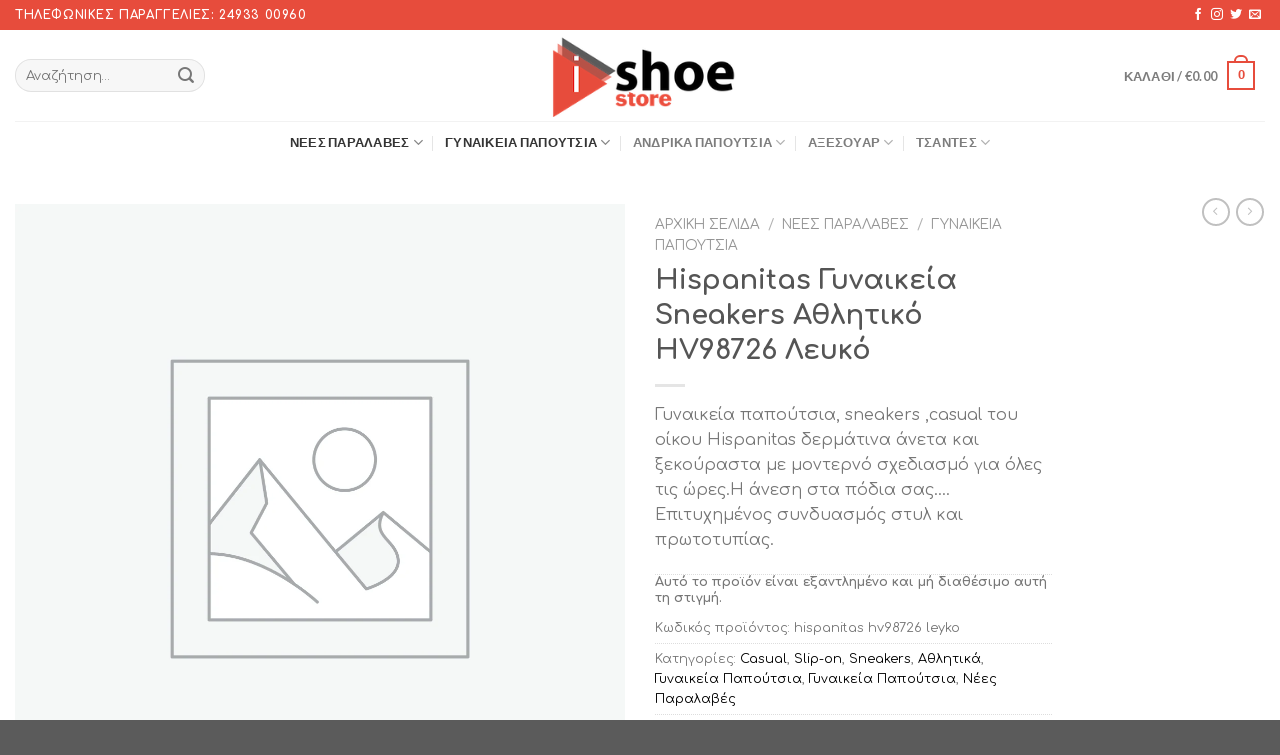

--- FILE ---
content_type: text/html; charset=UTF-8
request_url: https://www.ishoestore.gr/product/hispanitas-%CE%B3%CF%85%CE%BD%CE%B1%CE%B9%CE%BA%CE%B5%CE%AF%CE%B1-sneakers-%CE%B1%CE%B8%CE%BB%CE%B7%CF%84%CE%B9%CE%BA%CF%8C-hv98726-%CE%BB%CE%B5%CF%85%CE%BA%CF%8C/
body_size: 29278
content:
<!DOCTYPE html>
<!--[if IE 9 ]> <html lang="el" class="ie9 loading-site no-js"> <![endif]-->
<!--[if IE 8 ]> <html lang="el" class="ie8 loading-site no-js"> <![endif]-->
<!--[if (gte IE 9)|!(IE)]><!--><html lang="el" class="loading-site no-js"> <!--<![endif]-->
<head>
<meta charset="UTF-8" />
<meta name="viewport" content="width=device-width, initial-scale=1.0, maximum-scale=1.0, user-scalable=no" />
<link rel="profile" href="https://gmpg.org/xfn/11" />
<link rel="pingback" href="https://www.ishoestore.gr/xmlrpc.php" />
<script>document.documentElement.className = document.documentElement.className + ' yes-js js_active js'</script>
<script>(function(html){html.className = html.className.replace(/\bno-js\b/,'js')})(document.documentElement);</script>
<title>Hispanitas Γυναικεία Sneakers Αθλητικό HV98726 Λευκό &#8211; IShoeStore</title>
<style>
.wishlist_table .add_to_cart, a.add_to_wishlist.button.alt { border-radius: 16px; -moz-border-radius: 16px; -webkit-border-radius: 16px; }			</style>
<meta name='robots' content='max-image-preview:large' />
<style>img:is([sizes="auto" i], [sizes^="auto," i]) { contain-intrinsic-size: 3000px 1500px }</style>
<link rel="alternate" type="application/rss+xml" title="Ροή RSS &raquo; IShoeStore" href="https://www.ishoestore.gr/feed/" />
<link rel="alternate" type="application/rss+xml" title="Ροή Σχολίων &raquo; IShoeStore" href="https://www.ishoestore.gr/comments/feed/" />
<!-- <link rel='stylesheet' id='wp-block-library-css' href='https://www.ishoestore.gr/wp-includes/css/dist/block-library/style.min.css?ver=6.8.2' type='text/css' media='all' /> -->
<link rel="stylesheet" type="text/css" href="//www.ishoestore.gr/wp-content/cache/wpfc-minified/r8a0jej/7ta08.css" media="all"/>
<style id='classic-theme-styles-inline-css' type='text/css'>
/*! This file is auto-generated */
.wp-block-button__link{color:#fff;background-color:#32373c;border-radius:9999px;box-shadow:none;text-decoration:none;padding:calc(.667em + 2px) calc(1.333em + 2px);font-size:1.125em}.wp-block-file__button{background:#32373c;color:#fff;text-decoration:none}
</style>
<style id='global-styles-inline-css' type='text/css'>
:root{--wp--preset--aspect-ratio--square: 1;--wp--preset--aspect-ratio--4-3: 4/3;--wp--preset--aspect-ratio--3-4: 3/4;--wp--preset--aspect-ratio--3-2: 3/2;--wp--preset--aspect-ratio--2-3: 2/3;--wp--preset--aspect-ratio--16-9: 16/9;--wp--preset--aspect-ratio--9-16: 9/16;--wp--preset--color--black: #000000;--wp--preset--color--cyan-bluish-gray: #abb8c3;--wp--preset--color--white: #ffffff;--wp--preset--color--pale-pink: #f78da7;--wp--preset--color--vivid-red: #cf2e2e;--wp--preset--color--luminous-vivid-orange: #ff6900;--wp--preset--color--luminous-vivid-amber: #fcb900;--wp--preset--color--light-green-cyan: #7bdcb5;--wp--preset--color--vivid-green-cyan: #00d084;--wp--preset--color--pale-cyan-blue: #8ed1fc;--wp--preset--color--vivid-cyan-blue: #0693e3;--wp--preset--color--vivid-purple: #9b51e0;--wp--preset--gradient--vivid-cyan-blue-to-vivid-purple: linear-gradient(135deg,rgba(6,147,227,1) 0%,rgb(155,81,224) 100%);--wp--preset--gradient--light-green-cyan-to-vivid-green-cyan: linear-gradient(135deg,rgb(122,220,180) 0%,rgb(0,208,130) 100%);--wp--preset--gradient--luminous-vivid-amber-to-luminous-vivid-orange: linear-gradient(135deg,rgba(252,185,0,1) 0%,rgba(255,105,0,1) 100%);--wp--preset--gradient--luminous-vivid-orange-to-vivid-red: linear-gradient(135deg,rgba(255,105,0,1) 0%,rgb(207,46,46) 100%);--wp--preset--gradient--very-light-gray-to-cyan-bluish-gray: linear-gradient(135deg,rgb(238,238,238) 0%,rgb(169,184,195) 100%);--wp--preset--gradient--cool-to-warm-spectrum: linear-gradient(135deg,rgb(74,234,220) 0%,rgb(151,120,209) 20%,rgb(207,42,186) 40%,rgb(238,44,130) 60%,rgb(251,105,98) 80%,rgb(254,248,76) 100%);--wp--preset--gradient--blush-light-purple: linear-gradient(135deg,rgb(255,206,236) 0%,rgb(152,150,240) 100%);--wp--preset--gradient--blush-bordeaux: linear-gradient(135deg,rgb(254,205,165) 0%,rgb(254,45,45) 50%,rgb(107,0,62) 100%);--wp--preset--gradient--luminous-dusk: linear-gradient(135deg,rgb(255,203,112) 0%,rgb(199,81,192) 50%,rgb(65,88,208) 100%);--wp--preset--gradient--pale-ocean: linear-gradient(135deg,rgb(255,245,203) 0%,rgb(182,227,212) 50%,rgb(51,167,181) 100%);--wp--preset--gradient--electric-grass: linear-gradient(135deg,rgb(202,248,128) 0%,rgb(113,206,126) 100%);--wp--preset--gradient--midnight: linear-gradient(135deg,rgb(2,3,129) 0%,rgb(40,116,252) 100%);--wp--preset--font-size--small: 13px;--wp--preset--font-size--medium: 20px;--wp--preset--font-size--large: 36px;--wp--preset--font-size--x-large: 42px;--wp--preset--spacing--20: 0.44rem;--wp--preset--spacing--30: 0.67rem;--wp--preset--spacing--40: 1rem;--wp--preset--spacing--50: 1.5rem;--wp--preset--spacing--60: 2.25rem;--wp--preset--spacing--70: 3.38rem;--wp--preset--spacing--80: 5.06rem;--wp--preset--shadow--natural: 6px 6px 9px rgba(0, 0, 0, 0.2);--wp--preset--shadow--deep: 12px 12px 50px rgba(0, 0, 0, 0.4);--wp--preset--shadow--sharp: 6px 6px 0px rgba(0, 0, 0, 0.2);--wp--preset--shadow--outlined: 6px 6px 0px -3px rgba(255, 255, 255, 1), 6px 6px rgba(0, 0, 0, 1);--wp--preset--shadow--crisp: 6px 6px 0px rgba(0, 0, 0, 1);}:where(.is-layout-flex){gap: 0.5em;}:where(.is-layout-grid){gap: 0.5em;}body .is-layout-flex{display: flex;}.is-layout-flex{flex-wrap: wrap;align-items: center;}.is-layout-flex > :is(*, div){margin: 0;}body .is-layout-grid{display: grid;}.is-layout-grid > :is(*, div){margin: 0;}:where(.wp-block-columns.is-layout-flex){gap: 2em;}:where(.wp-block-columns.is-layout-grid){gap: 2em;}:where(.wp-block-post-template.is-layout-flex){gap: 1.25em;}:where(.wp-block-post-template.is-layout-grid){gap: 1.25em;}.has-black-color{color: var(--wp--preset--color--black) !important;}.has-cyan-bluish-gray-color{color: var(--wp--preset--color--cyan-bluish-gray) !important;}.has-white-color{color: var(--wp--preset--color--white) !important;}.has-pale-pink-color{color: var(--wp--preset--color--pale-pink) !important;}.has-vivid-red-color{color: var(--wp--preset--color--vivid-red) !important;}.has-luminous-vivid-orange-color{color: var(--wp--preset--color--luminous-vivid-orange) !important;}.has-luminous-vivid-amber-color{color: var(--wp--preset--color--luminous-vivid-amber) !important;}.has-light-green-cyan-color{color: var(--wp--preset--color--light-green-cyan) !important;}.has-vivid-green-cyan-color{color: var(--wp--preset--color--vivid-green-cyan) !important;}.has-pale-cyan-blue-color{color: var(--wp--preset--color--pale-cyan-blue) !important;}.has-vivid-cyan-blue-color{color: var(--wp--preset--color--vivid-cyan-blue) !important;}.has-vivid-purple-color{color: var(--wp--preset--color--vivid-purple) !important;}.has-black-background-color{background-color: var(--wp--preset--color--black) !important;}.has-cyan-bluish-gray-background-color{background-color: var(--wp--preset--color--cyan-bluish-gray) !important;}.has-white-background-color{background-color: var(--wp--preset--color--white) !important;}.has-pale-pink-background-color{background-color: var(--wp--preset--color--pale-pink) !important;}.has-vivid-red-background-color{background-color: var(--wp--preset--color--vivid-red) !important;}.has-luminous-vivid-orange-background-color{background-color: var(--wp--preset--color--luminous-vivid-orange) !important;}.has-luminous-vivid-amber-background-color{background-color: var(--wp--preset--color--luminous-vivid-amber) !important;}.has-light-green-cyan-background-color{background-color: var(--wp--preset--color--light-green-cyan) !important;}.has-vivid-green-cyan-background-color{background-color: var(--wp--preset--color--vivid-green-cyan) !important;}.has-pale-cyan-blue-background-color{background-color: var(--wp--preset--color--pale-cyan-blue) !important;}.has-vivid-cyan-blue-background-color{background-color: var(--wp--preset--color--vivid-cyan-blue) !important;}.has-vivid-purple-background-color{background-color: var(--wp--preset--color--vivid-purple) !important;}.has-black-border-color{border-color: var(--wp--preset--color--black) !important;}.has-cyan-bluish-gray-border-color{border-color: var(--wp--preset--color--cyan-bluish-gray) !important;}.has-white-border-color{border-color: var(--wp--preset--color--white) !important;}.has-pale-pink-border-color{border-color: var(--wp--preset--color--pale-pink) !important;}.has-vivid-red-border-color{border-color: var(--wp--preset--color--vivid-red) !important;}.has-luminous-vivid-orange-border-color{border-color: var(--wp--preset--color--luminous-vivid-orange) !important;}.has-luminous-vivid-amber-border-color{border-color: var(--wp--preset--color--luminous-vivid-amber) !important;}.has-light-green-cyan-border-color{border-color: var(--wp--preset--color--light-green-cyan) !important;}.has-vivid-green-cyan-border-color{border-color: var(--wp--preset--color--vivid-green-cyan) !important;}.has-pale-cyan-blue-border-color{border-color: var(--wp--preset--color--pale-cyan-blue) !important;}.has-vivid-cyan-blue-border-color{border-color: var(--wp--preset--color--vivid-cyan-blue) !important;}.has-vivid-purple-border-color{border-color: var(--wp--preset--color--vivid-purple) !important;}.has-vivid-cyan-blue-to-vivid-purple-gradient-background{background: var(--wp--preset--gradient--vivid-cyan-blue-to-vivid-purple) !important;}.has-light-green-cyan-to-vivid-green-cyan-gradient-background{background: var(--wp--preset--gradient--light-green-cyan-to-vivid-green-cyan) !important;}.has-luminous-vivid-amber-to-luminous-vivid-orange-gradient-background{background: var(--wp--preset--gradient--luminous-vivid-amber-to-luminous-vivid-orange) !important;}.has-luminous-vivid-orange-to-vivid-red-gradient-background{background: var(--wp--preset--gradient--luminous-vivid-orange-to-vivid-red) !important;}.has-very-light-gray-to-cyan-bluish-gray-gradient-background{background: var(--wp--preset--gradient--very-light-gray-to-cyan-bluish-gray) !important;}.has-cool-to-warm-spectrum-gradient-background{background: var(--wp--preset--gradient--cool-to-warm-spectrum) !important;}.has-blush-light-purple-gradient-background{background: var(--wp--preset--gradient--blush-light-purple) !important;}.has-blush-bordeaux-gradient-background{background: var(--wp--preset--gradient--blush-bordeaux) !important;}.has-luminous-dusk-gradient-background{background: var(--wp--preset--gradient--luminous-dusk) !important;}.has-pale-ocean-gradient-background{background: var(--wp--preset--gradient--pale-ocean) !important;}.has-electric-grass-gradient-background{background: var(--wp--preset--gradient--electric-grass) !important;}.has-midnight-gradient-background{background: var(--wp--preset--gradient--midnight) !important;}.has-small-font-size{font-size: var(--wp--preset--font-size--small) !important;}.has-medium-font-size{font-size: var(--wp--preset--font-size--medium) !important;}.has-large-font-size{font-size: var(--wp--preset--font-size--large) !important;}.has-x-large-font-size{font-size: var(--wp--preset--font-size--x-large) !important;}
:where(.wp-block-post-template.is-layout-flex){gap: 1.25em;}:where(.wp-block-post-template.is-layout-grid){gap: 1.25em;}
:where(.wp-block-columns.is-layout-flex){gap: 2em;}:where(.wp-block-columns.is-layout-grid){gap: 2em;}
:root :where(.wp-block-pullquote){font-size: 1.5em;line-height: 1.6;}
</style>
<!-- <link rel='stylesheet' id='contact-form-7-css' href='https://www.ishoestore.gr/wp-content/plugins/contact-form-7/includes/css/styles.css?ver=5.1.1' type='text/css' media='all' /> -->
<!-- <link rel='stylesheet' id='photoswipe-css' href='https://www.ishoestore.gr/wp-content/plugins/woocommerce/assets/css/photoswipe/photoswipe.min.css?ver=10.0.5' type='text/css' media='all' /> -->
<!-- <link rel='stylesheet' id='photoswipe-default-skin-css' href='https://www.ishoestore.gr/wp-content/plugins/woocommerce/assets/css/photoswipe/default-skin/default-skin.min.css?ver=10.0.5' type='text/css' media='all' /> -->
<link rel="stylesheet" type="text/css" href="//www.ishoestore.gr/wp-content/cache/wpfc-minified/9604u5s8/7ta07.css" media="all"/>
<style id='woocommerce-inline-inline-css' type='text/css'>
.woocommerce form .form-row .required { visibility: visible; }
</style>
<!-- <link rel='stylesheet' id='jquery-selectBox-css' href='https://www.ishoestore.gr/wp-content/plugins/yith-woocommerce-wishlist/assets/css/jquery.selectBox.css?ver=1.2.0' type='text/css' media='all' /> -->
<!-- <link rel='stylesheet' id='brands-styles-css' href='https://www.ishoestore.gr/wp-content/plugins/woocommerce/assets/css/brands.css?ver=10.0.5' type='text/css' media='all' /> -->
<!-- <link rel='stylesheet' id='flatsome-icons-css' href='https://www.ishoestore.gr/wp-content/themes/flatsome/assets/css/fl-icons.css?ver=3.3' type='text/css' media='all' /> -->
<!-- <link rel='stylesheet' id='flatsome-woocommerce-wishlist-css' href='https://www.ishoestore.gr/wp-content/themes/flatsome/inc/integrations/wc-yith-wishlist/wishlist.css?ver=3.4' type='text/css' media='all' /> -->
<!-- <link rel='stylesheet' id='flatsome-main-css' href='https://www.ishoestore.gr/wp-content/themes/flatsome/assets/css/flatsome.css?ver=3.7.2' type='text/css' media='all' /> -->
<!-- <link rel='stylesheet' id='flatsome-shop-css' href='https://www.ishoestore.gr/wp-content/themes/flatsome/assets/css/flatsome-shop.css?ver=3.7.2' type='text/css' media='all' /> -->
<!-- <link rel='stylesheet' id='flatsome-style-css' href='https://www.ishoestore.gr/wp-content/themes/flatsome-child/style.css?ver=3.0' type='text/css' media='all' /> -->
<link rel="stylesheet" type="text/css" href="//www.ishoestore.gr/wp-content/cache/wpfc-minified/es8dsc5x/7ta07.css" media="all"/>
<script src='//www.ishoestore.gr/wp-content/cache/wpfc-minified/e1xr46ei/7ta08.js' type="text/javascript"></script>
<!-- <script type="text/javascript" src="https://www.ishoestore.gr/wp-includes/js/jquery/jquery.min.js?ver=3.7.1" id="jquery-core-js"></script> -->
<!-- <script type="text/javascript" src="https://www.ishoestore.gr/wp-includes/js/jquery/jquery-migrate.min.js?ver=3.4.1" id="jquery-migrate-js"></script> -->
<!-- <script type="text/javascript" src="https://www.ishoestore.gr/wp-content/plugins/woocommerce/assets/js/jquery-blockui/jquery.blockUI.min.js?ver=2.7.0-wc.10.0.5" id="jquery-blockui-js" defer="defer" data-wp-strategy="defer"></script> -->
<script type="text/javascript" id="wc-add-to-cart-js-extra">
/* <![CDATA[ */
var wc_add_to_cart_params = {"ajax_url":"\/wp-admin\/admin-ajax.php","wc_ajax_url":"\/?wc-ajax=%%endpoint%%","i18n_view_cart":"\u039a\u03b1\u03bb\u03ac\u03b8\u03b9","cart_url":"https:\/\/www.ishoestore.gr\/cart\/","is_cart":"","cart_redirect_after_add":"no"};
/* ]]> */
</script>
<script src='//www.ishoestore.gr/wp-content/cache/wpfc-minified/7jvjexyt/7ta08.js' type="text/javascript"></script>
<!-- <script type="text/javascript" src="https://www.ishoestore.gr/wp-content/plugins/woocommerce/assets/js/frontend/add-to-cart.min.js?ver=10.0.5" id="wc-add-to-cart-js" defer="defer" data-wp-strategy="defer"></script> -->
<!-- <script type="text/javascript" src="https://www.ishoestore.gr/wp-content/plugins/woocommerce/assets/js/photoswipe/photoswipe.min.js?ver=4.1.1-wc.10.0.5" id="photoswipe-js" defer="defer" data-wp-strategy="defer"></script> -->
<!-- <script type="text/javascript" src="https://www.ishoestore.gr/wp-content/plugins/woocommerce/assets/js/photoswipe/photoswipe-ui-default.min.js?ver=4.1.1-wc.10.0.5" id="photoswipe-ui-default-js" defer="defer" data-wp-strategy="defer"></script> -->
<script type="text/javascript" id="wc-single-product-js-extra">
/* <![CDATA[ */
var wc_single_product_params = {"i18n_required_rating_text":"\u03a0\u03b1\u03c1\u03b1\u03ba\u03b1\u03bb\u03bf\u03cd\u03bc\u03b5, \u03b5\u03c0\u03b9\u03bb\u03ad\u03be\u03c4\u03b5 \u03bc\u03af\u03b1 \u03b2\u03b1\u03b8\u03bc\u03bf\u03bb\u03bf\u03b3\u03af\u03b1","i18n_rating_options":["1 \u03b1\u03c0\u03cc 5 \u03b1\u03c3\u03c4\u03ad\u03c1\u03b9\u03b1","2 \u03b1\u03c0\u03cc 5 \u03b1\u03c3\u03c4\u03ad\u03c1\u03b9\u03b1","3 \u03b1\u03c0\u03cc 5 \u03b1\u03c3\u03c4\u03ad\u03c1\u03b9\u03b1","4 \u03b1\u03c0\u03cc 5 \u03b1\u03c3\u03c4\u03ad\u03c1\u03b9\u03b1","5 \u03b1\u03c0\u03cc 5 \u03b1\u03c3\u03c4\u03ad\u03c1\u03b9\u03b1"],"i18n_product_gallery_trigger_text":"View full-screen image gallery","review_rating_required":"yes","flexslider":{"rtl":false,"animation":"slide","smoothHeight":true,"directionNav":false,"controlNav":"thumbnails","slideshow":false,"animationSpeed":500,"animationLoop":false,"allowOneSlide":false},"zoom_enabled":"","zoom_options":[],"photoswipe_enabled":"1","photoswipe_options":{"shareEl":false,"closeOnScroll":false,"history":false,"hideAnimationDuration":0,"showAnimationDuration":0},"flexslider_enabled":""};
/* ]]> */
</script>
<script src='//www.ishoestore.gr/wp-content/cache/wpfc-minified/egm0ixey/7ta08.js' type="text/javascript"></script>
<!-- <script type="text/javascript" src="https://www.ishoestore.gr/wp-content/plugins/woocommerce/assets/js/frontend/single-product.min.js?ver=10.0.5" id="wc-single-product-js" defer="defer" data-wp-strategy="defer"></script> -->
<!-- <script type="text/javascript" src="https://www.ishoestore.gr/wp-content/plugins/woocommerce/assets/js/js-cookie/js.cookie.min.js?ver=2.1.4-wc.10.0.5" id="js-cookie-js" defer="defer" data-wp-strategy="defer"></script> -->
<script type="text/javascript" id="woocommerce-js-extra">
/* <![CDATA[ */
var woocommerce_params = {"ajax_url":"\/wp-admin\/admin-ajax.php","wc_ajax_url":"\/?wc-ajax=%%endpoint%%","i18n_password_show":"\u0395\u03bc\u03c6\u03ac\u03bd\u03b9\u03c3\u03b7 \u03c3\u03c5\u03bd\u03b8\u03b7\u03bc\u03b1\u03c4\u03b9\u03ba\u03bf\u03cd","i18n_password_hide":"\u0391\u03c0\u03cc\u03ba\u03c1\u03c5\u03c8\u03b7 \u03c3\u03c5\u03bd\u03b8\u03b7\u03bc\u03b1\u03c4\u03b9\u03ba\u03bf\u03cd"};
/* ]]> */
</script>
<script src='//www.ishoestore.gr/wp-content/cache/wpfc-minified/kmuu6hj4/7ta08.js' type="text/javascript"></script>
<!-- <script type="text/javascript" src="https://www.ishoestore.gr/wp-content/plugins/woocommerce/assets/js/frontend/woocommerce.min.js?ver=10.0.5" id="woocommerce-js" defer="defer" data-wp-strategy="defer"></script> -->
<link rel="https://api.w.org/" href="https://www.ishoestore.gr/wp-json/" /><link rel="alternate" title="JSON" type="application/json" href="https://www.ishoestore.gr/wp-json/wp/v2/product/58108" /><link rel="EditURI" type="application/rsd+xml" title="RSD" href="https://www.ishoestore.gr/xmlrpc.php?rsd" />
<meta name="generator" content="WordPress 6.8.2" />
<meta name="generator" content="WooCommerce 10.0.5" />
<link rel="canonical" href="https://www.ishoestore.gr/product/hispanitas-%ce%b3%cf%85%ce%bd%ce%b1%ce%b9%ce%ba%ce%b5%ce%af%ce%b1-sneakers-%ce%b1%ce%b8%ce%bb%ce%b7%cf%84%ce%b9%ce%ba%cf%8c-hv98726-%ce%bb%ce%b5%cf%85%ce%ba%cf%8c/" />
<link rel='shortlink' href='https://www.ishoestore.gr/?p=58108' />
<link rel="alternate" title="oEmbed (JSON)" type="application/json+oembed" href="https://www.ishoestore.gr/wp-json/oembed/1.0/embed?url=https%3A%2F%2Fwww.ishoestore.gr%2Fproduct%2Fhispanitas-%25ce%25b3%25cf%2585%25ce%25bd%25ce%25b1%25ce%25b9%25ce%25ba%25ce%25b5%25ce%25af%25ce%25b1-sneakers-%25ce%25b1%25ce%25b8%25ce%25bb%25ce%25b7%25cf%2584%25ce%25b9%25ce%25ba%25cf%258c-hv98726-%25ce%25bb%25ce%25b5%25cf%2585%25ce%25ba%25cf%258c%2F" />
<link rel="alternate" title="oEmbed (XML)" type="text/xml+oembed" href="https://www.ishoestore.gr/wp-json/oembed/1.0/embed?url=https%3A%2F%2Fwww.ishoestore.gr%2Fproduct%2Fhispanitas-%25ce%25b3%25cf%2585%25ce%25bd%25ce%25b1%25ce%25b9%25ce%25ba%25ce%25b5%25ce%25af%25ce%25b1-sneakers-%25ce%25b1%25ce%25b8%25ce%25bb%25ce%25b7%25cf%2584%25ce%25b9%25ce%25ba%25cf%258c-hv98726-%25ce%25bb%25ce%25b5%25cf%2585%25ce%25ba%25cf%258c%2F&#038;format=xml" />
<style>.bg{opacity: 0; transition: opacity 1s; -webkit-transition: opacity 1s;} .bg-loaded{opacity: 1;}</style><!--[if IE]><link rel="stylesheet" type="text/css" href="https://www.ishoestore.gr/wp-content/themes/flatsome/assets/css/ie-fallback.css"><script src="//cdnjs.cloudflare.com/ajax/libs/html5shiv/3.6.1/html5shiv.js"></script><script>var head = document.getElementsByTagName('head')[0],style = document.createElement('style');style.type = 'text/css';style.styleSheet.cssText = ':before,:after{content:none !important';head.appendChild(style);setTimeout(function(){head.removeChild(style);}, 0);</script><script src="https://www.ishoestore.gr/wp-content/themes/flatsome/assets/libs/ie-flexibility.js"></script><![endif]-->    <script type="text/javascript">
WebFontConfig = {
google: { families: [ "Comfortaa:regular,700","Comfortaa:regular,regular","Lato:regular,700","Dancing+Script:regular,400", ] }
};
(function() {
var wf = document.createElement('script');
wf.src = 'https://ajax.googleapis.com/ajax/libs/webfont/1/webfont.js';
wf.type = 'text/javascript';
wf.async = 'true';
var s = document.getElementsByTagName('script')[0];
s.parentNode.insertBefore(wf, s);
})(); </script>
<noscript><style>.woocommerce-product-gallery{ opacity: 1 !important; }</style></noscript>
<style id="custom-css" type="text/css">:root {--primary-color: #e74c3c;}/* Site Width */.full-width .ubermenu-nav, .container, .row{max-width: 1410px}.row.row-collapse{max-width: 1380px}.row.row-small{max-width: 1402.5px}.row.row-large{max-width: 1440px}.header-main{height: 91px}#logo img{max-height: 91px}#logo{width:247px;}.header-bottom{min-height: 43px}.header-top{min-height: 30px}.transparent .header-main{height: 30px}.transparent #logo img{max-height: 30px}.has-transparent + .page-title:first-of-type,.has-transparent + #main > .page-title,.has-transparent + #main > div > .page-title,.has-transparent + #main .page-header-wrapper:first-of-type .page-title{padding-top: 110px;}.header.show-on-scroll,.stuck .header-main{height:70px!important}.stuck #logo img{max-height: 70px!important}.header-bg-color, .header-wrapper {background-color: rgba(255,255,255,0.9)}.header-bottom {background-color: #ffffff}.header-main .nav > li > a{line-height: 16px }.stuck .header-main .nav > li > a{line-height: 50px }.header-bottom-nav > li > a{line-height: 21px }@media (max-width: 549px) {.header-main{height: 58px}#logo img{max-height: 58px}}.main-menu-overlay{background-color: #000000}.nav-dropdown{font-size:100%}/* Color */.accordion-title.active, .has-icon-bg .icon .icon-inner,.logo a, .primary.is-underline, .primary.is-link, .badge-outline .badge-inner, .nav-outline > li.active> a,.nav-outline >li.active > a, .cart-icon strong,[data-color='primary'], .is-outline.primary{color: #e74c3c;}/* Color !important */[data-text-color="primary"]{color: #e74c3c!important;}/* Background Color */[data-text-bg="primary"]{background-color: #e74c3c;}/* Background */.scroll-to-bullets a,.featured-title, .label-new.menu-item > a:after, .nav-pagination > li > .current,.nav-pagination > li > span:hover,.nav-pagination > li > a:hover,.has-hover:hover .badge-outline .badge-inner,button[type="submit"], .button.wc-forward:not(.checkout):not(.checkout-button), .button.submit-button, .button.primary:not(.is-outline),.featured-table .title,.is-outline:hover, .has-icon:hover .icon-label,.nav-dropdown-bold .nav-column li > a:hover, .nav-dropdown.nav-dropdown-bold > li > a:hover, .nav-dropdown-bold.dark .nav-column li > a:hover, .nav-dropdown.nav-dropdown-bold.dark > li > a:hover, .is-outline:hover, .tagcloud a:hover,.grid-tools a, input[type='submit']:not(.is-form), .box-badge:hover .box-text, input.button.alt,.nav-box > li > a:hover,.nav-box > li.active > a,.nav-pills > li.active > a ,.current-dropdown .cart-icon strong, .cart-icon:hover strong, .nav-line-bottom > li > a:before, .nav-line-grow > li > a:before, .nav-line > li > a:before,.banner, .header-top, .slider-nav-circle .flickity-prev-next-button:hover svg, .slider-nav-circle .flickity-prev-next-button:hover .arrow, .primary.is-outline:hover, .button.primary:not(.is-outline), input[type='submit'].primary, input[type='submit'].primary, input[type='reset'].button, input[type='button'].primary, .badge-inner{background-color: #e74c3c;}/* Border */.nav-vertical.nav-tabs > li.active > a,.scroll-to-bullets a.active,.nav-pagination > li > .current,.nav-pagination > li > span:hover,.nav-pagination > li > a:hover,.has-hover:hover .badge-outline .badge-inner,.accordion-title.active,.featured-table,.is-outline:hover, .tagcloud a:hover,blockquote, .has-border, .cart-icon strong:after,.cart-icon strong,.blockUI:before, .processing:before,.loading-spin, .slider-nav-circle .flickity-prev-next-button:hover svg, .slider-nav-circle .flickity-prev-next-button:hover .arrow, .primary.is-outline:hover{border-color: #e74c3c}.nav-tabs > li.active > a{border-top-color: #e74c3c}.widget_shopping_cart_content .blockUI.blockOverlay:before { border-left-color: #e74c3c }.woocommerce-checkout-review-order .blockUI.blockOverlay:before { border-left-color: #e74c3c }/* Fill */.slider .flickity-prev-next-button:hover svg,.slider .flickity-prev-next-button:hover .arrow{fill: #e74c3c;}body{font-size: 100%;}body{font-family:"Comfortaa", sans-serif}body{font-weight: 0}.nav > li > a {font-family:"Lato", sans-serif;}.nav > li > a {font-weight: 700;}h1,h2,h3,h4,h5,h6,.heading-font, .off-canvas-center .nav-sidebar.nav-vertical > li > a{font-family: "Comfortaa", sans-serif;}h1,h2,h3,h4,h5,h6,.heading-font,.banner h1,.banner h2{font-weight: 700;}.alt-font{font-family: "Dancing Script", sans-serif;}.alt-font{font-weight: 400!important;}a{color: #000000;}a:hover{color: #3f3f3f;}.tagcloud a:hover{border-color: #3f3f3f;background-color: #3f3f3f;}[data-icon-label]:after, .button#place_order,.button.checkout,.checkout-button,.single_add_to_cart_button.button{background-color: #e74c3c!important }.badge-inner.on-sale{background-color: #e74c3c}.shop-page-title.featured-title .title-bg{ background-image: url()!important;}@media screen and (min-width: 550px){.products .box-vertical .box-image{min-width: 300px!important;width: 300px!important;}}.label-new.menu-item > a:after{content:"New";}.label-hot.menu-item > a:after{content:"Hot";}.label-sale.menu-item > a:after{content:"Sale";}.label-popular.menu-item > a:after{content:"Popular";}</style>		<style type="text/css" id="wp-custom-css">
.off-canvas-right .mfp-content, .off-canvas-left .mfp-content{
width:100%;
background-color:white;
}
.cart-sidebar{
background:#eee;
padding:30px;
border:none;
}
.secondary, .checkout-button, .button.checkout, .button.alt{
background-color:black;
}
.coupon {
display:none;
}
.variations .value input {
visibility: hidden;
padding: 5px;
}
.variations .value label {
cursor: pointer;
padding: 10px;
border: 1px solid black;
float: left;
}
.variations .label{
WIDTH: 100%;
float: left;
}
.variations .value input:checked + label{
background:black;
color:white;
}
.reset_variations{
margin-top:10px;
}
.value {
float:left;
width:100%;
}
.variations .value input{
float:left
}
.variations tbody tr:first-of-type{
display:none;
}
.reset_variations{
display:none!important;
}
input:disabled + label{
background:rgba(50,50,50,0.1);
}
.singe_variation_wrap .availability_button
{
display:none;
}
</style>
</head>
<body class="wp-singular product-template-default single single-product postid-58108 wp-theme-flatsome wp-child-theme-flatsome-child theme-flatsome woocommerce woocommerce-page woocommerce-no-js full-width lightbox nav-dropdown-has-arrow">
<a class="skip-link screen-reader-text" href="#main">Skip to content</a>
<div id="wrapper">
<header id="header" class="header has-sticky sticky-jump">
<div class="header-wrapper">
<div id="top-bar" class="header-top hide-for-sticky nav-dark">
<div class="flex-row container">
<div class="flex-col hide-for-medium flex-left">
<ul class="nav nav-left medium-nav-center nav-small  nav-divided">
<li class="html custom html_topbar_left"><strong class="uppercase">Τηλεφωνικές Παραγγελίες: 24933 00960</strong></li>          </ul>
</div><!-- flex-col left -->
<div class="flex-col hide-for-medium flex-center">
<ul class="nav nav-center nav-small  nav-divided">
</ul>
</div><!-- center -->
<div class="flex-col hide-for-medium flex-right">
<ul class="nav top-bar-nav nav-right nav-small  nav-divided">
<li class="html header-social-icons ml-0">
<div class="social-icons follow-icons " ><a href="http://url" target="_blank" data-label="Facebook"  rel="noopener noreferrer nofollow" class="icon plain facebook tooltip" title="Follow on Facebook"><i class="icon-facebook" ></i></a><a href="http://url" target="_blank" rel="noopener noreferrer nofollow" data-label="Instagram" class="icon plain  instagram tooltip" title="Follow on Instagram"><i class="icon-instagram" ></i></a><a href="http://url" target="_blank"  data-label="Twitter"  rel="noopener noreferrer nofollow" class="icon plain  twitter tooltip" title="Follow on Twitter"><i class="icon-twitter" ></i></a><a href="/cdn-cgi/l/email-protection#1960766c6b597c74787075" data-label="E-mail" rel="nofollow" class="icon plain  email tooltip" title="Send us an email"><i class="icon-envelop" ></i></a></div></li>          </ul>
</div><!-- .flex-col right -->
<div class="flex-col show-for-medium flex-grow">
<ul class="nav nav-center nav-small mobile-nav  nav-divided">
<li class="html custom html_topbar_left"><strong class="uppercase">Τηλεφωνικές Παραγγελίες: 24933 00960</strong></li>          </ul>
</div>
</div><!-- .flex-row -->
</div><!-- #header-top -->
<div id="masthead" class="header-main show-logo-center">
<div class="header-inner flex-row container logo-center medium-logo-center" role="navigation">
<!-- Logo -->
<div id="logo" class="flex-col logo">
<!-- Header logo -->
<a href="https://www.ishoestore.gr/" title="IShoeStore" rel="home">
<img width="247" height="91" src="https://www.ishoestore.gr/wp-content/uploads/2019/06/ishoestore-logo.png" class="header_logo header-logo" alt="IShoeStore"/><img  width="247" height="91" src="https://www.ishoestore.gr/wp-content/uploads/2019/06/ishoestore-logo.png" class="header-logo-dark" alt="IShoeStore"/></a>
</div>
<!-- Mobile Left Elements -->
<div class="flex-col show-for-medium flex-left">
<ul class="mobile-nav nav nav-left ">
<li class="cart-item has-icon">
<a href="https://www.ishoestore.gr/cart/" class="header-cart-link off-canvas-toggle nav-top-link is-small" data-open="#cart-popup" data-class="off-canvas-cart" title="Καλάθι" data-pos="right">
<span class="cart-icon image-icon">
<strong>0</strong>
</span> 
</a>
</li>
</ul>
</div>
<!-- Left Elements -->
<div class="flex-col hide-for-medium flex-left
">
<ul class="header-nav header-nav-main nav nav-left  nav-box nav-uppercase" >
<li class="header-search-form search-form html relative has-icon">
<div class="header-search-form-wrapper">
<div class="searchform-wrapper ux-search-box relative form-flat is-normal"><form role="search" method="get" class="searchform" action="https://www.ishoestore.gr/">
<div class="flex-row relative">
<div class="flex-col flex-grow">
<input type="search" class="search-field mb-0" name="s" value="" placeholder="Αναζήτηση&hellip;" />
<input type="hidden" name="post_type" value="product" />
</div><!-- .flex-col -->
<div class="flex-col">
<button type="submit" class="ux-search-submit submit-button secondary button icon mb-0">
<i class="icon-search" ></i>				</button>
</div><!-- .flex-col -->
</div><!-- .flex-row -->
<div class="live-search-results text-left z-top"></div>
</form>
</div>	</div>
</li>            </ul>
</div>
<!-- Right Elements -->
<div class="flex-col hide-for-medium flex-right">
<ul class="header-nav header-nav-main nav nav-right  nav-box nav-uppercase">
<li class="cart-item has-icon">
<a href="https://www.ishoestore.gr/cart/" class="header-cart-link off-canvas-toggle nav-top-link is-small" data-open="#cart-popup" data-class="off-canvas-cart" title="Καλάθι" data-pos="right">
<span class="header-cart-title">
Καλάθι   /      <span class="cart-price"><span class="woocommerce-Price-amount amount"><bdi><span class="woocommerce-Price-currencySymbol">&euro;</span>0.00</bdi></span></span>
</span>
<span class="cart-icon image-icon">
<strong>0</strong>
</span>
</a>
<!-- Cart Sidebar Popup -->
<div id="cart-popup" class="mfp-hide widget_shopping_cart">
<div class="cart-popup-inner inner-padding">
<div class="cart-popup-title text-center">
<h4 class="uppercase">Καλάθι</h4>
<div class="is-divider"></div>
</div>
<div class="widget_shopping_cart_content">
<p class="woocommerce-mini-cart__empty-message">Κανένα προϊόν στο καλάθι σας.</p>
</div>
<div class="cart-sidebar-content relative"></div>  </div>
</div>
</li>
</ul>
</div>
<!-- Mobile Right Elements -->
<div class="flex-col show-for-medium flex-right">
<ul class="mobile-nav nav nav-right ">
<li class="nav-icon has-icon">
<a href="#" data-open="#main-menu" data-pos="right" data-bg="main-menu-overlay" data-color="" class="is-small" aria-controls="main-menu" aria-expanded="false">
<i class="icon-menu" ></i>
</a>
</li>            </ul>
</div>
</div><!-- .header-inner -->
<!-- Header divider -->
<div class="container"><div class="top-divider full-width"></div></div>
</div><!-- .header-main --><div id="wide-nav" class="header-bottom wide-nav flex-has-center hide-for-medium">
<div class="flex-row container">
<div class="flex-col hide-for-medium flex-center">
<ul class="nav header-nav header-bottom-nav nav-center  nav-divided nav-uppercase">
<li id="menu-item-48337" class="menu-item menu-item-type-taxonomy menu-item-object-product_cat current-product-ancestor current-menu-parent current-product-parent menu-item-has-children active  menu-item-48337 has-dropdown"><a href="https://www.ishoestore.gr/product-category/%ce%bd%ce%ad%ce%b5%cf%82-%cf%80%ce%b1%cf%81%ce%b1%ce%bb%ce%b1%ce%b2%ce%ad%cf%82/" class="nav-top-link">Νέες Παραλαβές<i class="icon-angle-down" ></i></a>
<ul class='nav-dropdown nav-dropdown-default'>
<li id="menu-item-48338" class="menu-item menu-item-type-taxonomy menu-item-object-product_cat  menu-item-48338"><a href="https://www.ishoestore.gr/product-category/%ce%bd%ce%ad%ce%b5%cf%82-%cf%80%ce%b1%cf%81%ce%b1%ce%bb%ce%b1%ce%b2%ce%ad%cf%82/%ce%b1%ce%bd%ce%b4%cf%81%ce%b9%ce%ba%ce%ac-%cf%80%ce%b1%cf%80%ce%bf%cf%8d%cf%84%cf%83%ce%b9%ce%b1-%ce%bd%ce%ad%ce%b5%cf%82-%cf%80%ce%b1%cf%81%ce%b1%ce%bb%ce%b1%ce%b2%ce%ad%cf%82/">Ανδρικά Παπούτσια</a></li>
<li id="menu-item-48339" class="menu-item menu-item-type-taxonomy menu-item-object-product_cat current-product-ancestor current-menu-parent current-product-parent active  menu-item-48339"><a href="https://www.ishoestore.gr/product-category/%ce%bd%ce%ad%ce%b5%cf%82-%cf%80%ce%b1%cf%81%ce%b1%ce%bb%ce%b1%ce%b2%ce%ad%cf%82/%ce%b3%cf%85%ce%bd%ce%b1%ce%b9%ce%ba%ce%b5%ce%af%ce%b1-%cf%80%ce%b1%cf%80%ce%bf%cf%8d%cf%84%cf%83%ce%b9%ce%b1-%ce%bd%ce%ad%ce%b5%cf%82-%cf%80%ce%b1%cf%81%ce%b1%ce%bb%ce%b1%ce%b2%ce%ad%cf%82/">Γυναικεία Παπούτσια</a></li>
</ul>
</li>
<li id="menu-item-48315" class="menu-item menu-item-type-taxonomy menu-item-object-product_cat current-product-ancestor current-menu-parent current-product-parent menu-item-has-children active  menu-item-48315 has-dropdown"><a href="https://www.ishoestore.gr/product-category/%ce%b3%cf%85%ce%bd%ce%b1%ce%b9%ce%ba%ce%b5%ce%af%ce%b1-%cf%80%ce%b1%cf%80%ce%bf%cf%8d%cf%84%cf%83%ce%b9%ce%b1/" class="nav-top-link">Γυναικεία Παπούτσια<i class="icon-angle-down" ></i></a>
<ul class='nav-dropdown nav-dropdown-default'>
<li id="menu-item-73870" class="menu-item menu-item-type-taxonomy menu-item-object-product_cat menu-item-has-children  menu-item-73870 nav-dropdown-col"><a href="https://www.ishoestore.gr/product-category/%ce%b3%cf%8c%ce%b2%ce%b5%cf%82-2/">Γόβες</a>
<ul class='nav-column nav-dropdown-default'>
<li id="menu-item-48321" class="menu-item menu-item-type-taxonomy menu-item-object-product_cat current-product-ancestor current-menu-parent current-product-parent active  menu-item-48321"><a href="https://www.ishoestore.gr/product-category/%ce%b3%cf%85%ce%bd%ce%b1%ce%b9%ce%ba%ce%b5%ce%af%ce%b1-%cf%80%ce%b1%cf%80%ce%bf%cf%8d%cf%84%cf%83%ce%b9%ce%b1/sneakers/">Sneakers</a></li>
<li id="menu-item-48331" class="menu-item menu-item-type-taxonomy menu-item-object-product_cat  menu-item-48331"><a href="https://www.ishoestore.gr/product-category/%ce%b3%cf%85%ce%bd%ce%b1%ce%b9%ce%ba%ce%b5%ce%af%ce%b1-%cf%80%ce%b1%cf%80%ce%bf%cf%8d%cf%84%cf%83%ce%b9%ce%b1/%ce%bc%cf%80%cf%8c%cf%84%ce%b5%cf%82/">Μπότες</a></li>
<li id="menu-item-73868" class="menu-item menu-item-type-taxonomy menu-item-object-product_cat  menu-item-73868"><a href="https://www.ishoestore.gr/product-category/%ce%bc%cf%80%ce%bf%cf%84%ce%ac%ce%ba%ce%b9%ce%b1-2/">Μποτάκια</a></li>
<li id="menu-item-73881" class="menu-item menu-item-type-taxonomy menu-item-object-product_cat current-product-ancestor current-menu-parent current-product-parent active  menu-item-73881"><a href="https://www.ishoestore.gr/product-category/casual-2/">Casual</a></li>
<li id="menu-item-73198" class="menu-item menu-item-type-taxonomy menu-item-object-product_cat  menu-item-73198"><a href="https://www.ishoestore.gr/product-category/%ce%b3%cf%85%ce%bd%ce%b1%ce%b9%ce%ba%ce%b5%ce%af%ce%b1-%cf%80%ce%b1%cf%80%ce%bf%cf%8d%cf%84%cf%83%ce%b9%ce%b1/%cf%80%ce%b1%ce%bd%cf%84%cf%8c%cf%86%ce%bb%ce%b5%cf%82-%cf%83%cf%80%ce%b9%cf%84%ce%b9%ce%bf%cf%8d/">Παντόφλες Σπιτιού</a></li>
<li id="menu-item-73873" class="menu-item menu-item-type-taxonomy menu-item-object-product_cat  menu-item-73873"><a href="https://www.ishoestore.gr/product-category/%ce%b1%cf%81%ce%b2%cf%85%ce%bb%ce%ac%ce%ba%ce%b9%ce%b1-2/">Αρβυλάκια</a></li>
<li id="menu-item-48325" class="menu-item menu-item-type-taxonomy menu-item-object-product_cat  menu-item-48325"><a href="https://www.ishoestore.gr/product-category/%ce%b3%cf%85%ce%bd%ce%b1%ce%b9%ce%ba%ce%b5%ce%af%ce%b1-%cf%80%ce%b1%cf%80%ce%bf%cf%8d%cf%84%cf%83%ce%b9%ce%b1/%ce%b3%ce%b1%ce%bb%cf%8c%cf%84%cf%83%ce%b5%cf%82/">Γαλότσες</a></li>
<li id="menu-item-73887" class="menu-item menu-item-type-taxonomy menu-item-object-product_cat  menu-item-73887"><a href="https://www.ishoestore.gr/product-category/mules-2/">Mules</a></li>
<li id="menu-item-48318" class="menu-item menu-item-type-taxonomy menu-item-object-product_cat  menu-item-48318"><a href="https://www.ishoestore.gr/product-category/%ce%b3%cf%85%ce%bd%ce%b1%ce%b9%ce%ba%ce%b5%ce%af%ce%b1-%cf%80%ce%b1%cf%80%ce%bf%cf%8d%cf%84%cf%83%ce%b9%ce%b1/oxford/">Oxford</a></li>
<li id="menu-item-48319" class="menu-item menu-item-type-taxonomy menu-item-object-product_cat  menu-item-48319"><a href="https://www.ishoestore.gr/product-category/%ce%b3%cf%85%ce%bd%ce%b1%ce%b9%ce%ba%ce%b5%ce%af%ce%b1-%cf%80%ce%b1%cf%80%ce%bf%cf%8d%cf%84%cf%83%ce%b9%ce%b1/peeptoes/">Peeptoes</a></li>
<li id="menu-item-48322" class="menu-item menu-item-type-taxonomy menu-item-object-product_cat current-product-ancestor current-menu-parent current-product-parent active  menu-item-48322"><a href="https://www.ishoestore.gr/product-category/%ce%b3%cf%85%ce%bd%ce%b1%ce%b9%ce%ba%ce%b5%ce%af%ce%b1-%cf%80%ce%b1%cf%80%ce%bf%cf%8d%cf%84%cf%83%ce%b9%ce%b1/%ce%b1%ce%b8%ce%bb%ce%b7%cf%84%ce%b9%ce%ba%ce%ac-%ce%b3%cf%85%ce%bd%ce%b1%ce%b9%ce%ba%ce%b5%ce%af%ce%b1-%cf%80%ce%b1%cf%80%ce%bf%cf%8d%cf%84%cf%83%ce%b9%ce%b1/">Αθλητικά</a></li>
</ul>
</li>
<li id="menu-item-73883" class="menu-item menu-item-type-taxonomy menu-item-object-product_cat current-product-ancestor current-menu-parent current-product-parent menu-item-has-children active  menu-item-73883 nav-dropdown-col"><a href="https://www.ishoestore.gr/product-category/slip-on-2/">Slip-on</a>
<ul class='nav-column nav-dropdown-default'>
<li id="menu-item-73884" class="menu-item menu-item-type-taxonomy menu-item-object-product_cat  menu-item-73884"><a href="https://www.ishoestore.gr/product-category/%ce%b1%ce%bd%ce%b1%cf%84%ce%bf%ce%bc%ce%b9%ce%ba%ce%ac-2/">Ανατομικά</a></li>
<li id="menu-item-48327" class="menu-item menu-item-type-taxonomy menu-item-object-product_cat  menu-item-48327"><a href="https://www.ishoestore.gr/product-category/%ce%b3%cf%85%ce%bd%ce%b1%ce%b9%ce%ba%ce%b5%ce%af%ce%b1-%cf%80%ce%b1%cf%80%ce%bf%cf%8d%cf%84%cf%83%ce%b9%ce%b1/%ce%b5%cf%83%cf%80%ce%b1%ce%bd%cf%84%cf%81%ce%af%ce%b3%ce%b9%ce%b5%cf%82-%ce%b3%cf%85%ce%bd%ce%b1%ce%b9%ce%ba%ce%b5%ce%af%ce%b1-%cf%80%ce%b1%cf%80%ce%bf%cf%8d%cf%84%cf%83%ce%b9%ce%b1/">Εσπαντρίγιες</a></li>
<li id="menu-item-48328" class="menu-item menu-item-type-taxonomy menu-item-object-product_cat  menu-item-48328"><a href="https://www.ishoestore.gr/product-category/%ce%b3%cf%85%ce%bd%ce%b1%ce%b9%ce%ba%ce%b5%ce%af%ce%b1-%cf%80%ce%b1%cf%80%ce%bf%cf%8d%cf%84%cf%83%ce%b9%ce%b1/%ce%bc%ce%bf%ce%ba%ce%b1%cf%83%ce%af%ce%bd%ce%b9%ce%b1/">Μοκασίνια</a></li>
<li id="menu-item-48329" class="menu-item menu-item-type-taxonomy menu-item-object-product_cat  menu-item-48329"><a href="https://www.ishoestore.gr/product-category/%ce%b3%cf%85%ce%bd%ce%b1%ce%b9%ce%ba%ce%b5%ce%af%ce%b1-%cf%80%ce%b1%cf%80%ce%bf%cf%8d%cf%84%cf%83%ce%b9%ce%b1/%ce%bc%cf%80%ce%b1%ce%bb%ce%b1%cf%81%ce%af%ce%bd%ce%b5%cf%82/">Μπαλαρίνες</a></li>
<li id="menu-item-48334" class="menu-item menu-item-type-taxonomy menu-item-object-product_cat  menu-item-48334"><a href="https://www.ishoestore.gr/product-category/%ce%b3%cf%85%ce%bd%ce%b1%ce%b9%ce%ba%ce%b5%ce%af%ce%b1-%cf%80%ce%b1%cf%80%ce%bf%cf%8d%cf%84%cf%83%ce%b9%ce%b1/%cf%80%ce%ad%ce%b4%ce%b9%ce%bb%ce%b1/">Πέδιλα</a></li>
<li id="menu-item-48332" class="menu-item menu-item-type-taxonomy menu-item-object-product_cat  menu-item-48332"><a href="https://www.ishoestore.gr/product-category/%ce%b3%cf%85%ce%bd%ce%b1%ce%b9%ce%ba%ce%b5%ce%af%ce%b1-%cf%80%ce%b1%cf%80%ce%bf%cf%8d%cf%84%cf%83%ce%b9%ce%b1/%ce%bd%cf%85%cf%86%ce%b9%ce%ba%ce%ac/">Νυφικά</a></li>
<li id="menu-item-48333" class="menu-item menu-item-type-taxonomy menu-item-object-product_cat  menu-item-48333"><a href="https://www.ishoestore.gr/product-category/%ce%b3%cf%85%ce%bd%ce%b1%ce%b9%ce%ba%ce%b5%ce%af%ce%b1-%cf%80%ce%b1%cf%80%ce%bf%cf%8d%cf%84%cf%83%ce%b9%ce%b1/%cf%80%ce%b1%ce%bd%cf%84%cf%8c%cf%86%ce%bb%ce%b5%cf%82-%ce%b3%cf%85%ce%bd%ce%b1%ce%b9%ce%ba%ce%b5%ce%af%ce%b1-%cf%80%ce%b1%cf%80%ce%bf%cf%8d%cf%84%cf%83%ce%b9%ce%b1/">Παντόφλες</a></li>
<li id="menu-item-48335" class="menu-item menu-item-type-taxonomy menu-item-object-product_cat  menu-item-48335"><a href="https://www.ishoestore.gr/product-category/%ce%b3%cf%85%ce%bd%ce%b1%ce%b9%ce%ba%ce%b5%ce%af%ce%b1-%cf%80%ce%b1%cf%80%ce%bf%cf%8d%cf%84%cf%83%ce%b9%ce%b1/%cf%80%ce%bb%ce%b1%cf%84%cf%86%cf%8c%cf%81%ce%bc%ce%b5%cf%82/">Πλατφόρμες</a></li>
<li id="menu-item-48336" class="menu-item menu-item-type-taxonomy menu-item-object-product_cat  menu-item-48336"><a href="https://www.ishoestore.gr/product-category/%ce%b3%cf%85%ce%bd%ce%b1%ce%b9%ce%ba%ce%b5%ce%af%ce%b1-%cf%80%ce%b1%cf%80%ce%bf%cf%8d%cf%84%cf%83%ce%b9%ce%b1/%cf%83%ce%b1%ce%b3%ce%b9%ce%bf%ce%bd%ce%ac%cf%81%ce%b5%cf%82-%cf%83%ce%b1%ce%bd%ce%b4%ce%ac%ce%bb%ce%b9%ce%b1/">Σαγιονάρες / Σανδάλια</a></li>
</ul>
</li>
</ul>
</li>
<li id="menu-item-48297" class="menu-item menu-item-type-taxonomy menu-item-object-product_cat menu-item-has-children  menu-item-48297 has-dropdown"><a href="https://www.ishoestore.gr/product-category/%ce%b1%ce%bd%ce%b4%cf%81%ce%b9%ce%ba%ce%ac-%cf%80%ce%b1%cf%80%ce%bf%cf%8d%cf%84%cf%83%ce%b9%ce%b1/" class="nav-top-link">Ανδρικά Παπούτσια<i class="icon-angle-down" ></i></a>
<ul class='nav-dropdown nav-dropdown-default'>
<li id="menu-item-48298" class="menu-item menu-item-type-taxonomy menu-item-object-product_cat  menu-item-48298"><a href="https://www.ishoestore.gr/product-category/%ce%b1%ce%bd%ce%b4%cf%81%ce%b9%ce%ba%ce%ac-%cf%80%ce%b1%cf%80%ce%bf%cf%8d%cf%84%cf%83%ce%b9%ce%b1/boat-shoes/">Boat Shoes</a></li>
<li id="menu-item-48299" class="menu-item menu-item-type-taxonomy menu-item-object-product_cat  menu-item-48299"><a href="https://www.ishoestore.gr/product-category/%ce%b1%ce%bd%ce%b4%cf%81%ce%b9%ce%ba%ce%ac-%cf%80%ce%b1%cf%80%ce%bf%cf%8d%cf%84%cf%83%ce%b9%ce%b1/oxford-%ce%b1%ce%bd%ce%b4%cf%81%ce%b9%ce%ba%ce%ac-%cf%80%ce%b1%cf%80%ce%bf%cf%8d%cf%84%cf%83%ce%b9%ce%b1/">Oxford</a></li>
<li id="menu-item-73876" class="menu-item menu-item-type-taxonomy menu-item-object-product_cat  menu-item-73876"><a href="https://www.ishoestore.gr/product-category/sneakers-2/">Sneakers</a></li>
<li id="menu-item-84710" class="menu-item menu-item-type-taxonomy menu-item-object-product_cat  menu-item-84710"><a href="https://www.ishoestore.gr/product-category/%cf%83%cf%84%cf%81%ce%b1%cf%84%ce%b9%cf%89%cf%84%ce%b9%ce%ba%ce%ac/">Στρατιωτικά</a></li>
<li id="menu-item-73877" class="menu-item menu-item-type-taxonomy menu-item-object-product_cat  menu-item-73877"><a href="https://www.ishoestore.gr/product-category/%ce%b1%ce%b8%ce%bb%ce%b7%cf%84%ce%b9%ce%ba%ce%ac-2/">Αθλητικά</a></li>
<li id="menu-item-73879" class="menu-item menu-item-type-taxonomy menu-item-object-product_cat  menu-item-73879"><a href="https://www.ishoestore.gr/product-category/%ce%b1%ce%bd%ce%b1%cf%84%ce%bf%ce%bc%ce%b9%ce%ba%ce%ac-%ce%ba%ce%b1%ce%b9-%ce%ac%ce%bd%ce%b5%cf%84%ce%b1-%cf%80%ce%b1%cf%80%ce%bf%cf%8d%cf%84%cf%83%ce%b9%ce%b1-2/">Ανατομικά και Άνετα Παπούτσια</a></li>
<li id="menu-item-48303" class="menu-item menu-item-type-taxonomy menu-item-object-product_cat current_page_parent  menu-item-48303"><a href="https://www.ishoestore.gr/product-category/%ce%b1%ce%bd%ce%b4%cf%81%ce%b9%ce%ba%ce%ac-%cf%80%ce%b1%cf%80%ce%bf%cf%8d%cf%84%cf%83%ce%b9%ce%b1/%ce%b1%cf%81%ce%b2%cf%85%ce%bb%ce%ac%ce%ba%ce%b9%ce%b1-%ce%b1%ce%bd%ce%b4%cf%81%ce%b9%ce%ba%ce%ac-%cf%80%ce%b1%cf%80%ce%bf%cf%8d%cf%84%cf%83%ce%b9%ce%b1/">Αρβυλάκια</a></li>
<li id="menu-item-125479" class="menu-item menu-item-type-taxonomy menu-item-object-product_cat  menu-item-125479"><a href="https://www.ishoestore.gr/product-category/%ce%b1%ce%bd%ce%b4%cf%81%ce%b9%ce%ba%ce%ac-%cf%80%ce%b1%cf%80%ce%bf%cf%8d%cf%84%cf%83%ce%b9%ce%b1/%cf%80%ce%b1%ce%bd%cf%84%cf%8c%cf%86%ce%bb%ce%b5%cf%82-%cf%83%cf%80%ce%b9%cf%84%ce%b9%ce%bf%cf%8d-%ce%b1%ce%bd%ce%b4%cf%81%ce%b9%ce%ba%ce%ac-%cf%80%ce%b1%cf%80%ce%bf%cf%8d%cf%84%cf%83%ce%b9%ce%b1/">Παντόφλες Σπιτιού</a></li>
<li id="menu-item-48304" class="menu-item menu-item-type-taxonomy menu-item-object-product_cat  menu-item-48304"><a href="https://www.ishoestore.gr/product-category/%ce%b1%ce%bd%ce%b4%cf%81%ce%b9%ce%ba%ce%ac-%cf%80%ce%b1%cf%80%ce%bf%cf%8d%cf%84%cf%83%ce%b9%ce%b1/%ce%b5%cf%83%cf%80%ce%b1%ce%bd%cf%84%cf%81%ce%af%ce%b3%ce%b9%ce%b5%cf%82/">Εσπαντρίγιες</a></li>
<li id="menu-item-48305" class="menu-item menu-item-type-taxonomy menu-item-object-product_cat  menu-item-48305"><a href="https://www.ishoestore.gr/product-category/%ce%b1%ce%bd%ce%b4%cf%81%ce%b9%ce%ba%ce%ac-%cf%80%ce%b1%cf%80%ce%bf%cf%8d%cf%84%cf%83%ce%b9%ce%b1/%ce%bc%ce%bf%ce%ba%ce%b1%cf%83%ce%af%ce%bd%ce%b9%ce%b1-loafers/">Μοκασίνια / Loafers</a></li>
<li id="menu-item-48306" class="menu-item menu-item-type-taxonomy menu-item-object-product_cat  menu-item-48306"><a href="https://www.ishoestore.gr/product-category/%ce%b1%ce%bd%ce%b4%cf%81%ce%b9%ce%ba%ce%ac-%cf%80%ce%b1%cf%80%ce%bf%cf%8d%cf%84%cf%83%ce%b9%ce%b1/%ce%bc%cf%80%ce%bf%cf%84%ce%ac%ce%ba%ce%b9%ce%b1/">Μποτάκια</a></li>
<li id="menu-item-48307" class="menu-item menu-item-type-taxonomy menu-item-object-product_cat  menu-item-48307"><a href="https://www.ishoestore.gr/product-category/%ce%b1%ce%bd%ce%b4%cf%81%ce%b9%ce%ba%ce%ac-%cf%80%ce%b1%cf%80%ce%bf%cf%8d%cf%84%cf%83%ce%b9%ce%b1/%ce%bc%cf%80%ce%bf%cf%84%ce%ac%ce%ba%ce%b9%ce%b1-casual/">Μποτάκια Casual</a></li>
<li id="menu-item-48308" class="menu-item menu-item-type-taxonomy menu-item-object-product_cat  menu-item-48308"><a href="https://www.ishoestore.gr/product-category/%ce%b1%ce%bd%ce%b4%cf%81%ce%b9%ce%ba%ce%ac-%cf%80%ce%b1%cf%80%ce%bf%cf%8d%cf%84%cf%83%ce%b9%ce%b1/%cf%80%ce%b1%ce%bd%cf%84%cf%8c%cf%86%ce%bb%ce%b5%cf%82/">Παντόφλες</a></li>
<li id="menu-item-48309" class="menu-item menu-item-type-taxonomy menu-item-object-product_cat  menu-item-48309"><a href="https://www.ishoestore.gr/product-category/%ce%b1%ce%bd%ce%b4%cf%81%ce%b9%ce%ba%ce%ac-%cf%80%ce%b1%cf%80%ce%bf%cf%8d%cf%84%cf%83%ce%b9%ce%b1/%cf%80%ce%b1%cf%80%ce%bf%cf%8d%cf%84%cf%83%ce%b9%ce%b1/">Παπούτσια</a></li>
<li id="menu-item-48310" class="menu-item menu-item-type-taxonomy menu-item-object-product_cat  menu-item-48310"><a href="https://www.ishoestore.gr/product-category/%ce%b1%ce%bd%ce%b4%cf%81%ce%b9%ce%ba%ce%ac-%cf%80%ce%b1%cf%80%ce%bf%cf%8d%cf%84%cf%83%ce%b9%ce%b1/%cf%80%ce%b1%cf%80%ce%bf%cf%8d%cf%84%cf%83%ce%b9%ce%b1-casual/">Παπούτσια Casual</a></li>
</ul>
</li>
<li id="menu-item-48311" class="menu-item menu-item-type-taxonomy menu-item-object-product_cat menu-item-has-children  menu-item-48311 has-dropdown"><a href="https://www.ishoestore.gr/product-category/%ce%b1%ce%be%ce%b5%cf%83%ce%bf%cf%85%ce%ac%cf%81/" class="nav-top-link">Αξεσουάρ<i class="icon-angle-down" ></i></a>
<ul class='nav-dropdown nav-dropdown-default'>
<li id="menu-item-48312" class="menu-item menu-item-type-taxonomy menu-item-object-product_cat  menu-item-48312"><a href="https://www.ishoestore.gr/product-category/%ce%b1%ce%be%ce%b5%cf%83%ce%bf%cf%85%ce%ac%cf%81/%ce%b2%ce%b5%cf%81%ce%bd%ce%af%ce%ba%ce%b9%ce%b1-%cf%80%ce%b1%cf%80%ce%bf%cf%85%cf%84%cf%83%ce%b9%cf%8e%ce%bd/">Βερνίκια Παπουτσιών</a></li>
<li id="menu-item-48313" class="menu-item menu-item-type-taxonomy menu-item-object-product_cat  menu-item-48313"><a href="https://www.ishoestore.gr/product-category/%ce%b1%ce%be%ce%b5%cf%83%ce%bf%cf%85%ce%ac%cf%81/%ce%b6%cf%8e%ce%bd%ce%b5%cf%82/">Ζώνες</a></li>
<li id="menu-item-48314" class="menu-item menu-item-type-taxonomy menu-item-object-product_cat  menu-item-48314"><a href="https://www.ishoestore.gr/product-category/%ce%b1%ce%be%ce%b5%cf%83%ce%bf%cf%85%ce%ac%cf%81/%cf%80%ce%bf%cf%81%cf%84%ce%bf%cf%86%cf%8c%ce%bb%ce%b9%ce%b1/">Πορτοφόλια</a></li>
</ul>
</li>
<li id="menu-item-48422" class="menu-item menu-item-type-taxonomy menu-item-object-product_cat menu-item-has-children  menu-item-48422 has-dropdown"><a href="https://www.ishoestore.gr/product-category/%cf%84%cf%83%ce%ac%ce%bd%cf%84%ce%b5%cf%82/" class="nav-top-link">Τσάντες<i class="icon-angle-down" ></i></a>
<ul class='nav-dropdown nav-dropdown-default'>
<li id="menu-item-48423" class="menu-item menu-item-type-taxonomy menu-item-object-product_cat  menu-item-48423"><a href="https://www.ishoestore.gr/product-category/%cf%84%cf%83%ce%ac%ce%bd%cf%84%ce%b5%cf%82/%ce%b1%ce%bd%ce%b4%cf%81%ce%b9%ce%ba%ce%ad%cf%82-%cf%84%cf%83%ce%ac%ce%bd%cf%84%ce%b5%cf%82/">Ανδρικές Τσάντες</a></li>
<li id="menu-item-48424" class="menu-item menu-item-type-taxonomy menu-item-object-product_cat  menu-item-48424"><a href="https://www.ishoestore.gr/product-category/%cf%84%cf%83%ce%ac%ce%bd%cf%84%ce%b5%cf%82/%ce%b1%ce%bd%ce%b4%cf%81%ce%b9%ce%ba%ce%ad%cf%82-%cf%84%cf%83%ce%ac%ce%bd%cf%84%ce%b5%cf%82-%cf%84%cf%83%ce%ac%ce%bd%cf%84%ce%b5%cf%82/">Ανδρικές Τσάντες</a></li>
<li id="menu-item-48425" class="menu-item menu-item-type-taxonomy menu-item-object-product_cat menu-item-has-children  menu-item-48425 nav-dropdown-col"><a href="https://www.ishoestore.gr/product-category/%cf%84%cf%83%ce%ac%ce%bd%cf%84%ce%b5%cf%82/%ce%b3%cf%85%ce%bd%ce%b1%ce%b9%ce%ba%ce%b5%ce%af%ce%b5%cf%82-%cf%84%cf%83%ce%ac%ce%bd%cf%84%ce%b5%cf%82/">Γυναικείες Τσάντες</a>
<ul class='nav-column nav-dropdown-default'>
<li id="menu-item-48426" class="menu-item menu-item-type-taxonomy menu-item-object-product_cat  menu-item-48426"><a href="https://www.ishoestore.gr/product-category/%cf%84%cf%83%ce%ac%ce%bd%cf%84%ce%b5%cf%82/%ce%b3%cf%85%ce%bd%ce%b1%ce%b9%ce%ba%ce%b5%ce%af%ce%b5%cf%82-%cf%84%cf%83%ce%ac%ce%bd%cf%84%ce%b5%cf%82/backpack/">Backpack</a></li>
<li id="menu-item-48427" class="menu-item menu-item-type-taxonomy menu-item-object-product_cat  menu-item-48427"><a href="https://www.ishoestore.gr/product-category/%cf%84%cf%83%ce%ac%ce%bd%cf%84%ce%b5%cf%82/%ce%b3%cf%85%ce%bd%ce%b1%ce%b9%ce%ba%ce%b5%ce%af%ce%b5%cf%82-%cf%84%cf%83%ce%ac%ce%bd%cf%84%ce%b5%cf%82/clutches-%cf%86%ce%ac%ce%ba%ce%b5%ce%bb%ce%bf%ce%b9/">Clutches / Φάκελοι</a></li>
<li id="menu-item-48438" class="menu-item menu-item-type-taxonomy menu-item-object-product_cat  menu-item-48438"><a href="https://www.ishoestore.gr/product-category/%cf%84%cf%83%ce%ac%ce%bd%cf%84%ce%b5%cf%82/%ce%b3%cf%85%ce%bd%ce%b1%ce%b9%ce%ba%ce%b5%ce%af%ce%b5%cf%82-%cf%84%cf%83%ce%ac%ce%bd%cf%84%ce%b5%cf%82/%cf%84%cf%83%ce%ac%ce%bd%cf%84%ce%b5%cf%82-%cf%87%ce%b5%ce%b9%cf%81%cf%8c%cf%82/">Τσάντες Χειρός</a></li>
<li id="menu-item-48439" class="menu-item menu-item-type-taxonomy menu-item-object-product_cat  menu-item-48439"><a href="https://www.ishoestore.gr/product-category/%cf%84%cf%83%ce%ac%ce%bd%cf%84%ce%b5%cf%82/%ce%b3%cf%85%ce%bd%ce%b1%ce%b9%ce%ba%ce%b5%ce%af%ce%b5%cf%82-%cf%84%cf%83%ce%ac%ce%bd%cf%84%ce%b5%cf%82/%cf%84%cf%83%ce%ac%ce%bd%cf%84%ce%b5%cf%82-%cf%87%ce%b9%ce%b1%cf%83%cf%84%ce%ae/">Τσάντες Χιαστή</a></li>
<li id="menu-item-48440" class="menu-item menu-item-type-taxonomy menu-item-object-product_cat  menu-item-48440"><a href="https://www.ishoestore.gr/product-category/%cf%84%cf%83%ce%ac%ce%bd%cf%84%ce%b5%cf%82/%ce%b3%cf%85%ce%bd%ce%b1%ce%b9%ce%ba%ce%b5%ce%af%ce%b5%cf%82-%cf%84%cf%83%ce%ac%ce%bd%cf%84%ce%b5%cf%82/%cf%84%cf%83%ce%ac%ce%bd%cf%84%ce%b5%cf%82-%cf%8e%ce%bc%ce%bf%cf%85/">Τσάντες Ώμου</a></li>
</ul>
</li>
</ul>
</li>
</ul>
</div><!-- flex-col -->
</div><!-- .flex-row -->
</div><!-- .header-bottom -->
<div class="header-bg-container fill"><div class="header-bg-image fill"></div><div class="header-bg-color fill"></div></div><!-- .header-bg-container -->   </div><!-- header-wrapper-->
</header>
<main id="main" class="">
<div class="shop-container">
<div class="container">
<div class="woocommerce-notices-wrapper"></div></div><!-- /.container -->
<div id="product-58108" class="product type-product post-58108 status-publish first outofstock product_cat-casual-2 product_cat-slip-on-2 product_cat-sneakers product_cat-52 product_cat-34 product_cat-23 product_cat-33 shipping-taxable product-type-variable">
<div class="product-container">
<div class="product-main">
<div class="row content-row mb-0">
<div class="product-gallery col large-6">
<div class="product-images relative mb-half has-hover woocommerce-product-gallery woocommerce-product-gallery--without-images woocommerce-product-gallery--columns-4 images" data-columns="4">
<div class="badge-container is-larger absolute left top z-1">
</div>
<div class="image-tools absolute top show-on-hover right z-3">
<div class="wishlist-icon">
<button class="wishlist-button button is-outline circle icon">
<i class="icon-heart" ></i>			</button>
<div class="wishlist-popup dark">
<div class="yith-wcwl-add-to-wishlist add-to-wishlist-58108">
<div class="yith-wcwl-add-button show" style="display:block">
<a href="/product/hispanitas-%ce%b3%cf%85%ce%bd%ce%b1%ce%b9%ce%ba%ce%b5%ce%af%ce%b1-sneakers-%ce%b1%ce%b8%ce%bb%ce%b7%cf%84%ce%b9%ce%ba%cf%8c-hv98726-%ce%bb%ce%b5%cf%85%ce%ba%cf%8c/?add_to_wishlist=58108" rel="nofollow" data-product-id="58108" data-product-type="variable" class="add_to_wishlist" >
Add to Wishlist</a>
<img src="https://www.ishoestore.gr/wp-content/plugins/yith-woocommerce-wishlist/assets/images/wpspin_light.gif" class="ajax-loading" alt="loading" width="16" height="16" style="visibility:hidden" />
</div>
<div class="yith-wcwl-wishlistaddedbrowse hide" style="display:none;">
<span class="feedback">Product added!</span>
<a href="https://www.ishoestore.gr/product/hispanitas-%ce%b3%cf%85%ce%bd%ce%b1%ce%b9%ce%ba%ce%b5%ce%af%ce%b1-sneakers-%ce%b1%ce%b8%ce%bb%ce%b7%cf%84%ce%b9%ce%ba%cf%8c-hv98726-%ce%bb%ce%b5%cf%85%ce%ba%cf%8c/" rel="nofollow">
Browse Wishlist	        </a>
</div>
<div class="yith-wcwl-wishlistexistsbrowse hide" style="display:none">
<span class="feedback">The product is already in the wishlist!</span>
<a href="https://www.ishoestore.gr/product/hispanitas-%ce%b3%cf%85%ce%bd%ce%b1%ce%b9%ce%ba%ce%b5%ce%af%ce%b1-sneakers-%ce%b1%ce%b8%ce%bb%ce%b7%cf%84%ce%b9%ce%ba%cf%8c-hv98726-%ce%bb%ce%b5%cf%85%ce%ba%cf%8c/" rel="nofollow">
Browse Wishlist	        </a>
</div>
<div style="clear:both"></div>
<div class="yith-wcwl-wishlistaddresponse"></div>
</div>
<div class="clear"></div>			</div>
</div>
</div>
<figure class="woocommerce-product-gallery__wrapper product-gallery-slider slider slider-nav-small mb-half"
data-flickity-options='{
"cellAlign": "center",
"wrapAround": true,
"autoPlay": false,
"prevNextButtons":true,
"adaptiveHeight": true,
"imagesLoaded": true,
"lazyLoad": 1,
"dragThreshold" : 15,
"pageDots": false,
"rightToLeft": false       }'>
<div class="woocommerce-product-gallery__image--placeholder"><img src="https://www.ishoestore.gr/wp-content/uploads/woocommerce-placeholder.webp" alt="Αναμονή εικόνας προϊόντος" class="wp-post-image" /></div>  </figure>
<div class="image-tools absolute bottom left z-3">
<a href="#product-zoom" class="zoom-button button is-outline circle icon tooltip hide-for-small" title="Zoom">
<i class="icon-expand" ></i>    </a>
</div>
</div>
<div class="product-thumbnails thumbnails slider-no-arrows slider row row-small row-slider slider-nav-small small-columns-4"
data-flickity-options='{
"cellAlign": "left",
"wrapAround": false,
"autoPlay": false,
"prevNextButtons": true,
"asNavFor": ".product-gallery-slider",
"percentPosition": true,
"imagesLoaded": true,
"pageDots": false,
"rightToLeft": false,
"contain": true
}'
><div class="col"><a><img src="" width="" height=""  class="attachment-woocommerce_thumbnail" /></a></div><div class="col"><a><img src="" width="" height=""  class="attachment-woocommerce_thumbnail" /></a></div>  </div><!-- .product-thumbnails -->
</div>
<div class="product-info summary col-fit col entry-summary product-summary">
<nav class="woocommerce-breadcrumb breadcrumbs"><a href="https://www.ishoestore.gr">Αρχική σελίδα</a> <span class="divider">&#47;</span> <a href="https://www.ishoestore.gr/product-category/%ce%bd%ce%ad%ce%b5%cf%82-%cf%80%ce%b1%cf%81%ce%b1%ce%bb%ce%b1%ce%b2%ce%ad%cf%82/">Νέες Παραλαβές</a> <span class="divider">&#47;</span> <a href="https://www.ishoestore.gr/product-category/%ce%bd%ce%ad%ce%b5%cf%82-%cf%80%ce%b1%cf%81%ce%b1%ce%bb%ce%b1%ce%b2%ce%ad%cf%82/%ce%b3%cf%85%ce%bd%ce%b1%ce%b9%ce%ba%ce%b5%ce%af%ce%b1-%cf%80%ce%b1%cf%80%ce%bf%cf%8d%cf%84%cf%83%ce%b9%ce%b1-%ce%bd%ce%ad%ce%b5%cf%82-%cf%80%ce%b1%cf%81%ce%b1%ce%bb%ce%b1%ce%b2%ce%ad%cf%82/">Γυναικεία Παπούτσια</a></nav><h1 class="product-title product_title entry-title">
Hispanitas Γυναικεία Sneakers Αθλητικό HV98726 Λευκό</h1>
<div class="is-divider small"></div>
<ul class="next-prev-thumbs is-small show-for-medium">         <li class="prod-dropdown has-dropdown">
<a href="https://www.ishoestore.gr/product/hispanitas-%ce%b3%cf%85%ce%bd%ce%b1%ce%b9%ce%ba%ce%b5%ce%af%ce%b1-%cf%80%ce%b1%cf%80%ce%bf%cf%8d%cf%84%cf%83%ce%b9%ce%b1-%ce%b3%cf%8c%ce%b2%ce%b1-hv98799-%cf%80%ce%ac%ce%b3%ce%bf%cf%85-%ce%b4%ce%ad/"  rel="next" class="button icon is-outline circle">
<i class="icon-angle-left" ></i>              </a>
<div class="nav-dropdown">
<a title="Hispanitas Γυναικεία Παπούτσια Γόβα HV98799 Πάγου Δέρμα" href="https://www.ishoestore.gr/product/hispanitas-%ce%b3%cf%85%ce%bd%ce%b1%ce%b9%ce%ba%ce%b5%ce%af%ce%b1-%cf%80%ce%b1%cf%80%ce%bf%cf%8d%cf%84%cf%83%ce%b9%ce%b1-%ce%b3%cf%8c%ce%b2%ce%b1-hv98799-%cf%80%ce%ac%ce%b3%ce%bf%cf%85-%ce%b4%ce%ad/">
</a>
</div>
</li>
<li class="prod-dropdown has-dropdown">
<a href="https://www.ishoestore.gr/product/hispanitas-gynaikeia-sneakers-athlitiko-hv98726-%ce%bc%ce%b1%cf%8d%cf%81%ce%bf/" rel="next" class="button icon is-outline circle">
<i class="icon-angle-right" ></i>              </a>
<div class="nav-dropdown">
<a title="Hispanitas Γυναικεία Sneakers Αθλητικό HV98726 Μαύρο" href="https://www.ishoestore.gr/product/hispanitas-gynaikeia-sneakers-athlitiko-hv98726-%ce%bc%ce%b1%cf%8d%cf%81%ce%bf/">
</a>
</div>
</li>
</ul><div class="price-wrapper">
<p class="price product-page-price price-not-in-stock">
</p>
</div>
<div class="product-short-description">
<p>Γυναικεία παπούτσια, sneakers ,casual του οίκου Hispanitas δερμάτινα άνετα και ξεκούραστα με μοντερνό σχεδιασμό για όλες τις ώρες.Η άνεση στα πόδια σας…. Επιτυχημένος συνδυασμός στυλ και πρωτοτυπίας.</p>
</div>
<form class="variations_form cart" method="post" enctype='multipart/form-data' data-product_id="58108" data-product_variations="[]">
<p class="stock out-of-stock">Αυτό το προϊόν είναι εξαντλημένο και μή διαθέσιμο αυτή τη στιγμή.</p>
</form>
<div class="product_meta">
<span class="sku_wrapper">Κωδικός προϊόντος: <span class="sku">hispanitas hv98726 leyko</span></span>
<span class="posted_in">Κατηγορίες: <a href="https://www.ishoestore.gr/product-category/casual-2/" rel="tag">Casual</a>, <a href="https://www.ishoestore.gr/product-category/slip-on-2/" rel="tag">Slip-on</a>, <a href="https://www.ishoestore.gr/product-category/%ce%b3%cf%85%ce%bd%ce%b1%ce%b9%ce%ba%ce%b5%ce%af%ce%b1-%cf%80%ce%b1%cf%80%ce%bf%cf%8d%cf%84%cf%83%ce%b9%ce%b1/sneakers/" rel="tag">Sneakers</a>, <a href="https://www.ishoestore.gr/product-category/%ce%b3%cf%85%ce%bd%ce%b1%ce%b9%ce%ba%ce%b5%ce%af%ce%b1-%cf%80%ce%b1%cf%80%ce%bf%cf%8d%cf%84%cf%83%ce%b9%ce%b1/%ce%b1%ce%b8%ce%bb%ce%b7%cf%84%ce%b9%ce%ba%ce%ac-%ce%b3%cf%85%ce%bd%ce%b1%ce%b9%ce%ba%ce%b5%ce%af%ce%b1-%cf%80%ce%b1%cf%80%ce%bf%cf%8d%cf%84%cf%83%ce%b9%ce%b1/" rel="tag">Αθλητικά</a>, <a href="https://www.ishoestore.gr/product-category/%ce%bd%ce%ad%ce%b5%cf%82-%cf%80%ce%b1%cf%81%ce%b1%ce%bb%ce%b1%ce%b2%ce%ad%cf%82/%ce%b3%cf%85%ce%bd%ce%b1%ce%b9%ce%ba%ce%b5%ce%af%ce%b1-%cf%80%ce%b1%cf%80%ce%bf%cf%8d%cf%84%cf%83%ce%b9%ce%b1-%ce%bd%ce%ad%ce%b5%cf%82-%cf%80%ce%b1%cf%81%ce%b1%ce%bb%ce%b1%ce%b2%ce%ad%cf%82/" rel="tag">Γυναικεία Παπούτσια</a>, <a href="https://www.ishoestore.gr/product-category/%ce%b3%cf%85%ce%bd%ce%b1%ce%b9%ce%ba%ce%b5%ce%af%ce%b1-%cf%80%ce%b1%cf%80%ce%bf%cf%8d%cf%84%cf%83%ce%b9%ce%b1/" rel="tag">Γυναικεία Παπούτσια</a>, <a href="https://www.ishoestore.gr/product-category/%ce%bd%ce%ad%ce%b5%cf%82-%cf%80%ce%b1%cf%81%ce%b1%ce%bb%ce%b1%ce%b2%ce%ad%cf%82/" rel="tag">Νέες Παραλαβές</a></span>
<span class="posted_in">Μάρκα: <a href="https://www.ishoestore.gr/μάρκα/hispanitas/" rel="tag">Hispanitas</a></span>
</div>
<div class="social-icons share-icons share-row relative icon-style-outline " ><a href="whatsapp://send?text=Hispanitas%20%CE%93%CF%85%CE%BD%CE%B1%CE%B9%CE%BA%CE%B5%CE%AF%CE%B1%20Sneakers%20%CE%91%CE%B8%CE%BB%CE%B7%CF%84%CE%B9%CE%BA%CF%8C%20HV98726%20%CE%9B%CE%B5%CF%85%CE%BA%CF%8C - https://www.ishoestore.gr/product/hispanitas-%ce%b3%cf%85%ce%bd%ce%b1%ce%b9%ce%ba%ce%b5%ce%af%ce%b1-sneakers-%ce%b1%ce%b8%ce%bb%ce%b7%cf%84%ce%b9%ce%ba%cf%8c-hv98726-%ce%bb%ce%b5%cf%85%ce%ba%cf%8c/" data-action="share/whatsapp/share" class="icon button circle is-outline tooltip whatsapp show-for-medium" title="Share on WhatsApp"><i class="icon-phone"></i></a><a href="//www.facebook.com/sharer.php?u=https://www.ishoestore.gr/product/hispanitas-%ce%b3%cf%85%ce%bd%ce%b1%ce%b9%ce%ba%ce%b5%ce%af%ce%b1-sneakers-%ce%b1%ce%b8%ce%bb%ce%b7%cf%84%ce%b9%ce%ba%cf%8c-hv98726-%ce%bb%ce%b5%cf%85%ce%ba%cf%8c/" data-label="Facebook" onclick="window.open(this.href,this.title,'width=500,height=500,top=300px,left=300px');  return false;" rel="noopener noreferrer nofollow" target="_blank" class="icon button circle is-outline tooltip facebook" title="Share on Facebook"><i class="icon-facebook" ></i></a><a href="//twitter.com/share?url=https://www.ishoestore.gr/product/hispanitas-%ce%b3%cf%85%ce%bd%ce%b1%ce%b9%ce%ba%ce%b5%ce%af%ce%b1-sneakers-%ce%b1%ce%b8%ce%bb%ce%b7%cf%84%ce%b9%ce%ba%cf%8c-hv98726-%ce%bb%ce%b5%cf%85%ce%ba%cf%8c/" onclick="window.open(this.href,this.title,'width=500,height=500,top=300px,left=300px');  return false;" rel="noopener noreferrer nofollow" target="_blank" class="icon button circle is-outline tooltip twitter" title="Share on Twitter"><i class="icon-twitter" ></i></a><a href="/cdn-cgi/l/email-protection#[base64]" rel="nofollow" class="icon button circle is-outline tooltip email" title="Email to a Friend"><i class="icon-envelop" ></i></a><a href="//pinterest.com/pin/create/button/?url=https://www.ishoestore.gr/product/hispanitas-%ce%b3%cf%85%ce%bd%ce%b1%ce%b9%ce%ba%ce%b5%ce%af%ce%b1-sneakers-%ce%b1%ce%b8%ce%bb%ce%b7%cf%84%ce%b9%ce%ba%cf%8c-hv98726-%ce%bb%ce%b5%cf%85%ce%ba%cf%8c/&amp;media=&amp;description=Hispanitas%20%CE%93%CF%85%CE%BD%CE%B1%CE%B9%CE%BA%CE%B5%CE%AF%CE%B1%20Sneakers%20%CE%91%CE%B8%CE%BB%CE%B7%CF%84%CE%B9%CE%BA%CF%8C%20HV98726%20%CE%9B%CE%B5%CF%85%CE%BA%CF%8C" onclick="window.open(this.href,this.title,'width=500,height=500,top=300px,left=300px');  return false;" rel="noopener noreferrer nofollow" target="_blank" class="icon button circle is-outline tooltip pinterest" title="Pin on Pinterest"><i class="icon-pinterest" ></i></a><a href="//plus.google.com/share?url=https://www.ishoestore.gr/product/hispanitas-%ce%b3%cf%85%ce%bd%ce%b1%ce%b9%ce%ba%ce%b5%ce%af%ce%b1-sneakers-%ce%b1%ce%b8%ce%bb%ce%b7%cf%84%ce%b9%ce%ba%cf%8c-hv98726-%ce%bb%ce%b5%cf%85%ce%ba%cf%8c/" target="_blank" class="icon button circle is-outline tooltip google-plus" onclick="window.open(this.href,this.title,'width=500,height=500,top=300px,left=300px');  return false;" rel="noopener noreferrer nofollow" title="Share on Google+"><i class="icon-google-plus" ></i></a><a href="//www.linkedin.com/shareArticle?mini=true&url=https://www.ishoestore.gr/product/hispanitas-%ce%b3%cf%85%ce%bd%ce%b1%ce%b9%ce%ba%ce%b5%ce%af%ce%b1-sneakers-%ce%b1%ce%b8%ce%bb%ce%b7%cf%84%ce%b9%ce%ba%cf%8c-hv98726-%ce%bb%ce%b5%cf%85%ce%ba%cf%8c/&title=Hispanitas%20%CE%93%CF%85%CE%BD%CE%B1%CE%B9%CE%BA%CE%B5%CE%AF%CE%B1%20Sneakers%20%CE%91%CE%B8%CE%BB%CE%B7%CF%84%CE%B9%CE%BA%CF%8C%20HV98726%20%CE%9B%CE%B5%CF%85%CE%BA%CF%8C" onclick="window.open(this.href,this.title,'width=500,height=500,top=300px,left=300px');  return false;"  rel="noopener noreferrer nofollow" target="_blank" class="icon button circle is-outline tooltip linkedin" title="Share on LinkedIn"><i class="icon-linkedin" ></i></a></div>
</div><!-- .summary -->
<div id="product-sidebar" class="col large-2 hide-for-medium product-sidebar-small">
<div class="hide-for-off-canvas" style="width:100%"><ul class="next-prev-thumbs is-small nav-right text-right">         <li class="prod-dropdown has-dropdown">
<a href="https://www.ishoestore.gr/product/hispanitas-%ce%b3%cf%85%ce%bd%ce%b1%ce%b9%ce%ba%ce%b5%ce%af%ce%b1-%cf%80%ce%b1%cf%80%ce%bf%cf%8d%cf%84%cf%83%ce%b9%ce%b1-%ce%b3%cf%8c%ce%b2%ce%b1-hv98799-%cf%80%ce%ac%ce%b3%ce%bf%cf%85-%ce%b4%ce%ad/"  rel="next" class="button icon is-outline circle">
<i class="icon-angle-left" ></i>              </a>
<div class="nav-dropdown">
<a title="Hispanitas Γυναικεία Παπούτσια Γόβα HV98799 Πάγου Δέρμα" href="https://www.ishoestore.gr/product/hispanitas-%ce%b3%cf%85%ce%bd%ce%b1%ce%b9%ce%ba%ce%b5%ce%af%ce%b1-%cf%80%ce%b1%cf%80%ce%bf%cf%8d%cf%84%cf%83%ce%b9%ce%b1-%ce%b3%cf%8c%ce%b2%ce%b1-hv98799-%cf%80%ce%ac%ce%b3%ce%bf%cf%85-%ce%b4%ce%ad/">
</a>
</div>
</li>
<li class="prod-dropdown has-dropdown">
<a href="https://www.ishoestore.gr/product/hispanitas-gynaikeia-sneakers-athlitiko-hv98726-%ce%bc%ce%b1%cf%8d%cf%81%ce%bf/" rel="next" class="button icon is-outline circle">
<i class="icon-angle-right" ></i>              </a>
<div class="nav-dropdown">
<a title="Hispanitas Γυναικεία Sneakers Αθλητικό HV98726 Μαύρο" href="https://www.ishoestore.gr/product/hispanitas-gynaikeia-sneakers-athlitiko-hv98726-%ce%bc%ce%b1%cf%8d%cf%81%ce%bf/">
</a>
</div>
</li>
</ul></div>		</div>
</div><!-- .row -->
</div><!-- .product-main -->
<div class="product-footer">
<div class="container">
<div class="woocommerce-tabs container tabbed-content">
<ul class="product-tabs small-nav-collapse tabs nav nav-uppercase nav-line nav-left">
<li class="description_tab  active">
<a href="#tab-description">Περιγραφή</a>
</li>
<li class="additional_information_tab  ">
<a href="#tab-additional_information">Επιπλέον πληροφορίες</a>
</li>
</ul>
<div class="tab-panels">
<div class="panel entry-content active" id="tab-description">
<ul>
<li>Σύνθεση:Δερμάτινο</li>
<li>Τύπος:SNEAKERS</li>
<li>Υψος cm:3</li>
<li>Χρώμα:ΑΣΠΡΟ</li>
</ul>
</div>
<div class="panel entry-content " id="tab-additional_information">
<table class="woocommerce-product-attributes shop_attributes" aria-label="Λεπτομέρειες προϊόντος">
<tr class="woocommerce-product-attributes-item woocommerce-product-attributes-item--attribute_%cf%87%cf%81%cf%8e%ce%bc%ce%b1">
<th class="woocommerce-product-attributes-item__label" scope="row">Χρώμα</th>
<td class="woocommerce-product-attributes-item__value"><p>Λευκό</p>
</td>
</tr>
<tr class="woocommerce-product-attributes-item woocommerce-product-attributes-item--attribute_%ce%bc%ce%ad%ce%b3%ce%b5%ce%b8%ce%bf%cf%82">
<th class="woocommerce-product-attributes-item__label" scope="row">Μέγεθος</th>
<td class="woocommerce-product-attributes-item__value"><p>36, 37, 38, 39, 40</p>
</td>
</tr>
<tr class="woocommerce-product-attributes-item woocommerce-product-attributes-item--attribute_%cf%8d%cf%88%ce%bf%cf%82">
<th class="woocommerce-product-attributes-item__label" scope="row">Ύψος</th>
<td class="woocommerce-product-attributes-item__value"><p>3cm, ΧΑΜΗΛΟ (1-3cm)</p>
</td>
</tr>
</table>
</div>
</div><!-- .tab-panels -->
</div><!-- .tabbed-content -->
<div class="related related-products-wrapper product-section">
<h3 class="product-section-title container-width product-section-title-related pt-half pb-half uppercase">
Σχετικά προϊόντα    </h3>
<div class="row large-columns-4 medium-columns- small-columns-2 row-small slider row-slider slider-nav-reveal slider-nav-push"  data-flickity-options='{"imagesLoaded": true, "groupCells": "100%", "dragThreshold" : 5, "cellAlign": "left","wrapAround": true,"prevNextButtons": true,"percentPosition": true,"pageDots": false, "rightToLeft": false, "autoPlay" : false}'>
<div class="product-small col has-hover product type-product post-128322 status-publish instock product_cat-34 product_cat-23 product_cat-248 product_cat-33 product_cat-186 product_cat-249 has-post-thumbnail sale shipping-taxable purchasable product-type-variable">
<div class="col-inner">
<div class="badge-container absolute left top z-1">
<div class="callout badge badge-circle"><div class="badge-inner secondary on-sale"><span class="onsale">-34%</span></div></div>
</div>
<div class="product-small box ">
<div class="box-image">
<div class="image-fade_in_back">
<a href="https://www.ishoestore.gr/product/medi%cf%84errarea-%ce%b3%cf%85%ce%bd%ce%b1%ce%b9%ce%ba%ce%b5%ce%af%ce%b1-%cf%80%ce%ad%ce%b4%ce%b9%ce%bb%ce%b1-%ce%b5%cf%83%cf%80%ce%b1%ce%bd%cf%84%cf%81%ce%af%ce%b3%ce%b9%ce%b5%cf%82-61243106-serraje/">
<img width="300" height="300" src="https://www.ishoestore.gr/wp-content/uploads/2025/04/101_0834-300x300.jpg" class="attachment-woocommerce_thumbnail size-woocommerce_thumbnail" alt="Mediτerrarea Γυναικεία Πέδιλα Εσπαντρίγιες 61243106 SERRAJE 50188 Μαύρο Δέρμα Καστόρι" decoding="async" fetchpriority="high" srcset="https://www.ishoestore.gr/wp-content/uploads/2025/04/101_0834-300x300.jpg 300w, https://www.ishoestore.gr/wp-content/uploads/2025/04/101_0834-400x400.jpg 400w, https://www.ishoestore.gr/wp-content/uploads/2025/04/101_0834-800x800.jpg 800w, https://www.ishoestore.gr/wp-content/uploads/2025/04/101_0834-280x280.jpg 280w, https://www.ishoestore.gr/wp-content/uploads/2025/04/101_0834-768x768.jpg 768w, https://www.ishoestore.gr/wp-content/uploads/2025/04/101_0834-600x600.jpg 600w, https://www.ishoestore.gr/wp-content/uploads/2025/04/101_0834-100x100.jpg 100w, https://www.ishoestore.gr/wp-content/uploads/2025/04/101_0834.jpg 1200w" sizes="(max-width: 300px) 100vw, 300px" /><img width="300" height="300" src="https://www.ishoestore.gr/wp-content/uploads/2025/04/101_0835-300x300.jpg" class="show-on-hover absolute fill hide-for-small back-image" alt="" decoding="async" srcset="https://www.ishoestore.gr/wp-content/uploads/2025/04/101_0835-300x300.jpg 300w, https://www.ishoestore.gr/wp-content/uploads/2025/04/101_0835-400x400.jpg 400w, https://www.ishoestore.gr/wp-content/uploads/2025/04/101_0835-800x800.jpg 800w, https://www.ishoestore.gr/wp-content/uploads/2025/04/101_0835-280x280.jpg 280w, https://www.ishoestore.gr/wp-content/uploads/2025/04/101_0835-768x768.jpg 768w, https://www.ishoestore.gr/wp-content/uploads/2025/04/101_0835-600x600.jpg 600w, https://www.ishoestore.gr/wp-content/uploads/2025/04/101_0835-100x100.jpg 100w, https://www.ishoestore.gr/wp-content/uploads/2025/04/101_0835.jpg 1200w" sizes="(max-width: 300px) 100vw, 300px" />				</a>
</div>
<div class="image-tools is-small top right show-on-hover">
<div class="wishlist-icon">
<button class="wishlist-button button is-outline circle icon">
<i class="icon-heart" ></i>			</button>
<div class="wishlist-popup dark">
<div class="yith-wcwl-add-to-wishlist add-to-wishlist-128322">
<div class="yith-wcwl-add-button show" style="display:block">
<a href="/product/hispanitas-%ce%b3%cf%85%ce%bd%ce%b1%ce%b9%ce%ba%ce%b5%ce%af%ce%b1-sneakers-%ce%b1%ce%b8%ce%bb%ce%b7%cf%84%ce%b9%ce%ba%cf%8c-hv98726-%ce%bb%ce%b5%cf%85%ce%ba%cf%8c/?add_to_wishlist=128322" rel="nofollow" data-product-id="128322" data-product-type="variable" class="add_to_wishlist" >
Add to Wishlist</a>
<img src="https://www.ishoestore.gr/wp-content/plugins/yith-woocommerce-wishlist/assets/images/wpspin_light.gif" class="ajax-loading" alt="loading" width="16" height="16" style="visibility:hidden" />
</div>
<div class="yith-wcwl-wishlistaddedbrowse hide" style="display:none;">
<span class="feedback">Product added!</span>
<a href="https://www.ishoestore.gr/product/medi%cf%84errarea-%ce%b3%cf%85%ce%bd%ce%b1%ce%b9%ce%ba%ce%b5%ce%af%ce%b1-%cf%80%ce%ad%ce%b4%ce%b9%ce%bb%ce%b1-%ce%b5%cf%83%cf%80%ce%b1%ce%bd%cf%84%cf%81%ce%af%ce%b3%ce%b9%ce%b5%cf%82-61243106-serraje/" rel="nofollow">
Browse Wishlist	        </a>
</div>
<div class="yith-wcwl-wishlistexistsbrowse hide" style="display:none">
<span class="feedback">The product is already in the wishlist!</span>
<a href="https://www.ishoestore.gr/product/medi%cf%84errarea-%ce%b3%cf%85%ce%bd%ce%b1%ce%b9%ce%ba%ce%b5%ce%af%ce%b1-%cf%80%ce%ad%ce%b4%ce%b9%ce%bb%ce%b1-%ce%b5%cf%83%cf%80%ce%b1%ce%bd%cf%84%cf%81%ce%af%ce%b3%ce%b9%ce%b5%cf%82-61243106-serraje/" rel="nofollow">
Browse Wishlist	        </a>
</div>
<div style="clear:both"></div>
<div class="yith-wcwl-wishlistaddresponse"></div>
</div>
<div class="clear"></div>			</div>
</div>
</div>
<div class="image-tools is-small hide-for-small bottom left show-on-hover">
</div>
<div class="image-tools grid-tools text-center hide-for-small bottom hover-slide-in show-on-hover">
<a class="quick-view" data-prod="128322" href="#quick-view">Quick View</a>			</div>
</div><!-- box-image -->
<div class="box-text box-text-products">
<div class="title-wrapper">		<p class="category uppercase is-smaller no-text-overflow product-cat op-7">
Γυναικεία Παπούτσια		</p>
<p class="name product-title"><a href="https://www.ishoestore.gr/product/medi%cf%84errarea-%ce%b3%cf%85%ce%bd%ce%b1%ce%b9%ce%ba%ce%b5%ce%af%ce%b1-%cf%80%ce%ad%ce%b4%ce%b9%ce%bb%ce%b1-%ce%b5%cf%83%cf%80%ce%b1%ce%bd%cf%84%cf%81%ce%af%ce%b3%ce%b9%ce%b5%cf%82-61243106-serraje/">Mediτerrarea Γυναικεία Πέδιλα Εσπαντρίγιες 61243106 SERRAJE 50188 Μαύρο Δέρμα Καστόρι</a></p></div><div class="price-wrapper">
<span class="price"><del aria-hidden="true"><span class="woocommerce-Price-amount amount"><bdi><span class="woocommerce-Price-currencySymbol">&euro;</span>59.00</bdi></span></del> <span class="screen-reader-text">Original price was: &euro;59.00.</span><ins aria-hidden="true"><span class="woocommerce-Price-amount amount"><bdi><span class="woocommerce-Price-currencySymbol">&euro;</span>39.00</bdi></span></ins><span class="screen-reader-text">Η τρέχουσα τιμή είναι: &euro;39.00.</span></span>
</div>		</div><!-- box-text -->
</div><!-- box -->
</div><!-- .col-inner -->
</div><!-- col -->
<div class="product-small col has-hover product type-product post-131283 status-publish instock product_cat-casual-2 product_cat-sneakers product_cat-52 product_cat-34 product_cat-23 product_cat-33 has-post-thumbnail sale shipping-taxable purchasable product-type-variable">
<div class="col-inner">
<div class="badge-container absolute left top z-1">
<div class="callout badge badge-circle"><div class="badge-inner secondary on-sale"><span class="onsale">-30%</span></div></div>
</div>
<div class="product-small box ">
<div class="box-image">
<div class="image-fade_in_back">
<a href="https://www.ishoestore.gr/product/renato-garini-%ce%b3%cf%85%ce%bd%ce%b1%ce%b9%ce%ba%ce%b5%ce%af%ce%b1-%cf%80%ce%b1%cf%80%ce%bf%cf%8d%cf%84%cf%83%ce%b9%ce%b1-sneakers-220-19r-%ce%bc%cf%8c%ce%ba%ce%b1-%cf%83%cf%84%ce%ac%ce%bc%cf%80/">
<img width="300" height="300" src="https://www.ishoestore.gr/wp-content/uploads/2025/09/V119R22044N5-1-Photoroom-300x300.jpg" class="attachment-woocommerce_thumbnail size-woocommerce_thumbnail" alt="Renato Garini Γυναικεία Παπούτσια Sneakers 220-19R Μόκα Στάμπα Πλατίνα V119R22044N5" decoding="async" srcset="https://www.ishoestore.gr/wp-content/uploads/2025/09/V119R22044N5-1-Photoroom-300x300.jpg 300w, https://www.ishoestore.gr/wp-content/uploads/2025/09/V119R22044N5-1-Photoroom-400x400.jpg 400w, https://www.ishoestore.gr/wp-content/uploads/2025/09/V119R22044N5-1-Photoroom-800x800.jpg 800w, https://www.ishoestore.gr/wp-content/uploads/2025/09/V119R22044N5-1-Photoroom-280x280.jpg 280w, https://www.ishoestore.gr/wp-content/uploads/2025/09/V119R22044N5-1-Photoroom-768x768.jpg 768w, https://www.ishoestore.gr/wp-content/uploads/2025/09/V119R22044N5-1-Photoroom-600x600.jpg 600w, https://www.ishoestore.gr/wp-content/uploads/2025/09/V119R22044N5-1-Photoroom-100x100.jpg 100w, https://www.ishoestore.gr/wp-content/uploads/2025/09/V119R22044N5-1-Photoroom.jpg 1200w" sizes="(max-width: 300px) 100vw, 300px" /><img width="300" height="300" src="https://www.ishoestore.gr/wp-content/uploads/2025/09/αρχείο-λήψης-6-Photoroom-300x300.jpg" class="show-on-hover absolute fill hide-for-small back-image" alt="" decoding="async" loading="lazy" srcset="https://www.ishoestore.gr/wp-content/uploads/2025/09/αρχείο-λήψης-6-Photoroom-300x300.jpg 300w, https://www.ishoestore.gr/wp-content/uploads/2025/09/αρχείο-λήψης-6-Photoroom-400x400.jpg 400w, https://www.ishoestore.gr/wp-content/uploads/2025/09/αρχείο-λήψης-6-Photoroom-800x800.jpg 800w, https://www.ishoestore.gr/wp-content/uploads/2025/09/αρχείο-λήψης-6-Photoroom-280x280.jpg 280w, https://www.ishoestore.gr/wp-content/uploads/2025/09/αρχείο-λήψης-6-Photoroom-768x768.jpg 768w, https://www.ishoestore.gr/wp-content/uploads/2025/09/αρχείο-λήψης-6-Photoroom-600x600.jpg 600w, https://www.ishoestore.gr/wp-content/uploads/2025/09/αρχείο-λήψης-6-Photoroom-100x100.jpg 100w, https://www.ishoestore.gr/wp-content/uploads/2025/09/αρχείο-λήψης-6-Photoroom.jpg 1200w" sizes="auto, (max-width: 300px) 100vw, 300px" />				</a>
</div>
<div class="image-tools is-small top right show-on-hover">
<div class="wishlist-icon">
<button class="wishlist-button button is-outline circle icon">
<i class="icon-heart" ></i>			</button>
<div class="wishlist-popup dark">
<div class="yith-wcwl-add-to-wishlist add-to-wishlist-131283">
<div class="yith-wcwl-add-button show" style="display:block">
<a href="/product/hispanitas-%ce%b3%cf%85%ce%bd%ce%b1%ce%b9%ce%ba%ce%b5%ce%af%ce%b1-sneakers-%ce%b1%ce%b8%ce%bb%ce%b7%cf%84%ce%b9%ce%ba%cf%8c-hv98726-%ce%bb%ce%b5%cf%85%ce%ba%cf%8c/?add_to_wishlist=131283" rel="nofollow" data-product-id="131283" data-product-type="variable" class="add_to_wishlist" >
Add to Wishlist</a>
<img src="https://www.ishoestore.gr/wp-content/plugins/yith-woocommerce-wishlist/assets/images/wpspin_light.gif" class="ajax-loading" alt="loading" width="16" height="16" style="visibility:hidden" />
</div>
<div class="yith-wcwl-wishlistaddedbrowse hide" style="display:none;">
<span class="feedback">Product added!</span>
<a href="https://www.ishoestore.gr/product/renato-garini-%ce%b3%cf%85%ce%bd%ce%b1%ce%b9%ce%ba%ce%b5%ce%af%ce%b1-%cf%80%ce%b1%cf%80%ce%bf%cf%8d%cf%84%cf%83%ce%b9%ce%b1-sneakers-220-19r-%ce%bc%cf%8c%ce%ba%ce%b1-%cf%83%cf%84%ce%ac%ce%bc%cf%80/" rel="nofollow">
Browse Wishlist	        </a>
</div>
<div class="yith-wcwl-wishlistexistsbrowse hide" style="display:none">
<span class="feedback">The product is already in the wishlist!</span>
<a href="https://www.ishoestore.gr/product/renato-garini-%ce%b3%cf%85%ce%bd%ce%b1%ce%b9%ce%ba%ce%b5%ce%af%ce%b1-%cf%80%ce%b1%cf%80%ce%bf%cf%8d%cf%84%cf%83%ce%b9%ce%b1-sneakers-220-19r-%ce%bc%cf%8c%ce%ba%ce%b1-%cf%83%cf%84%ce%ac%ce%bc%cf%80/" rel="nofollow">
Browse Wishlist	        </a>
</div>
<div style="clear:both"></div>
<div class="yith-wcwl-wishlistaddresponse"></div>
</div>
<div class="clear"></div>			</div>
</div>
</div>
<div class="image-tools is-small hide-for-small bottom left show-on-hover">
</div>
<div class="image-tools grid-tools text-center hide-for-small bottom hover-slide-in show-on-hover">
<a class="quick-view" data-prod="131283" href="#quick-view">Quick View</a>			</div>
</div><!-- box-image -->
<div class="box-text box-text-products">
<div class="title-wrapper">		<p class="category uppercase is-smaller no-text-overflow product-cat op-7">
Casual		</p>
<p class="name product-title"><a href="https://www.ishoestore.gr/product/renato-garini-%ce%b3%cf%85%ce%bd%ce%b1%ce%b9%ce%ba%ce%b5%ce%af%ce%b1-%cf%80%ce%b1%cf%80%ce%bf%cf%8d%cf%84%cf%83%ce%b9%ce%b1-sneakers-220-19r-%ce%bc%cf%8c%ce%ba%ce%b1-%cf%83%cf%84%ce%ac%ce%bc%cf%80/">Renato Garini Γυναικεία Παπούτσια Sneakers 220-19R Μόκα Στάμπα Πλατίνα V119R22044N5</a></p></div><div class="price-wrapper">
<span class="price"><del aria-hidden="true"><span class="woocommerce-Price-amount amount"><bdi><span class="woocommerce-Price-currencySymbol">&euro;</span>79.95</bdi></span></del> <span class="screen-reader-text">Original price was: &euro;79.95.</span><ins aria-hidden="true"><span class="woocommerce-Price-amount amount"><bdi><span class="woocommerce-Price-currencySymbol">&euro;</span>56.00</bdi></span></ins><span class="screen-reader-text">Η τρέχουσα τιμή είναι: &euro;56.00.</span></span>
</div>		</div><!-- box-text -->
</div><!-- box -->
</div><!-- .col-inner -->
</div><!-- col -->
<div class="product-small col has-hover product type-product post-55457 status-publish last instock product_cat-156 product_cat-34 product_cat-23 product_cat-33 product_cat-39 has-post-thumbnail sale shipping-taxable purchasable product-type-variable">
<div class="col-inner">
<div class="badge-container absolute left top z-1">
<div class="callout badge badge-circle"><div class="badge-inner secondary on-sale"><span class="onsale">-62%</span></div></div>
</div>
<div class="product-small box ">
<div class="box-image">
<div class="image-fade_in_back">
<a href="https://www.ishoestore.gr/product/envie-shoes-%ce%b3%cf%85%ce%bd%ce%b1%ce%b9%ce%ba%ce%b5%ce%af%ce%b5%cf%82-%cf%80%ce%b1%cf%80%ce%bf%cf%8d%cf%84%cf%83%ce%b9%ce%b1-%ce%b3%cf%8c%ce%b2%ce%b5%cf%82-e02-09080-34-%ce%bc%ce%b1%cf%8d%cf%81/">
<img width="300" height="300" src="https://www.ishoestore.gr/wp-content/uploads/2019/02/e02-09080-34-dsc_0244_2_0-envie-shoes-gynaikeia-pedila-gova-www.baqgiotashoes.gr_-1-300x300.jpg" class="attachment-woocommerce_thumbnail size-woocommerce_thumbnail" alt="Envie Shoes Γυναικείες Παπούτσια Γόβες E02-09080-34 Μαύρο" decoding="async" loading="lazy" srcset="https://www.ishoestore.gr/wp-content/uploads/2019/02/e02-09080-34-dsc_0244_2_0-envie-shoes-gynaikeia-pedila-gova-www.baqgiotashoes.gr_-1-300x300.jpg 300w, https://www.ishoestore.gr/wp-content/uploads/2019/02/e02-09080-34-dsc_0244_2_0-envie-shoes-gynaikeia-pedila-gova-www.baqgiotashoes.gr_-1-280x280.jpg 280w, https://www.ishoestore.gr/wp-content/uploads/2019/02/e02-09080-34-dsc_0244_2_0-envie-shoes-gynaikeia-pedila-gova-www.baqgiotashoes.gr_-1-400x400.jpg 400w, https://www.ishoestore.gr/wp-content/uploads/2019/02/e02-09080-34-dsc_0244_2_0-envie-shoes-gynaikeia-pedila-gova-www.baqgiotashoes.gr_-1-600x600.jpg 600w, https://www.ishoestore.gr/wp-content/uploads/2019/02/e02-09080-34-dsc_0244_2_0-envie-shoes-gynaikeia-pedila-gova-www.baqgiotashoes.gr_-1-100x100.jpg 100w, https://www.ishoestore.gr/wp-content/uploads/2019/02/e02-09080-34-dsc_0244_2_0-envie-shoes-gynaikeia-pedila-gova-www.baqgiotashoes.gr_-1.jpg 687w" sizes="auto, (max-width: 300px) 100vw, 300px" /><img width="300" height="300" src="https://www.ishoestore.gr/wp-content/uploads/2019/02/e02-09080-34-dsc_0242_0-envie-shoes-gynaikeia-pedila-gova-www.baqgiotashoes.gr_-300x300.jpg" class="show-on-hover absolute fill hide-for-small back-image" alt="" decoding="async" loading="lazy" srcset="https://www.ishoestore.gr/wp-content/uploads/2019/02/e02-09080-34-dsc_0242_0-envie-shoes-gynaikeia-pedila-gova-www.baqgiotashoes.gr_-300x300.jpg 300w, https://www.ishoestore.gr/wp-content/uploads/2019/02/e02-09080-34-dsc_0242_0-envie-shoes-gynaikeia-pedila-gova-www.baqgiotashoes.gr_-280x280.jpg 280w, https://www.ishoestore.gr/wp-content/uploads/2019/02/e02-09080-34-dsc_0242_0-envie-shoes-gynaikeia-pedila-gova-www.baqgiotashoes.gr_-400x400.jpg 400w, https://www.ishoestore.gr/wp-content/uploads/2019/02/e02-09080-34-dsc_0242_0-envie-shoes-gynaikeia-pedila-gova-www.baqgiotashoes.gr_-600x600.jpg 600w, https://www.ishoestore.gr/wp-content/uploads/2019/02/e02-09080-34-dsc_0242_0-envie-shoes-gynaikeia-pedila-gova-www.baqgiotashoes.gr_-100x100.jpg 100w, https://www.ishoestore.gr/wp-content/uploads/2019/02/e02-09080-34-dsc_0242_0-envie-shoes-gynaikeia-pedila-gova-www.baqgiotashoes.gr_.jpg 687w" sizes="auto, (max-width: 300px) 100vw, 300px" />				</a>
</div>
<div class="image-tools is-small top right show-on-hover">
<div class="wishlist-icon">
<button class="wishlist-button button is-outline circle icon">
<i class="icon-heart" ></i>			</button>
<div class="wishlist-popup dark">
<div class="yith-wcwl-add-to-wishlist add-to-wishlist-55457">
<div class="yith-wcwl-add-button show" style="display:block">
<a href="/product/hispanitas-%ce%b3%cf%85%ce%bd%ce%b1%ce%b9%ce%ba%ce%b5%ce%af%ce%b1-sneakers-%ce%b1%ce%b8%ce%bb%ce%b7%cf%84%ce%b9%ce%ba%cf%8c-hv98726-%ce%bb%ce%b5%cf%85%ce%ba%cf%8c/?add_to_wishlist=55457" rel="nofollow" data-product-id="55457" data-product-type="variable" class="add_to_wishlist" >
Add to Wishlist</a>
<img src="https://www.ishoestore.gr/wp-content/plugins/yith-woocommerce-wishlist/assets/images/wpspin_light.gif" class="ajax-loading" alt="loading" width="16" height="16" style="visibility:hidden" />
</div>
<div class="yith-wcwl-wishlistaddedbrowse hide" style="display:none;">
<span class="feedback">Product added!</span>
<a href="https://www.ishoestore.gr/product/envie-shoes-%ce%b3%cf%85%ce%bd%ce%b1%ce%b9%ce%ba%ce%b5%ce%af%ce%b5%cf%82-%cf%80%ce%b1%cf%80%ce%bf%cf%8d%cf%84%cf%83%ce%b9%ce%b1-%ce%b3%cf%8c%ce%b2%ce%b5%cf%82-e02-09080-34-%ce%bc%ce%b1%cf%8d%cf%81/" rel="nofollow">
Browse Wishlist	        </a>
</div>
<div class="yith-wcwl-wishlistexistsbrowse hide" style="display:none">
<span class="feedback">The product is already in the wishlist!</span>
<a href="https://www.ishoestore.gr/product/envie-shoes-%ce%b3%cf%85%ce%bd%ce%b1%ce%b9%ce%ba%ce%b5%ce%af%ce%b5%cf%82-%cf%80%ce%b1%cf%80%ce%bf%cf%8d%cf%84%cf%83%ce%b9%ce%b1-%ce%b3%cf%8c%ce%b2%ce%b5%cf%82-e02-09080-34-%ce%bc%ce%b1%cf%8d%cf%81/" rel="nofollow">
Browse Wishlist	        </a>
</div>
<div style="clear:both"></div>
<div class="yith-wcwl-wishlistaddresponse"></div>
</div>
<div class="clear"></div>			</div>
</div>
</div>
<div class="image-tools is-small hide-for-small bottom left show-on-hover">
</div>
<div class="image-tools grid-tools text-center hide-for-small bottom hover-slide-in show-on-hover">
<a class="quick-view" data-prod="55457" href="#quick-view">Quick View</a>			</div>
</div><!-- box-image -->
<div class="box-text box-text-products">
<div class="title-wrapper">		<p class="category uppercase is-smaller no-text-overflow product-cat op-7">
Γόβες		</p>
<p class="name product-title"><a href="https://www.ishoestore.gr/product/envie-shoes-%ce%b3%cf%85%ce%bd%ce%b1%ce%b9%ce%ba%ce%b5%ce%af%ce%b5%cf%82-%cf%80%ce%b1%cf%80%ce%bf%cf%8d%cf%84%cf%83%ce%b9%ce%b1-%ce%b3%cf%8c%ce%b2%ce%b5%cf%82-e02-09080-34-%ce%bc%ce%b1%cf%8d%cf%81/">Envie Shoes Γυναικείες Παπούτσια Γόβες E02-09080-34 Μαύρο</a></p></div><div class="price-wrapper">
<span class="price"><del aria-hidden="true"><span class="woocommerce-Price-amount amount"><bdi><span class="woocommerce-Price-currencySymbol">&euro;</span>79.00</bdi></span></del> <span class="screen-reader-text">Original price was: &euro;79.00.</span><ins aria-hidden="true"><span class="woocommerce-Price-amount amount"><bdi><span class="woocommerce-Price-currencySymbol">&euro;</span>30.00</bdi></span></ins><span class="screen-reader-text">Η τρέχουσα τιμή είναι: &euro;30.00.</span></span>
</div>		</div><!-- box-text -->
</div><!-- box -->
</div><!-- .col-inner -->
</div><!-- col -->
<div class="product-small col has-hover product type-product post-84821 status-publish first instock product_cat-155 product_cat-34 product_cat-23 product_cat-33 product_cat-63 product_cat-182 product_cat-201 has-post-thumbnail sale shipping-taxable purchasable product-type-variable">
<div class="col-inner">
<div class="badge-container absolute left top z-1">
<div class="callout badge badge-circle"><div class="badge-inner secondary on-sale"><span class="onsale">-11%</span></div></div>
</div>
<div class="product-small box ">
<div class="box-image">
<div class="image-fade_in_back">
<a href="https://www.ishoestore.gr/product/parex-%ce%b3%cf%85%ce%bd%ce%b1%ce%b9%ce%ba%ce%b5%ce%af%ce%b5%cf%82-%cf%80%ce%b1%ce%bd%cf%84%cf%8c%cf%86%ce%bb%ce%b5%cf%82-10116153-w-%ce%bb%ce%b5%cf%85%ce%ba%cf%8c/">
<img width="300" height="300" src="https://www.ishoestore.gr/wp-content/uploads/2021/01/10116153.W_1-300x300.jpg" class="attachment-woocommerce_thumbnail size-woocommerce_thumbnail" alt="Parex Γυναικείες Παντόφλες 10116153.W Λευκό" decoding="async" loading="lazy" srcset="https://www.ishoestore.gr/wp-content/uploads/2021/01/10116153.W_1-300x300.jpg 300w, https://www.ishoestore.gr/wp-content/uploads/2021/01/10116153.W_1-400x400.jpg 400w, https://www.ishoestore.gr/wp-content/uploads/2021/01/10116153.W_1-800x800.jpg 800w, https://www.ishoestore.gr/wp-content/uploads/2021/01/10116153.W_1-280x280.jpg 280w, https://www.ishoestore.gr/wp-content/uploads/2021/01/10116153.W_1-768x768.jpg 768w, https://www.ishoestore.gr/wp-content/uploads/2021/01/10116153.W_1-1536x1536.jpg 1536w, https://www.ishoestore.gr/wp-content/uploads/2021/01/10116153.W_1-600x600.jpg 600w, https://www.ishoestore.gr/wp-content/uploads/2021/01/10116153.W_1-100x100.jpg 100w, https://www.ishoestore.gr/wp-content/uploads/2021/01/10116153.W_1.jpg 2000w" sizes="auto, (max-width: 300px) 100vw, 300px" /><img width="300" height="300" src="https://www.ishoestore.gr/wp-content/uploads/2021/01/10116153.W_3-300x300.jpg" class="show-on-hover absolute fill hide-for-small back-image" alt="" decoding="async" loading="lazy" srcset="https://www.ishoestore.gr/wp-content/uploads/2021/01/10116153.W_3-300x300.jpg 300w, https://www.ishoestore.gr/wp-content/uploads/2021/01/10116153.W_3-400x400.jpg 400w, https://www.ishoestore.gr/wp-content/uploads/2021/01/10116153.W_3-800x800.jpg 800w, https://www.ishoestore.gr/wp-content/uploads/2021/01/10116153.W_3-280x280.jpg 280w, https://www.ishoestore.gr/wp-content/uploads/2021/01/10116153.W_3-768x768.jpg 768w, https://www.ishoestore.gr/wp-content/uploads/2021/01/10116153.W_3-1536x1536.jpg 1536w, https://www.ishoestore.gr/wp-content/uploads/2021/01/10116153.W_3-600x600.jpg 600w, https://www.ishoestore.gr/wp-content/uploads/2021/01/10116153.W_3-100x100.jpg 100w, https://www.ishoestore.gr/wp-content/uploads/2021/01/10116153.W_3.jpg 2000w" sizes="auto, (max-width: 300px) 100vw, 300px" />				</a>
</div>
<div class="image-tools is-small top right show-on-hover">
<div class="wishlist-icon">
<button class="wishlist-button button is-outline circle icon">
<i class="icon-heart" ></i>			</button>
<div class="wishlist-popup dark">
<div class="yith-wcwl-add-to-wishlist add-to-wishlist-84821">
<div class="yith-wcwl-add-button show" style="display:block">
<a href="/product/hispanitas-%ce%b3%cf%85%ce%bd%ce%b1%ce%b9%ce%ba%ce%b5%ce%af%ce%b1-sneakers-%ce%b1%ce%b8%ce%bb%ce%b7%cf%84%ce%b9%ce%ba%cf%8c-hv98726-%ce%bb%ce%b5%cf%85%ce%ba%cf%8c/?add_to_wishlist=84821" rel="nofollow" data-product-id="84821" data-product-type="variable" class="add_to_wishlist" >
Add to Wishlist</a>
<img src="https://www.ishoestore.gr/wp-content/plugins/yith-woocommerce-wishlist/assets/images/wpspin_light.gif" class="ajax-loading" alt="loading" width="16" height="16" style="visibility:hidden" />
</div>
<div class="yith-wcwl-wishlistaddedbrowse hide" style="display:none;">
<span class="feedback">Product added!</span>
<a href="https://www.ishoestore.gr/product/parex-%ce%b3%cf%85%ce%bd%ce%b1%ce%b9%ce%ba%ce%b5%ce%af%ce%b5%cf%82-%cf%80%ce%b1%ce%bd%cf%84%cf%8c%cf%86%ce%bb%ce%b5%cf%82-10116153-w-%ce%bb%ce%b5%cf%85%ce%ba%cf%8c/" rel="nofollow">
Browse Wishlist	        </a>
</div>
<div class="yith-wcwl-wishlistexistsbrowse hide" style="display:none">
<span class="feedback">The product is already in the wishlist!</span>
<a href="https://www.ishoestore.gr/product/parex-%ce%b3%cf%85%ce%bd%ce%b1%ce%b9%ce%ba%ce%b5%ce%af%ce%b5%cf%82-%cf%80%ce%b1%ce%bd%cf%84%cf%8c%cf%86%ce%bb%ce%b5%cf%82-10116153-w-%ce%bb%ce%b5%cf%85%ce%ba%cf%8c/" rel="nofollow">
Browse Wishlist	        </a>
</div>
<div style="clear:both"></div>
<div class="yith-wcwl-wishlistaddresponse"></div>
</div>
<div class="clear"></div>			</div>
</div>
</div>
<div class="image-tools is-small hide-for-small bottom left show-on-hover">
</div>
<div class="image-tools grid-tools text-center hide-for-small bottom hover-slide-in show-on-hover">
<a class="quick-view" data-prod="84821" href="#quick-view">Quick View</a>			</div>
</div><!-- box-image -->
<div class="box-text box-text-products">
<div class="title-wrapper">		<p class="category uppercase is-smaller no-text-overflow product-cat op-7">
Ανατομικά		</p>
<p class="name product-title"><a href="https://www.ishoestore.gr/product/parex-%ce%b3%cf%85%ce%bd%ce%b1%ce%b9%ce%ba%ce%b5%ce%af%ce%b5%cf%82-%cf%80%ce%b1%ce%bd%cf%84%cf%8c%cf%86%ce%bb%ce%b5%cf%82-10116153-w-%ce%bb%ce%b5%cf%85%ce%ba%cf%8c/">Parex Γυναικείες Παντόφλες 10116153.W Λευκό</a></p></div><div class="price-wrapper">
<span class="price"><del aria-hidden="true"><span class="woocommerce-Price-amount amount"><bdi><span class="woocommerce-Price-currencySymbol">&euro;</span>23.90</bdi></span></del> <span class="screen-reader-text">Original price was: &euro;23.90.</span><ins aria-hidden="true"><span class="woocommerce-Price-amount amount"><bdi><span class="woocommerce-Price-currencySymbol">&euro;</span>21.30</bdi></span></ins><span class="screen-reader-text">Η τρέχουσα τιμή είναι: &euro;21.30.</span></span>
</div>		</div><!-- box-text -->
</div><!-- box -->
</div><!-- .col-inner -->
</div><!-- col -->
<div class="product-small col has-hover product type-product post-131797 status-publish instock product_cat-156 product_cat-34 product_cat-23 product_cat-33 product_cat-186 has-post-thumbnail sale shipping-taxable purchasable product-type-variable">
<div class="col-inner">
<div class="badge-container absolute left top z-1">
<div class="callout badge badge-circle"><div class="badge-inner secondary on-sale"><span class="onsale">-15%</span></div></div>
</div>
<div class="product-small box ">
<div class="box-image">
<div class="image-fade_in_back">
<a href="https://www.ishoestore.gr/product/mourtzi-%ce%b3%cf%85%ce%bd%ce%b1%ce%b9%ce%ba%ce%b5%ce%af%ce%b1-%ce%b4%ce%b5%cf%81%ce%bc%ce%ac%cf%84%ce%b9%ce%bd%ce%b1-%cf%80%ce%b1%cf%80%ce%bf%cf%8d%cf%84%cf%83%ce%b9%ce%b1-%ce%b3%cf%8c%ce%b2%ce%b5/">
<img width="300" height="300" src="https://www.ishoestore.gr/wp-content/uploads/2025/09/101_1091-Photoroom-300x300.jpg" class="attachment-woocommerce_thumbnail size-woocommerce_thumbnail" alt="MOURTZI Γυναικεία Δερμάτινα Παπούτσια Γόβες 55/561Z01 Μαύρο Δέρμα" decoding="async" loading="lazy" srcset="https://www.ishoestore.gr/wp-content/uploads/2025/09/101_1091-Photoroom-300x300.jpg 300w, https://www.ishoestore.gr/wp-content/uploads/2025/09/101_1091-Photoroom-400x400.jpg 400w, https://www.ishoestore.gr/wp-content/uploads/2025/09/101_1091-Photoroom-800x800.jpg 800w, https://www.ishoestore.gr/wp-content/uploads/2025/09/101_1091-Photoroom-280x280.jpg 280w, https://www.ishoestore.gr/wp-content/uploads/2025/09/101_1091-Photoroom-768x768.jpg 768w, https://www.ishoestore.gr/wp-content/uploads/2025/09/101_1091-Photoroom-600x600.jpg 600w, https://www.ishoestore.gr/wp-content/uploads/2025/09/101_1091-Photoroom-100x100.jpg 100w, https://www.ishoestore.gr/wp-content/uploads/2025/09/101_1091-Photoroom.jpg 1200w" sizes="auto, (max-width: 300px) 100vw, 300px" /><img width="300" height="300" src="https://www.ishoestore.gr/wp-content/uploads/2025/09/561z01-170-1-300x300.jpg" class="show-on-hover absolute fill hide-for-small back-image" alt="" decoding="async" loading="lazy" srcset="https://www.ishoestore.gr/wp-content/uploads/2025/09/561z01-170-1-300x300.jpg 300w, https://www.ishoestore.gr/wp-content/uploads/2025/09/561z01-170-1-400x400.jpg 400w, https://www.ishoestore.gr/wp-content/uploads/2025/09/561z01-170-1-800x800.jpg 800w, https://www.ishoestore.gr/wp-content/uploads/2025/09/561z01-170-1-280x280.jpg 280w, https://www.ishoestore.gr/wp-content/uploads/2025/09/561z01-170-1-768x768.jpg 768w, https://www.ishoestore.gr/wp-content/uploads/2025/09/561z01-170-1-600x600.jpg 600w, https://www.ishoestore.gr/wp-content/uploads/2025/09/561z01-170-1-100x100.jpg 100w, https://www.ishoestore.gr/wp-content/uploads/2025/09/561z01-170-1.jpg 1200w" sizes="auto, (max-width: 300px) 100vw, 300px" />				</a>
</div>
<div class="image-tools is-small top right show-on-hover">
<div class="wishlist-icon">
<button class="wishlist-button button is-outline circle icon">
<i class="icon-heart" ></i>			</button>
<div class="wishlist-popup dark">
<div class="yith-wcwl-add-to-wishlist add-to-wishlist-131797">
<div class="yith-wcwl-add-button show" style="display:block">
<a href="/product/hispanitas-%ce%b3%cf%85%ce%bd%ce%b1%ce%b9%ce%ba%ce%b5%ce%af%ce%b1-sneakers-%ce%b1%ce%b8%ce%bb%ce%b7%cf%84%ce%b9%ce%ba%cf%8c-hv98726-%ce%bb%ce%b5%cf%85%ce%ba%cf%8c/?add_to_wishlist=131797" rel="nofollow" data-product-id="131797" data-product-type="variable" class="add_to_wishlist" >
Add to Wishlist</a>
<img src="https://www.ishoestore.gr/wp-content/plugins/yith-woocommerce-wishlist/assets/images/wpspin_light.gif" class="ajax-loading" alt="loading" width="16" height="16" style="visibility:hidden" />
</div>
<div class="yith-wcwl-wishlistaddedbrowse hide" style="display:none;">
<span class="feedback">Product added!</span>
<a href="https://www.ishoestore.gr/product/mourtzi-%ce%b3%cf%85%ce%bd%ce%b1%ce%b9%ce%ba%ce%b5%ce%af%ce%b1-%ce%b4%ce%b5%cf%81%ce%bc%ce%ac%cf%84%ce%b9%ce%bd%ce%b1-%cf%80%ce%b1%cf%80%ce%bf%cf%8d%cf%84%cf%83%ce%b9%ce%b1-%ce%b3%cf%8c%ce%b2%ce%b5/" rel="nofollow">
Browse Wishlist	        </a>
</div>
<div class="yith-wcwl-wishlistexistsbrowse hide" style="display:none">
<span class="feedback">The product is already in the wishlist!</span>
<a href="https://www.ishoestore.gr/product/mourtzi-%ce%b3%cf%85%ce%bd%ce%b1%ce%b9%ce%ba%ce%b5%ce%af%ce%b1-%ce%b4%ce%b5%cf%81%ce%bc%ce%ac%cf%84%ce%b9%ce%bd%ce%b1-%cf%80%ce%b1%cf%80%ce%bf%cf%8d%cf%84%cf%83%ce%b9%ce%b1-%ce%b3%cf%8c%ce%b2%ce%b5/" rel="nofollow">
Browse Wishlist	        </a>
</div>
<div style="clear:both"></div>
<div class="yith-wcwl-wishlistaddresponse"></div>
</div>
<div class="clear"></div>			</div>
</div>
</div>
<div class="image-tools is-small hide-for-small bottom left show-on-hover">
</div>
<div class="image-tools grid-tools text-center hide-for-small bottom hover-slide-in show-on-hover">
<a class="quick-view" data-prod="131797" href="#quick-view">Quick View</a>			</div>
</div><!-- box-image -->
<div class="box-text box-text-products">
<div class="title-wrapper">		<p class="category uppercase is-smaller no-text-overflow product-cat op-7">
Γόβες		</p>
<p class="name product-title"><a href="https://www.ishoestore.gr/product/mourtzi-%ce%b3%cf%85%ce%bd%ce%b1%ce%b9%ce%ba%ce%b5%ce%af%ce%b1-%ce%b4%ce%b5%cf%81%ce%bc%ce%ac%cf%84%ce%b9%ce%bd%ce%b1-%cf%80%ce%b1%cf%80%ce%bf%cf%8d%cf%84%cf%83%ce%b9%ce%b1-%ce%b3%cf%8c%ce%b2%ce%b5/">MOURTZI Γυναικεία Δερμάτινα Παπούτσια Γόβες 55/561Z01 Μαύρο Δέρμα</a></p></div><div class="price-wrapper">
<span class="price"><del aria-hidden="true"><span class="woocommerce-Price-amount amount"><bdi><span class="woocommerce-Price-currencySymbol">&euro;</span>129.95</bdi></span></del> <span class="screen-reader-text">Original price was: &euro;129.95.</span><ins aria-hidden="true"><span class="woocommerce-Price-amount amount"><bdi><span class="woocommerce-Price-currencySymbol">&euro;</span>110.00</bdi></span></ins><span class="screen-reader-text">Η τρέχουσα τιμή είναι: &euro;110.00.</span></span>
</div>		</div><!-- box-text -->
</div><!-- box -->
</div><!-- .col-inner -->
</div><!-- col -->
<div class="product-small col has-hover product type-product post-84587 status-publish instock product_cat-34 product_cat-23 product_cat-159 product_cat-33 has-post-thumbnail sale shipping-taxable purchasable product-type-variable">
<div class="col-inner">
<div class="badge-container absolute left top z-1">
<div class="callout badge badge-circle"><div class="badge-inner secondary on-sale"><span class="onsale">-56%</span></div></div>
</div>
<div class="product-small box ">
<div class="box-image">
<div class="image-fade_in_back">
<a href="https://www.ishoestore.gr/product/smart-cronos-%ce%b3%cf%85%ce%bd%ce%b1%ce%b9%ce%ba%ce%b5%ce%af%ce%b1-%cf%80%ce%b1%cf%80%ce%bf%cf%8d%cf%84%cf%83%ce%b9%ce%b1-%ce%bc%cf%80%ce%bf%cf%84%ce%ac%ce%ba%ce%b9%ce%b1-%ce%b1%cf%81%ce%b2%cf%85-4/">
<img width="300" height="300" src="https://www.ishoestore.gr/wp-content/uploads/2020/11/100_2909-300x300.jpg" class="attachment-woocommerce_thumbnail size-woocommerce_thumbnail" alt="Smart Cronos Γυναικεία Παπούτσια Μποτάκια Αρβυλάκια 7269-1846 Μαύρο" decoding="async" loading="lazy" srcset="https://www.ishoestore.gr/wp-content/uploads/2020/11/100_2909-300x300.jpg 300w, https://www.ishoestore.gr/wp-content/uploads/2020/11/100_2909-400x400.jpg 400w, https://www.ishoestore.gr/wp-content/uploads/2020/11/100_2909-800x800.jpg 800w, https://www.ishoestore.gr/wp-content/uploads/2020/11/100_2909-280x280.jpg 280w, https://www.ishoestore.gr/wp-content/uploads/2020/11/100_2909-768x768.jpg 768w, https://www.ishoestore.gr/wp-content/uploads/2020/11/100_2909-600x600.jpg 600w, https://www.ishoestore.gr/wp-content/uploads/2020/11/100_2909-100x100.jpg 100w, https://www.ishoestore.gr/wp-content/uploads/2020/11/100_2909.jpg 1200w" sizes="auto, (max-width: 300px) 100vw, 300px" /><img width="300" height="300" src="https://www.ishoestore.gr/wp-content/uploads/2020/11/100_2910-300x300.jpg" class="show-on-hover absolute fill hide-for-small back-image" alt="" decoding="async" loading="lazy" srcset="https://www.ishoestore.gr/wp-content/uploads/2020/11/100_2910-300x300.jpg 300w, https://www.ishoestore.gr/wp-content/uploads/2020/11/100_2910-400x400.jpg 400w, https://www.ishoestore.gr/wp-content/uploads/2020/11/100_2910-800x800.jpg 800w, https://www.ishoestore.gr/wp-content/uploads/2020/11/100_2910-280x280.jpg 280w, https://www.ishoestore.gr/wp-content/uploads/2020/11/100_2910-768x768.jpg 768w, https://www.ishoestore.gr/wp-content/uploads/2020/11/100_2910-600x600.jpg 600w, https://www.ishoestore.gr/wp-content/uploads/2020/11/100_2910-100x100.jpg 100w, https://www.ishoestore.gr/wp-content/uploads/2020/11/100_2910.jpg 1200w" sizes="auto, (max-width: 300px) 100vw, 300px" />				</a>
</div>
<div class="image-tools is-small top right show-on-hover">
<div class="wishlist-icon">
<button class="wishlist-button button is-outline circle icon">
<i class="icon-heart" ></i>			</button>
<div class="wishlist-popup dark">
<div class="yith-wcwl-add-to-wishlist add-to-wishlist-84587">
<div class="yith-wcwl-add-button show" style="display:block">
<a href="/product/hispanitas-%ce%b3%cf%85%ce%bd%ce%b1%ce%b9%ce%ba%ce%b5%ce%af%ce%b1-sneakers-%ce%b1%ce%b8%ce%bb%ce%b7%cf%84%ce%b9%ce%ba%cf%8c-hv98726-%ce%bb%ce%b5%cf%85%ce%ba%cf%8c/?add_to_wishlist=84587" rel="nofollow" data-product-id="84587" data-product-type="variable" class="add_to_wishlist" >
Add to Wishlist</a>
<img src="https://www.ishoestore.gr/wp-content/plugins/yith-woocommerce-wishlist/assets/images/wpspin_light.gif" class="ajax-loading" alt="loading" width="16" height="16" style="visibility:hidden" />
</div>
<div class="yith-wcwl-wishlistaddedbrowse hide" style="display:none;">
<span class="feedback">Product added!</span>
<a href="https://www.ishoestore.gr/product/smart-cronos-%ce%b3%cf%85%ce%bd%ce%b1%ce%b9%ce%ba%ce%b5%ce%af%ce%b1-%cf%80%ce%b1%cf%80%ce%bf%cf%8d%cf%84%cf%83%ce%b9%ce%b1-%ce%bc%cf%80%ce%bf%cf%84%ce%ac%ce%ba%ce%b9%ce%b1-%ce%b1%cf%81%ce%b2%cf%85-4/" rel="nofollow">
Browse Wishlist	        </a>
</div>
<div class="yith-wcwl-wishlistexistsbrowse hide" style="display:none">
<span class="feedback">The product is already in the wishlist!</span>
<a href="https://www.ishoestore.gr/product/smart-cronos-%ce%b3%cf%85%ce%bd%ce%b1%ce%b9%ce%ba%ce%b5%ce%af%ce%b1-%cf%80%ce%b1%cf%80%ce%bf%cf%8d%cf%84%cf%83%ce%b9%ce%b1-%ce%bc%cf%80%ce%bf%cf%84%ce%ac%ce%ba%ce%b9%ce%b1-%ce%b1%cf%81%ce%b2%cf%85-4/" rel="nofollow">
Browse Wishlist	        </a>
</div>
<div style="clear:both"></div>
<div class="yith-wcwl-wishlistaddresponse"></div>
</div>
<div class="clear"></div>			</div>
</div>
</div>
<div class="image-tools is-small hide-for-small bottom left show-on-hover">
</div>
<div class="image-tools grid-tools text-center hide-for-small bottom hover-slide-in show-on-hover">
<a class="quick-view" data-prod="84587" href="#quick-view">Quick View</a>			</div>
</div><!-- box-image -->
<div class="box-text box-text-products">
<div class="title-wrapper">		<p class="category uppercase is-smaller no-text-overflow product-cat op-7">
Γυναικεία Παπούτσια		</p>
<p class="name product-title"><a href="https://www.ishoestore.gr/product/smart-cronos-%ce%b3%cf%85%ce%bd%ce%b1%ce%b9%ce%ba%ce%b5%ce%af%ce%b1-%cf%80%ce%b1%cf%80%ce%bf%cf%8d%cf%84%cf%83%ce%b9%ce%b1-%ce%bc%cf%80%ce%bf%cf%84%ce%ac%ce%ba%ce%b9%ce%b1-%ce%b1%cf%81%ce%b2%cf%85-4/">Smart Cronos Γυναικεία Παπούτσια Μποτάκια Αρβυλάκια 7269-1846 Μαύρο</a></p></div><div class="price-wrapper">
<span class="price"><del aria-hidden="true"><span class="woocommerce-Price-amount amount"><bdi><span class="woocommerce-Price-currencySymbol">&euro;</span>89.00</bdi></span></del> <span class="screen-reader-text">Original price was: &euro;89.00.</span><ins aria-hidden="true"><span class="woocommerce-Price-amount amount"><bdi><span class="woocommerce-Price-currencySymbol">&euro;</span>39.00</bdi></span></ins><span class="screen-reader-text">Η τρέχουσα τιμή είναι: &euro;39.00.</span></span>
</div>		</div><!-- box-text -->
</div><!-- box -->
</div><!-- .col-inner -->
</div><!-- col -->
<div class="product-small col has-hover product type-product post-60448 status-publish last instock product_cat-34 product_cat-23 product_cat-33 product_cat-39 product_cat-26 has-post-thumbnail sale shipping-taxable purchasable product-type-variable">
<div class="col-inner">
<div class="badge-container absolute left top z-1">
<div class="callout badge badge-circle"><div class="badge-inner secondary on-sale"><span class="onsale">-72%</span></div></div>
</div>
<div class="product-small box ">
<div class="box-image">
<div class="image-fade_in_back">
<a href="https://www.ishoestore.gr/product/dorkings-%ce%b3%cf%85%ce%bd%ce%b1%ce%b9%ce%ba%ce%b5%ce%af%ce%b1-%cf%80%ce%b1%cf%80%ce%bf%cf%8d%cf%84%cf%83%ce%b9%ce%b1-%cf%80%ce%bb%ce%b1%cf%84%cf%86%cf%8c%cf%81%ce%bc%ce%b5%cf%82-d7757-reef-%ce%ba/">
<img width="300" height="300" src="https://www.ishoestore.gr/wp-content/uploads/2019/03/dorkings-gynaikeia-platformes-pedila-d7757-tampa-mauro-www.bagiotashoes.gr_-1-300x300.jpg" class="attachment-woocommerce_thumbnail size-woocommerce_thumbnail" alt="Dorkings Γυναικεία Παπούτσια Πλατφόρμες D7757-REEF Καφέ" decoding="async" loading="lazy" srcset="https://www.ishoestore.gr/wp-content/uploads/2019/03/dorkings-gynaikeia-platformes-pedila-d7757-tampa-mauro-www.bagiotashoes.gr_-1-300x300.jpg 300w, https://www.ishoestore.gr/wp-content/uploads/2019/03/dorkings-gynaikeia-platformes-pedila-d7757-tampa-mauro-www.bagiotashoes.gr_-1-280x280.jpg 280w, https://www.ishoestore.gr/wp-content/uploads/2019/03/dorkings-gynaikeia-platformes-pedila-d7757-tampa-mauro-www.bagiotashoes.gr_-1-400x400.jpg 400w, https://www.ishoestore.gr/wp-content/uploads/2019/03/dorkings-gynaikeia-platformes-pedila-d7757-tampa-mauro-www.bagiotashoes.gr_-1-768x768.jpg 768w, https://www.ishoestore.gr/wp-content/uploads/2019/03/dorkings-gynaikeia-platformes-pedila-d7757-tampa-mauro-www.bagiotashoes.gr_-1-800x800.jpg 800w, https://www.ishoestore.gr/wp-content/uploads/2019/03/dorkings-gynaikeia-platformes-pedila-d7757-tampa-mauro-www.bagiotashoes.gr_-1-600x600.jpg 600w, https://www.ishoestore.gr/wp-content/uploads/2019/03/dorkings-gynaikeia-platformes-pedila-d7757-tampa-mauro-www.bagiotashoes.gr_-1-100x100.jpg 100w, https://www.ishoestore.gr/wp-content/uploads/2019/03/dorkings-gynaikeia-platformes-pedila-d7757-tampa-mauro-www.bagiotashoes.gr_-1.jpg 1200w" sizes="auto, (max-width: 300px) 100vw, 300px" /><img width="300" height="300" src="https://www.ishoestore.gr/wp-content/uploads/2019/03/dorkings-gynaikeia-platformes-pedila-d7757-tampa-mauro-www.bagiotashoes.gr-2-300x300.jpg" class="show-on-hover absolute fill hide-for-small back-image" alt="" decoding="async" loading="lazy" srcset="https://www.ishoestore.gr/wp-content/uploads/2019/03/dorkings-gynaikeia-platformes-pedila-d7757-tampa-mauro-www.bagiotashoes.gr-2-300x300.jpg 300w, https://www.ishoestore.gr/wp-content/uploads/2019/03/dorkings-gynaikeia-platformes-pedila-d7757-tampa-mauro-www.bagiotashoes.gr-2-280x280.jpg 280w, https://www.ishoestore.gr/wp-content/uploads/2019/03/dorkings-gynaikeia-platformes-pedila-d7757-tampa-mauro-www.bagiotashoes.gr-2-400x400.jpg 400w, https://www.ishoestore.gr/wp-content/uploads/2019/03/dorkings-gynaikeia-platformes-pedila-d7757-tampa-mauro-www.bagiotashoes.gr-2-768x768.jpg 768w, https://www.ishoestore.gr/wp-content/uploads/2019/03/dorkings-gynaikeia-platformes-pedila-d7757-tampa-mauro-www.bagiotashoes.gr-2-800x800.jpg 800w, https://www.ishoestore.gr/wp-content/uploads/2019/03/dorkings-gynaikeia-platformes-pedila-d7757-tampa-mauro-www.bagiotashoes.gr-2-600x600.jpg 600w, https://www.ishoestore.gr/wp-content/uploads/2019/03/dorkings-gynaikeia-platformes-pedila-d7757-tampa-mauro-www.bagiotashoes.gr-2-100x100.jpg 100w, https://www.ishoestore.gr/wp-content/uploads/2019/03/dorkings-gynaikeia-platformes-pedila-d7757-tampa-mauro-www.bagiotashoes.gr-2.jpg 1200w" sizes="auto, (max-width: 300px) 100vw, 300px" />				</a>
</div>
<div class="image-tools is-small top right show-on-hover">
<div class="wishlist-icon">
<button class="wishlist-button button is-outline circle icon">
<i class="icon-heart" ></i>			</button>
<div class="wishlist-popup dark">
<div class="yith-wcwl-add-to-wishlist add-to-wishlist-60448">
<div class="yith-wcwl-add-button show" style="display:block">
<a href="/product/hispanitas-%ce%b3%cf%85%ce%bd%ce%b1%ce%b9%ce%ba%ce%b5%ce%af%ce%b1-sneakers-%ce%b1%ce%b8%ce%bb%ce%b7%cf%84%ce%b9%ce%ba%cf%8c-hv98726-%ce%bb%ce%b5%cf%85%ce%ba%cf%8c/?add_to_wishlist=60448" rel="nofollow" data-product-id="60448" data-product-type="variable" class="add_to_wishlist" >
Add to Wishlist</a>
<img src="https://www.ishoestore.gr/wp-content/plugins/yith-woocommerce-wishlist/assets/images/wpspin_light.gif" class="ajax-loading" alt="loading" width="16" height="16" style="visibility:hidden" />
</div>
<div class="yith-wcwl-wishlistaddedbrowse hide" style="display:none;">
<span class="feedback">Product added!</span>
<a href="https://www.ishoestore.gr/product/dorkings-%ce%b3%cf%85%ce%bd%ce%b1%ce%b9%ce%ba%ce%b5%ce%af%ce%b1-%cf%80%ce%b1%cf%80%ce%bf%cf%8d%cf%84%cf%83%ce%b9%ce%b1-%cf%80%ce%bb%ce%b1%cf%84%cf%86%cf%8c%cf%81%ce%bc%ce%b5%cf%82-d7757-reef-%ce%ba/" rel="nofollow">
Browse Wishlist	        </a>
</div>
<div class="yith-wcwl-wishlistexistsbrowse hide" style="display:none">
<span class="feedback">The product is already in the wishlist!</span>
<a href="https://www.ishoestore.gr/product/dorkings-%ce%b3%cf%85%ce%bd%ce%b1%ce%b9%ce%ba%ce%b5%ce%af%ce%b1-%cf%80%ce%b1%cf%80%ce%bf%cf%8d%cf%84%cf%83%ce%b9%ce%b1-%cf%80%ce%bb%ce%b1%cf%84%cf%86%cf%8c%cf%81%ce%bc%ce%b5%cf%82-d7757-reef-%ce%ba/" rel="nofollow">
Browse Wishlist	        </a>
</div>
<div style="clear:both"></div>
<div class="yith-wcwl-wishlistaddresponse"></div>
</div>
<div class="clear"></div>			</div>
</div>
</div>
<div class="image-tools is-small hide-for-small bottom left show-on-hover">
</div>
<div class="image-tools grid-tools text-center hide-for-small bottom hover-slide-in show-on-hover">
<a class="quick-view" data-prod="60448" href="#quick-view">Quick View</a>			</div>
</div><!-- box-image -->
<div class="box-text box-text-products">
<div class="title-wrapper">		<p class="category uppercase is-smaller no-text-overflow product-cat op-7">
Γυναικεία Παπούτσια		</p>
<p class="name product-title"><a href="https://www.ishoestore.gr/product/dorkings-%ce%b3%cf%85%ce%bd%ce%b1%ce%b9%ce%ba%ce%b5%ce%af%ce%b1-%cf%80%ce%b1%cf%80%ce%bf%cf%8d%cf%84%cf%83%ce%b9%ce%b1-%cf%80%ce%bb%ce%b1%cf%84%cf%86%cf%8c%cf%81%ce%bc%ce%b5%cf%82-d7757-reef-%ce%ba/">Dorkings Γυναικεία Παπούτσια Πλατφόρμες D7757-REEF Καφέ</a></p></div><div class="price-wrapper">
<span class="price"><del aria-hidden="true"><span class="woocommerce-Price-amount amount"><bdi><span class="woocommerce-Price-currencySymbol">&euro;</span>89.00</bdi></span></del> <span class="screen-reader-text">Original price was: &euro;89.00.</span><ins aria-hidden="true"><span class="woocommerce-Price-amount amount"><bdi><span class="woocommerce-Price-currencySymbol">&euro;</span>25.00</bdi></span></ins><span class="screen-reader-text">Η τρέχουσα τιμή είναι: &euro;25.00.</span></span>
</div>		</div><!-- box-text -->
</div><!-- box -->
</div><!-- .col-inner -->
</div><!-- col -->
<div class="product-small col has-hover product type-product post-59627 status-publish first instock product_cat-34 product_cat-23 product_cat-33 product_cat-39 has-post-thumbnail sale shipping-taxable purchasable product-type-variable">
<div class="col-inner">
<div class="badge-container absolute left top z-1">
<div class="callout badge badge-circle"><div class="badge-inner secondary on-sale"><span class="onsale">-49%</span></div></div>
</div>
<div class="product-small box ">
<div class="box-image">
<div class="image-fade_in_back">
<a href="https://www.ishoestore.gr/product/miss-nv-%ce%b3%cf%85%ce%bd%ce%b1%ce%b9%ce%ba%ce%b5%ce%af%ce%b1-%cf%80%ce%ad%ce%b4%ce%b9%ce%bb%ce%b1-v64-09902-34-%ce%bc%ce%b1%cf%8d%cf%81%ce%bf/">
<img width="300" height="300" src="https://www.ishoestore.gr/wp-content/uploads/2019/03/v64-09902-34-dsc_0449-1-300x300.jpg" class="attachment-woocommerce_thumbnail size-woocommerce_thumbnail" alt="MISS NV Γυναικεία Πέδιλα V64-09902-34 Μαύρο" decoding="async" loading="lazy" srcset="https://www.ishoestore.gr/wp-content/uploads/2019/03/v64-09902-34-dsc_0449-1-300x300.jpg 300w, https://www.ishoestore.gr/wp-content/uploads/2019/03/v64-09902-34-dsc_0449-1-280x280.jpg 280w, https://www.ishoestore.gr/wp-content/uploads/2019/03/v64-09902-34-dsc_0449-1-400x400.jpg 400w, https://www.ishoestore.gr/wp-content/uploads/2019/03/v64-09902-34-dsc_0449-1-600x600.jpg 600w, https://www.ishoestore.gr/wp-content/uploads/2019/03/v64-09902-34-dsc_0449-1-100x100.jpg 100w, https://www.ishoestore.gr/wp-content/uploads/2019/03/v64-09902-34-dsc_0449-1.jpg 687w" sizes="auto, (max-width: 300px) 100vw, 300px" /><img width="300" height="300" src="https://www.ishoestore.gr/wp-content/uploads/2019/03/v64-09902-34-dsc_0448-300x300.jpg" class="show-on-hover absolute fill hide-for-small back-image" alt="" decoding="async" loading="lazy" srcset="https://www.ishoestore.gr/wp-content/uploads/2019/03/v64-09902-34-dsc_0448-300x300.jpg 300w, https://www.ishoestore.gr/wp-content/uploads/2019/03/v64-09902-34-dsc_0448-280x280.jpg 280w, https://www.ishoestore.gr/wp-content/uploads/2019/03/v64-09902-34-dsc_0448-400x400.jpg 400w, https://www.ishoestore.gr/wp-content/uploads/2019/03/v64-09902-34-dsc_0448-600x600.jpg 600w, https://www.ishoestore.gr/wp-content/uploads/2019/03/v64-09902-34-dsc_0448-100x100.jpg 100w, https://www.ishoestore.gr/wp-content/uploads/2019/03/v64-09902-34-dsc_0448.jpg 687w" sizes="auto, (max-width: 300px) 100vw, 300px" />				</a>
</div>
<div class="image-tools is-small top right show-on-hover">
<div class="wishlist-icon">
<button class="wishlist-button button is-outline circle icon">
<i class="icon-heart" ></i>			</button>
<div class="wishlist-popup dark">
<div class="yith-wcwl-add-to-wishlist add-to-wishlist-59627">
<div class="yith-wcwl-add-button show" style="display:block">
<a href="/product/hispanitas-%ce%b3%cf%85%ce%bd%ce%b1%ce%b9%ce%ba%ce%b5%ce%af%ce%b1-sneakers-%ce%b1%ce%b8%ce%bb%ce%b7%cf%84%ce%b9%ce%ba%cf%8c-hv98726-%ce%bb%ce%b5%cf%85%ce%ba%cf%8c/?add_to_wishlist=59627" rel="nofollow" data-product-id="59627" data-product-type="variable" class="add_to_wishlist" >
Add to Wishlist</a>
<img src="https://www.ishoestore.gr/wp-content/plugins/yith-woocommerce-wishlist/assets/images/wpspin_light.gif" class="ajax-loading" alt="loading" width="16" height="16" style="visibility:hidden" />
</div>
<div class="yith-wcwl-wishlistaddedbrowse hide" style="display:none;">
<span class="feedback">Product added!</span>
<a href="https://www.ishoestore.gr/product/miss-nv-%ce%b3%cf%85%ce%bd%ce%b1%ce%b9%ce%ba%ce%b5%ce%af%ce%b1-%cf%80%ce%ad%ce%b4%ce%b9%ce%bb%ce%b1-v64-09902-34-%ce%bc%ce%b1%cf%8d%cf%81%ce%bf/" rel="nofollow">
Browse Wishlist	        </a>
</div>
<div class="yith-wcwl-wishlistexistsbrowse hide" style="display:none">
<span class="feedback">The product is already in the wishlist!</span>
<a href="https://www.ishoestore.gr/product/miss-nv-%ce%b3%cf%85%ce%bd%ce%b1%ce%b9%ce%ba%ce%b5%ce%af%ce%b1-%cf%80%ce%ad%ce%b4%ce%b9%ce%bb%ce%b1-v64-09902-34-%ce%bc%ce%b1%cf%8d%cf%81%ce%bf/" rel="nofollow">
Browse Wishlist	        </a>
</div>
<div style="clear:both"></div>
<div class="yith-wcwl-wishlistaddresponse"></div>
</div>
<div class="clear"></div>			</div>
</div>
</div>
<div class="image-tools is-small hide-for-small bottom left show-on-hover">
</div>
<div class="image-tools grid-tools text-center hide-for-small bottom hover-slide-in show-on-hover">
<a class="quick-view" data-prod="59627" href="#quick-view">Quick View</a>			</div>
</div><!-- box-image -->
<div class="box-text box-text-products">
<div class="title-wrapper">		<p class="category uppercase is-smaller no-text-overflow product-cat op-7">
Γυναικεία Παπούτσια		</p>
<p class="name product-title"><a href="https://www.ishoestore.gr/product/miss-nv-%ce%b3%cf%85%ce%bd%ce%b1%ce%b9%ce%ba%ce%b5%ce%af%ce%b1-%cf%80%ce%ad%ce%b4%ce%b9%ce%bb%ce%b1-v64-09902-34-%ce%bc%ce%b1%cf%8d%cf%81%ce%bf/">MISS NV Γυναικεία Πέδιλα V64-09902-34 Μαύρο</a></p></div><div class="price-wrapper">
<span class="price"><del aria-hidden="true"><span class="woocommerce-Price-amount amount"><bdi><span class="woocommerce-Price-currencySymbol">&euro;</span>49.00</bdi></span></del> <span class="screen-reader-text">Original price was: &euro;49.00.</span><ins aria-hidden="true"><span class="woocommerce-Price-amount amount"><bdi><span class="woocommerce-Price-currencySymbol">&euro;</span>25.00</bdi></span></ins><span class="screen-reader-text">Η τρέχουσα τιμή είναι: &euro;25.00.</span></span>
</div>		</div><!-- box-text -->
</div><!-- box -->
</div><!-- .col-inner -->
</div><!-- col -->
</div>
</div>
</div><!-- .container -->
</div><!-- .product-footer -->
</div><!-- .product-container -->
</div>
</div><!-- shop container -->

</main><!-- #main -->
<footer id="footer" class="footer-wrapper">
<!-- FOOTER 1 -->
<!-- FOOTER 2 -->
<div class="footer-widgets footer footer-2 dark">
<div class="row dark large-columns-4 mb-0">
<div id="text-14" class="col pb-0 widget widget_text"><span class="widget-title">Πληροφορίες</span><div class="is-divider small"></div>			<div class="textwidget"><p>ΜΠΑΓΙΩΤΑΣ ΧΡΗΣΤΟΣ ΚΑΙ ΣΙΑ ΟΕ</p>
<p><strong>Βενιζελου 21</strong>,</p>
<p>Ελασσόνα ,40200</p>
<p>ΔΟΥ :Α ΛΑΡΙΣΑΣ</p>
<p>ΑΦΜ:<strong>999253218</strong></p>
<p>ΑΡ.ΓΕΜΗ:<strong>00300000060952064220</strong></p>
</div>
</div>        
</div><!-- end row -->
</div><!-- end footer 2 -->
<div class="absolute-footer dark medium-text-center small-text-center">
<div class="container clearfix">
<div class="footer-secondary pull-right">
<div class="payment-icons inline-block"><div class="payment-icon"><svg version="1.1" xmlns="http://www.w3.org/2000/svg" xmlns:xlink="http://www.w3.org/1999/xlink"  viewBox="0 0 64 32">
<path d="M10.781 7.688c-0.251-1.283-1.219-1.688-2.344-1.688h-8.376l-0.061 0.405c5.749 1.469 10.469 4.595 12.595 10.501l-1.813-9.219zM13.125 19.688l-0.531-2.781c-1.096-2.907-3.752-5.594-6.752-6.813l4.219 15.939h5.469l8.157-20.032h-5.501l-5.062 13.688zM27.72 26.061l3.248-20.061h-5.187l-3.251 20.061h5.189zM41.875 5.656c-5.125 0-8.717 2.72-8.749 6.624-0.032 2.877 2.563 4.469 4.531 5.439 2.032 0.968 2.688 1.624 2.688 2.499 0 1.344-1.624 1.939-3.093 1.939-2.093 0-3.219-0.251-4.875-1.032l-0.688-0.344-0.719 4.499c1.219 0.563 3.437 1.064 5.781 1.064 5.437 0.032 8.97-2.688 9.032-6.843 0-2.282-1.405-4-4.376-5.439-1.811-0.904-2.904-1.563-2.904-2.499 0-0.843 0.936-1.72 2.968-1.72 1.688-0.029 2.936 0.314 3.875 0.752l0.469 0.248 0.717-4.344c-1.032-0.406-2.656-0.844-4.656-0.844zM55.813 6c-1.251 0-2.189 0.376-2.72 1.688l-7.688 18.374h5.437c0.877-2.467 1.096-3 1.096-3 0.592 0 5.875 0 6.624 0 0 0 0.157 0.688 0.624 3h4.813l-4.187-20.061h-4zM53.405 18.938c0 0 0.437-1.157 2.064-5.594-0.032 0.032 0.437-1.157 0.688-1.907l0.374 1.72c0.968 4.781 1.189 5.781 1.189 5.781-0.813 0-3.283 0-4.315 0z"></path>
</svg>
</div><div class="payment-icon"><svg version="1.1" xmlns="http://www.w3.org/2000/svg" xmlns:xlink="http://www.w3.org/1999/xlink"  viewBox="0 0 64 32">
<path d="M35.255 12.078h-2.396c-0.229 0-0.444 0.114-0.572 0.303l-3.306 4.868-1.4-4.678c-0.088-0.292-0.358-0.493-0.663-0.493h-2.355c-0.284 0-0.485 0.28-0.393 0.548l2.638 7.745-2.481 3.501c-0.195 0.275 0.002 0.655 0.339 0.655h2.394c0.227 0 0.439-0.111 0.569-0.297l7.968-11.501c0.191-0.275-0.006-0.652-0.341-0.652zM19.237 16.718c-0.23 1.362-1.311 2.276-2.691 2.276-0.691 0-1.245-0.223-1.601-0.644-0.353-0.417-0.485-1.012-0.374-1.674 0.214-1.35 1.313-2.294 2.671-2.294 0.677 0 1.227 0.225 1.589 0.65 0.365 0.428 0.509 1.027 0.404 1.686zM22.559 12.078h-2.384c-0.204 0-0.378 0.148-0.41 0.351l-0.104 0.666-0.166-0.241c-0.517-0.749-1.667-1-2.817-1-2.634 0-4.883 1.996-5.321 4.796-0.228 1.396 0.095 2.731 0.888 3.662 0.727 0.856 1.765 1.212 3.002 1.212 2.123 0 3.3-1.363 3.3-1.363l-0.106 0.662c-0.040 0.252 0.155 0.479 0.41 0.479h2.147c0.341 0 0.63-0.247 0.684-0.584l1.289-8.161c0.040-0.251-0.155-0.479-0.41-0.479zM8.254 12.135c-0.272 1.787-1.636 1.787-2.957 1.787h-0.751l0.527-3.336c0.031-0.202 0.205-0.35 0.41-0.35h0.345c0.899 0 1.747 0 2.185 0.511 0.262 0.307 0.341 0.761 0.242 1.388zM7.68 7.473h-4.979c-0.341 0-0.63 0.248-0.684 0.584l-2.013 12.765c-0.040 0.252 0.155 0.479 0.41 0.479h2.378c0.34 0 0.63-0.248 0.683-0.584l0.543-3.444c0.053-0.337 0.343-0.584 0.683-0.584h1.575c3.279 0 5.172-1.587 5.666-4.732 0.223-1.375 0.009-2.456-0.635-3.212-0.707-0.832-1.962-1.272-3.628-1.272zM60.876 7.823l-2.043 12.998c-0.040 0.252 0.155 0.479 0.41 0.479h2.055c0.34 0 0.63-0.248 0.683-0.584l2.015-12.765c0.040-0.252-0.155-0.479-0.41-0.479h-2.299c-0.205 0.001-0.379 0.148-0.41 0.351zM54.744 16.718c-0.23 1.362-1.311 2.276-2.691 2.276-0.691 0-1.245-0.223-1.601-0.644-0.353-0.417-0.485-1.012-0.374-1.674 0.214-1.35 1.313-2.294 2.671-2.294 0.677 0 1.227 0.225 1.589 0.65 0.365 0.428 0.509 1.027 0.404 1.686zM58.066 12.078h-2.384c-0.204 0-0.378 0.148-0.41 0.351l-0.104 0.666-0.167-0.241c-0.516-0.749-1.667-1-2.816-1-2.634 0-4.883 1.996-5.321 4.796-0.228 1.396 0.095 2.731 0.888 3.662 0.727 0.856 1.765 1.212 3.002 1.212 2.123 0 3.3-1.363 3.3-1.363l-0.106 0.662c-0.040 0.252 0.155 0.479 0.41 0.479h2.147c0.341 0 0.63-0.247 0.684-0.584l1.289-8.161c0.040-0.252-0.156-0.479-0.41-0.479zM43.761 12.135c-0.272 1.787-1.636 1.787-2.957 1.787h-0.751l0.527-3.336c0.031-0.202 0.205-0.35 0.41-0.35h0.345c0.899 0 1.747 0 2.185 0.511 0.261 0.307 0.34 0.761 0.241 1.388zM43.187 7.473h-4.979c-0.341 0-0.63 0.248-0.684 0.584l-2.013 12.765c-0.040 0.252 0.156 0.479 0.41 0.479h2.554c0.238 0 0.441-0.173 0.478-0.408l0.572-3.619c0.053-0.337 0.343-0.584 0.683-0.584h1.575c3.279 0 5.172-1.587 5.666-4.732 0.223-1.375 0.009-2.456-0.635-3.212-0.707-0.832-1.962-1.272-3.627-1.272z"></path>
</svg>
</div><div class="payment-icon"><svg version="1.1" xmlns="http://www.w3.org/2000/svg" xmlns:xlink="http://www.w3.org/1999/xlink"  viewBox="0 0 64 32">
<path d="M7.114 14.656c-1.375-0.5-2.125-0.906-2.125-1.531 0-0.531 0.437-0.812 1.188-0.812 1.437 0 2.875 0.531 3.875 1.031l0.563-3.5c-0.781-0.375-2.406-1-4.656-1-1.594 0-2.906 0.406-3.844 1.188-1 0.812-1.5 2-1.5 3.406 0 2.563 1.563 3.688 4.125 4.594 1.625 0.594 2.188 1 2.188 1.656 0 0.625-0.531 0.969-1.5 0.969-1.188 0-3.156-0.594-4.437-1.343l-0.563 3.531c1.094 0.625 3.125 1.281 5.25 1.281 1.688 0 3.063-0.406 4.031-1.157 1.063-0.843 1.594-2.062 1.594-3.656-0.001-2.625-1.595-3.719-4.188-4.657zM21.114 9.125h-3v-4.219l-4.031 0.656-0.563 3.563-1.437 0.25-0.531 3.219h1.937v6.844c0 1.781 0.469 3 1.375 3.75 0.781 0.625 1.907 0.938 3.469 0.938 1.219 0 1.937-0.219 2.468-0.344v-3.688c-0.282 0.063-0.938 0.22-1.375 0.22-0.906 0-1.313-0.5-1.313-1.563v-6.156h2.406l0.595-3.469zM30.396 9.031c-0.313-0.062-0.594-0.093-0.876-0.093-1.312 0-2.374 0.687-2.781 1.937l-0.313-1.75h-4.093v14.719h4.687v-9.563c0.594-0.719 1.437-0.968 2.563-0.968 0.25 0 0.5 0 0.812 0.062v-4.344zM33.895 2.719c-1.375 0-2.468 1.094-2.468 2.469s1.094 2.5 2.468 2.5 2.469-1.124 2.469-2.5-1.094-2.469-2.469-2.469zM36.239 23.844v-14.719h-4.687v14.719h4.687zM49.583 10.468c-0.843-1.094-2-1.625-3.469-1.625-1.343 0-2.531 0.563-3.656 1.75l-0.25-1.469h-4.125v20.155l4.688-0.781v-4.719c0.719 0.219 1.469 0.344 2.125 0.344 1.157 0 2.876-0.313 4.188-1.75 1.281-1.375 1.907-3.5 1.907-6.313 0-2.499-0.469-4.405-1.407-5.593zM45.677 19.532c-0.375 0.687-0.969 1.094-1.625 1.094-0.468 0-0.906-0.093-1.281-0.281v-7c0.812-0.844 1.531-0.938 1.781-0.938 1.188 0 1.781 1.313 1.781 3.812 0.001 1.437-0.219 2.531-0.656 3.313zM62.927 10.843c-1.032-1.312-2.563-2-4.501-2-4 0-6.468 2.938-6.468 7.688 0 2.625 0.656 4.625 1.968 5.875 1.157 1.157 2.844 1.719 5.032 1.719 2 0 3.844-0.469 5-1.251l-0.501-3.219c-1.157 0.625-2.5 0.969-4 0.969-0.906 0-1.532-0.188-1.969-0.594-0.5-0.406-0.781-1.094-0.875-2.062h7.75c0.031-0.219 0.062-1.281 0.062-1.625 0.001-2.344-0.5-4.188-1.499-5.5zM56.583 15.094c0.125-2.093 0.687-3.062 1.75-3.062s1.625 1 1.687 3.062h-3.437z"></path>
</svg>
</div><div class="payment-icon"><svg version="1.1" xmlns="http://www.w3.org/2000/svg" xmlns:xlink="http://www.w3.org/1999/xlink"  viewBox="0 0 64 32">
<path d="M42.667-0c-4.099 0-7.836 1.543-10.667 4.077-2.831-2.534-6.568-4.077-10.667-4.077-8.836 0-16 7.163-16 16s7.164 16 16 16c4.099 0 7.835-1.543 10.667-4.077 2.831 2.534 6.568 4.077 10.667 4.077 8.837 0 16-7.163 16-16s-7.163-16-16-16zM11.934 19.828l0.924-5.809-2.112 5.809h-1.188v-5.809l-1.056 5.809h-1.584l1.32-7.657h2.376v4.753l1.716-4.753h2.508l-1.32 7.657h-1.585zM19.327 18.244c-0.088 0.528-0.178 0.924-0.264 1.188v0.396h-1.32v-0.66c-0.353 0.528-0.924 0.792-1.716 0.792-0.442 0-0.792-0.132-1.056-0.396-0.264-0.351-0.396-0.792-0.396-1.32 0-0.792 0.218-1.364 0.66-1.716 0.614-0.44 1.364-0.66 2.244-0.66h0.66v-0.396c0-0.351-0.353-0.528-1.056-0.528-0.442 0-1.012 0.088-1.716 0.264 0.086-0.351 0.175-0.792 0.264-1.32 0.703-0.264 1.32-0.396 1.848-0.396 1.496 0 2.244 0.616 2.244 1.848 0 0.353-0.046 0.749-0.132 1.188-0.089 0.616-0.179 1.188-0.264 1.716zM24.079 15.076c-0.264-0.086-0.66-0.132-1.188-0.132s-0.792 0.177-0.792 0.528c0 0.177 0.044 0.31 0.132 0.396l0.528 0.264c0.792 0.442 1.188 1.012 1.188 1.716 0 1.409-0.838 2.112-2.508 2.112-0.792 0-1.366-0.044-1.716-0.132 0.086-0.351 0.175-0.836 0.264-1.452 0.703 0.177 1.188 0.264 1.452 0.264 0.614 0 0.924-0.175 0.924-0.528 0-0.175-0.046-0.308-0.132-0.396-0.178-0.175-0.396-0.308-0.66-0.396-0.792-0.351-1.188-0.924-1.188-1.716 0-1.407 0.792-2.112 2.376-2.112 0.792 0 1.32 0.045 1.584 0.132l-0.265 1.451zM27.512 15.208h-0.924c0 0.442-0.046 0.838-0.132 1.188 0 0.088-0.022 0.264-0.066 0.528-0.046 0.264-0.112 0.442-0.198 0.528v0.528c0 0.353 0.175 0.528 0.528 0.528 0.175 0 0.35-0.044 0.528-0.132l-0.264 1.452c-0.264 0.088-0.66 0.132-1.188 0.132-0.881 0-1.32-0.44-1.32-1.32 0-0.528 0.086-1.099 0.264-1.716l0.66-4.225h1.584l-0.132 0.924h0.792l-0.132 1.585zM32.66 17.32h-3.3c0 0.442 0.086 0.749 0.264 0.924 0.264 0.264 0.66 0.396 1.188 0.396s1.1-0.175 1.716-0.528l-0.264 1.584c-0.442 0.177-1.012 0.264-1.716 0.264-1.848 0-2.772-0.924-2.772-2.773 0-1.142 0.264-2.024 0.792-2.64 0.528-0.703 1.188-1.056 1.98-1.056 0.703 0 1.274 0.22 1.716 0.66 0.35 0.353 0.528 0.881 0.528 1.584 0.001 0.617-0.046 1.145-0.132 1.585zM35.3 16.132c-0.264 0.97-0.484 2.201-0.66 3.697h-1.716l0.132-0.396c0.35-2.463 0.614-4.4 0.792-5.809h1.584l-0.132 0.924c0.264-0.44 0.528-0.703 0.792-0.792 0.264-0.264 0.528-0.308 0.792-0.132-0.088 0.088-0.31 0.706-0.66 1.848-0.353-0.086-0.661 0.132-0.925 0.66zM41.241 19.697c-0.353 0.177-0.838 0.264-1.452 0.264-0.881 0-1.584-0.308-2.112-0.924-0.528-0.528-0.792-1.32-0.792-2.376 0-1.32 0.35-2.42 1.056-3.3 0.614-0.879 1.496-1.32 2.64-1.32 0.44 0 1.056 0.132 1.848 0.396l-0.264 1.584c-0.528-0.264-1.012-0.396-1.452-0.396-0.707 0-1.235 0.264-1.584 0.792-0.353 0.442-0.528 1.144-0.528 2.112 0 0.616 0.132 1.056 0.396 1.32 0.264 0.353 0.614 0.528 1.056 0.528 0.44 0 0.924-0.132 1.452-0.396l-0.264 1.717zM47.115 15.868c-0.046 0.264-0.066 0.484-0.066 0.66-0.088 0.442-0.178 1.035-0.264 1.782-0.088 0.749-0.178 1.254-0.264 1.518h-1.32v-0.66c-0.353 0.528-0.924 0.792-1.716 0.792-0.442 0-0.792-0.132-1.056-0.396-0.264-0.351-0.396-0.792-0.396-1.32 0-0.792 0.218-1.364 0.66-1.716 0.614-0.44 1.32-0.66 2.112-0.66h0.66c0.086-0.086 0.132-0.218 0.132-0.396 0-0.351-0.353-0.528-1.056-0.528-0.442 0-1.012 0.088-1.716 0.264 0-0.351 0.086-0.792 0.264-1.32 0.703-0.264 1.32-0.396 1.848-0.396 1.496 0 2.245 0.616 2.245 1.848 0.001 0.089-0.021 0.264-0.065 0.529zM49.69 16.132c-0.178 0.528-0.396 1.762-0.66 3.697h-1.716l0.132-0.396c0.35-1.935 0.614-3.872 0.792-5.809h1.584c0 0.353-0.046 0.66-0.132 0.924 0.264-0.44 0.528-0.703 0.792-0.792 0.35-0.175 0.614-0.218 0.792-0.132-0.353 0.442-0.574 1.056-0.66 1.848-0.353-0.086-0.66 0.132-0.925 0.66zM54.178 19.828l0.132-0.528c-0.353 0.442-0.838 0.66-1.452 0.66-0.707 0-1.188-0.218-1.452-0.66-0.442-0.614-0.66-1.232-0.66-1.848 0-1.142 0.308-2.067 0.924-2.773 0.44-0.703 1.056-1.056 1.848-1.056 0.528 0 1.056 0.264 1.584 0.792l0.264-2.244h1.716l-1.32 7.657h-1.585zM16.159 17.98c0 0.442 0.175 0.66 0.528 0.66 0.35 0 0.614-0.132 0.792-0.396 0.264-0.264 0.396-0.66 0.396-1.188h-0.397c-0.881 0-1.32 0.31-1.32 0.924zM31.076 15.076c-0.088 0-0.178-0.043-0.264-0.132h-0.264c-0.528 0-0.881 0.353-1.056 1.056h1.848v-0.396l-0.132-0.264c-0.001-0.086-0.047-0.175-0.133-0.264zM43.617 17.98c0 0.442 0.175 0.66 0.528 0.66 0.35 0 0.614-0.132 0.792-0.396 0.264-0.264 0.396-0.66 0.396-1.188h-0.396c-0.881 0-1.32 0.31-1.32 0.924zM53.782 15.076c-0.353 0-0.66 0.22-0.924 0.66-0.178 0.264-0.264 0.749-0.264 1.452 0 0.792 0.264 1.188 0.792 1.188 0.35 0 0.66-0.175 0.924-0.528 0.264-0.351 0.396-0.879 0.396-1.584-0.001-0.792-0.311-1.188-0.925-1.188z"></path>
</svg>
</div><div class="payment-icon"><svg version="1.1" xmlns="http://www.w3.org/2000/svg" xmlns:xlink="http://www.w3.org/1999/xlink"  viewBox="0 0 64 32">
<path d="M13.043 8.356c-0.46 0-0.873 0.138-1.24 0.413s-0.662 0.681-0.885 1.217c-0.223 0.536-0.334 1.112-0.334 1.727 0 0.568 0.119 0.99 0.358 1.265s0.619 0.413 1.141 0.413c0.508 0 1.096-0.131 1.765-0.393v1.327c-0.693 0.262-1.389 0.393-2.089 0.393-0.884 0-1.572-0.254-2.063-0.763s-0.736-1.229-0.736-2.161c0-0.892 0.181-1.712 0.543-2.462s0.846-1.32 1.452-1.709 1.302-0.584 2.089-0.584c0.435 0 0.822 0.038 1.159 0.115s0.7 0.217 1.086 0.421l-0.616 1.276c-0.369-0.201-0.673-0.333-0.914-0.398s-0.478-0.097-0.715-0.097zM19.524 12.842h-2.47l-0.898 1.776h-1.671l3.999-7.491h1.948l0.767 7.491h-1.551l-0.125-1.776zM19.446 11.515l-0.136-1.786c-0.035-0.445-0.052-0.876-0.052-1.291v-0.184c-0.153 0.408-0.343 0.84-0.569 1.296l-0.982 1.965h1.739zM27.049 12.413c0 0.711-0.257 1.273-0.773 1.686s-1.213 0.62-2.094 0.62c-0.769 0-1.389-0.153-1.859-0.46v-1.398c0.672 0.367 1.295 0.551 1.869 0.551 0.39 0 0.694-0.072 0.914-0.217s0.329-0.343 0.329-0.595c0-0.147-0.024-0.275-0.070-0.385s-0.114-0.214-0.201-0.309c-0.087-0.095-0.303-0.269-0.648-0.52-0.481-0.337-0.818-0.67-1.013-1s-0.293-0.685-0.293-1.066c0-0.439 0.108-0.831 0.324-1.176s0.523-0.614 0.922-0.806 0.857-0.288 1.376-0.288c0.755 0 1.446 0.168 2.073 0.505l-0.569 1.189c-0.543-0.252-1.044-0.378-1.504-0.378-0.289 0-0.525 0.077-0.71 0.23s-0.276 0.355-0.276 0.607c0 0.207 0.058 0.389 0.172 0.543s0.372 0.36 0.773 0.615c0.421 0.272 0.736 0.572 0.945 0.9s0.313 0.712 0.313 1.151zM33.969 14.618h-1.597l0.7-3.22h-2.46l-0.7 3.22h-1.592l1.613-7.46h1.597l-0.632 2.924h2.459l0.632-2.924h1.592l-1.613 7.46zM46.319 9.831c0 0.963-0.172 1.824-0.517 2.585s-0.816 1.334-1.415 1.722c-0.598 0.388-1.288 0.582-2.067 0.582-0.891 0-1.587-0.251-2.086-0.753s-0.749-1.198-0.749-2.090c0-0.902 0.172-1.731 0.517-2.488s0.82-1.338 1.425-1.743c0.605-0.405 1.306-0.607 2.099-0.607 0.888 0 1.575 0.245 2.063 0.735s0.73 1.176 0.73 2.056zM43.395 8.356c-0.421 0-0.808 0.155-1.159 0.467s-0.627 0.739-0.828 1.283-0.3 1.135-0.3 1.771c0 0.5 0.116 0.877 0.348 1.133s0.558 0.383 0.979 0.383 0.805-0.148 1.151-0.444c0.346-0.296 0.617-0.714 0.812-1.255s0.292-1.148 0.292-1.822c0-0.483-0.113-0.856-0.339-1.12-0.227-0.264-0.546-0.396-0.957-0.396zM53.427 14.618h-1.786l-1.859-5.644h-0.031l-0.021 0.163c-0.111 0.735-0.227 1.391-0.344 1.97l-0.757 3.511h-1.436l1.613-7.46h1.864l1.775 5.496h0.021c0.042-0.259 0.109-0.628 0.203-1.107s0.407-1.942 0.94-4.388h1.43l-1.613 7.461zM13.296 20.185c0 0.98-0.177 1.832-0.532 2.556s-0.868 1.274-1.539 1.652c-0.672 0.379-1.464 0.568-2.376 0.568h-2.449l1.678-7.68h2.15c0.977 0 1.733 0.25 2.267 0.751s0.801 1.219 0.801 2.154zM8.925 23.615c0.536 0 1.003-0.133 1.401-0.399s0.71-0.657 0.934-1.174c0.225-0.517 0.337-1.108 0.337-1.773 0-0.54-0.131-0.95-0.394-1.232s-0.64-0.423-1.132-0.423h-0.624l-1.097 5.001h0.575zM18.64 24.96h-4.436l1.678-7.68h4.442l-0.293 1.334h-2.78l-0.364 1.686h2.59l-0.299 1.334h-2.59l-0.435 1.98h2.78l-0.293 1.345zM20.509 24.96l1.678-7.68h1.661l-1.39 6.335h2.78l-0.294 1.345h-4.436zM26.547 24.96l1.694-7.68h1.656l-1.694 7.68h-1.656zM33.021 23.389c0.282-0.774 0.481-1.27 0.597-1.487l2.346-4.623h1.716l-4.061 7.68h-1.814l-0.689-7.68h1.602l0.277 4.623c0.015 0.157 0.022 0.39 0.022 0.699-0.007 0.361-0.018 0.623-0.033 0.788h0.038zM41.678 24.96h-4.437l1.678-7.68h4.442l-0.293 1.334h-2.78l-0.364 1.686h2.59l-0.299 1.334h-2.59l-0.435 1.98h2.78l-0.293 1.345zM45.849 22.013l-0.646 2.947h-1.656l1.678-7.68h1.949c0.858 0 1.502 0.179 1.933 0.536s0.646 0.881 0.646 1.571c0 0.554-0.15 1.029-0.451 1.426s-0.733 0.692-1.298 0.885l1.417 3.263h-1.803l-1.124-2.947h-0.646zM46.137 20.689h0.424c0.474 0 0.843-0.1 1.108-0.3s0.396-0.504 0.396-0.914c0-0.287-0.086-0.502-0.258-0.646s-0.442-0.216-0.812-0.216h-0.402l-0.456 2.076zM53.712 20.39l2.031-3.11h1.857l-3.355 4.744-0.646 2.936h-1.645l0.646-2.936-1.281-4.744h1.694l0.7 3.11z"></path>
</svg>
</div></div>      </div><!-- -right -->
<div class="footer-primary pull-left">
<div class="menu-footer-menu-1-container"><ul id="menu-footer-menu-1" class="links footer-nav uppercase"><li id="menu-item-48477" class="menu-item menu-item-type-post_type menu-item-object-page menu-item-48477"><a href="https://www.ishoestore.gr/%ce%b5%cf%80%ce%b9%ce%ba%ce%bf%ce%b9%ce%bd%cf%89%ce%bd%ce%af%ce%b1/">Επικοινωνία</a></li>
<li id="menu-item-48478" class="menu-item menu-item-type-post_type menu-item-object-page menu-item-48478"><a href="https://www.ishoestore.gr/%cf%84%cf%81%cf%8c%cf%80%ce%bf%ce%b9-%ce%b1%cf%80%ce%bf%cf%83%cf%84%ce%bf%ce%bb%ce%ae%cf%82-%ce%ba%ce%b1%ce%b9-%cf%80%ce%bb%ce%b7%cf%81%cf%89%ce%bc%ce%ae%cf%82/">Τρόποι Αποστολής και Πληρωμής</a></li>
<li id="menu-item-48479" class="menu-item menu-item-type-post_type menu-item-object-page menu-item-48479"><a href="https://www.ishoestore.gr/%cf%8c%cf%81%ce%bf%ce%b9-%cf%87%cf%81%ce%ae%cf%83%ce%b7%cf%82/">Όροι Χρήσης</a></li>
<li id="menu-item-48480" class="menu-item menu-item-type-post_type menu-item-object-page menu-item-privacy-policy menu-item-48480"><a rel="privacy-policy" href="https://www.ishoestore.gr/%ce%b4%ce%ae%ce%bb%cf%89%cf%83%ce%b7-%ce%b1%cf%80%ce%bf%cf%81%cf%81%ce%ae%cf%84%ce%bf%cf%85/">Δήλωση Απορρήτου</a></li>
</ul></div>            <div class="copyright-footer">
Copyright 2026 © <strong>iShoeStore</strong>      </div>
</div><!-- .left -->
</div><!-- .container -->
</div><!-- .absolute-footer -->
<a href="#top" class="back-to-top button icon invert plain fixed bottom z-1 is-outline round hide-for-medium" id="top-link"><i class="icon-angle-up" ></i></a>
</footer><!-- .footer-wrapper -->
</div><!-- #wrapper -->
<!-- Mobile Sidebar -->
<div id="main-menu" class="mobile-sidebar no-scrollbar mfp-hide">
<div class="sidebar-menu no-scrollbar ">
<ul class="nav nav-sidebar  nav-vertical nav-uppercase">
<li class="header-search-form search-form html relative has-icon">
<div class="header-search-form-wrapper">
<div class="searchform-wrapper ux-search-box relative form-flat is-normal"><form role="search" method="get" class="searchform" action="https://www.ishoestore.gr/">
<div class="flex-row relative">
<div class="flex-col flex-grow">
<input type="search" class="search-field mb-0" name="s" value="" placeholder="Αναζήτηση&hellip;" />
<input type="hidden" name="post_type" value="product" />
</div><!-- .flex-col -->
<div class="flex-col">
<button type="submit" class="ux-search-submit submit-button secondary button icon mb-0">
<i class="icon-search" ></i>				</button>
</div><!-- .flex-col -->
</div><!-- .flex-row -->
<div class="live-search-results text-left z-top"></div>
</form>
</div>	</div>
</li><li class="menu-item menu-item-type-taxonomy menu-item-object-product_cat current-product-ancestor current-menu-parent current-product-parent menu-item-has-children menu-item-48337"><a href="https://www.ishoestore.gr/product-category/%ce%bd%ce%ad%ce%b5%cf%82-%cf%80%ce%b1%cf%81%ce%b1%ce%bb%ce%b1%ce%b2%ce%ad%cf%82/" class="nav-top-link">Νέες Παραλαβές</a>
<ul class=children>
<li class="menu-item menu-item-type-taxonomy menu-item-object-product_cat menu-item-48338"><a href="https://www.ishoestore.gr/product-category/%ce%bd%ce%ad%ce%b5%cf%82-%cf%80%ce%b1%cf%81%ce%b1%ce%bb%ce%b1%ce%b2%ce%ad%cf%82/%ce%b1%ce%bd%ce%b4%cf%81%ce%b9%ce%ba%ce%ac-%cf%80%ce%b1%cf%80%ce%bf%cf%8d%cf%84%cf%83%ce%b9%ce%b1-%ce%bd%ce%ad%ce%b5%cf%82-%cf%80%ce%b1%cf%81%ce%b1%ce%bb%ce%b1%ce%b2%ce%ad%cf%82/">Ανδρικά Παπούτσια</a></li>
<li class="menu-item menu-item-type-taxonomy menu-item-object-product_cat current-product-ancestor current-menu-parent current-product-parent menu-item-48339"><a href="https://www.ishoestore.gr/product-category/%ce%bd%ce%ad%ce%b5%cf%82-%cf%80%ce%b1%cf%81%ce%b1%ce%bb%ce%b1%ce%b2%ce%ad%cf%82/%ce%b3%cf%85%ce%bd%ce%b1%ce%b9%ce%ba%ce%b5%ce%af%ce%b1-%cf%80%ce%b1%cf%80%ce%bf%cf%8d%cf%84%cf%83%ce%b9%ce%b1-%ce%bd%ce%ad%ce%b5%cf%82-%cf%80%ce%b1%cf%81%ce%b1%ce%bb%ce%b1%ce%b2%ce%ad%cf%82/">Γυναικεία Παπούτσια</a></li>
</ul>
</li>
<li class="menu-item menu-item-type-taxonomy menu-item-object-product_cat current-product-ancestor current-menu-parent current-product-parent menu-item-has-children menu-item-48315"><a href="https://www.ishoestore.gr/product-category/%ce%b3%cf%85%ce%bd%ce%b1%ce%b9%ce%ba%ce%b5%ce%af%ce%b1-%cf%80%ce%b1%cf%80%ce%bf%cf%8d%cf%84%cf%83%ce%b9%ce%b1/" class="nav-top-link">Γυναικεία Παπούτσια</a>
<ul class=children>
<li class="menu-item menu-item-type-taxonomy menu-item-object-product_cat menu-item-has-children menu-item-73870"><a href="https://www.ishoestore.gr/product-category/%ce%b3%cf%8c%ce%b2%ce%b5%cf%82-2/">Γόβες</a>
<ul class=nav-sidebar-ul>
<li class="menu-item menu-item-type-taxonomy menu-item-object-product_cat current-product-ancestor current-menu-parent current-product-parent menu-item-48321"><a href="https://www.ishoestore.gr/product-category/%ce%b3%cf%85%ce%bd%ce%b1%ce%b9%ce%ba%ce%b5%ce%af%ce%b1-%cf%80%ce%b1%cf%80%ce%bf%cf%8d%cf%84%cf%83%ce%b9%ce%b1/sneakers/">Sneakers</a></li>
<li class="menu-item menu-item-type-taxonomy menu-item-object-product_cat menu-item-48331"><a href="https://www.ishoestore.gr/product-category/%ce%b3%cf%85%ce%bd%ce%b1%ce%b9%ce%ba%ce%b5%ce%af%ce%b1-%cf%80%ce%b1%cf%80%ce%bf%cf%8d%cf%84%cf%83%ce%b9%ce%b1/%ce%bc%cf%80%cf%8c%cf%84%ce%b5%cf%82/">Μπότες</a></li>
<li class="menu-item menu-item-type-taxonomy menu-item-object-product_cat menu-item-73868"><a href="https://www.ishoestore.gr/product-category/%ce%bc%cf%80%ce%bf%cf%84%ce%ac%ce%ba%ce%b9%ce%b1-2/">Μποτάκια</a></li>
<li class="menu-item menu-item-type-taxonomy menu-item-object-product_cat current-product-ancestor current-menu-parent current-product-parent menu-item-73881"><a href="https://www.ishoestore.gr/product-category/casual-2/">Casual</a></li>
<li class="menu-item menu-item-type-taxonomy menu-item-object-product_cat menu-item-73198"><a href="https://www.ishoestore.gr/product-category/%ce%b3%cf%85%ce%bd%ce%b1%ce%b9%ce%ba%ce%b5%ce%af%ce%b1-%cf%80%ce%b1%cf%80%ce%bf%cf%8d%cf%84%cf%83%ce%b9%ce%b1/%cf%80%ce%b1%ce%bd%cf%84%cf%8c%cf%86%ce%bb%ce%b5%cf%82-%cf%83%cf%80%ce%b9%cf%84%ce%b9%ce%bf%cf%8d/">Παντόφλες Σπιτιού</a></li>
<li class="menu-item menu-item-type-taxonomy menu-item-object-product_cat menu-item-73873"><a href="https://www.ishoestore.gr/product-category/%ce%b1%cf%81%ce%b2%cf%85%ce%bb%ce%ac%ce%ba%ce%b9%ce%b1-2/">Αρβυλάκια</a></li>
<li class="menu-item menu-item-type-taxonomy menu-item-object-product_cat menu-item-48325"><a href="https://www.ishoestore.gr/product-category/%ce%b3%cf%85%ce%bd%ce%b1%ce%b9%ce%ba%ce%b5%ce%af%ce%b1-%cf%80%ce%b1%cf%80%ce%bf%cf%8d%cf%84%cf%83%ce%b9%ce%b1/%ce%b3%ce%b1%ce%bb%cf%8c%cf%84%cf%83%ce%b5%cf%82/">Γαλότσες</a></li>
<li class="menu-item menu-item-type-taxonomy menu-item-object-product_cat menu-item-73887"><a href="https://www.ishoestore.gr/product-category/mules-2/">Mules</a></li>
<li class="menu-item menu-item-type-taxonomy menu-item-object-product_cat menu-item-48318"><a href="https://www.ishoestore.gr/product-category/%ce%b3%cf%85%ce%bd%ce%b1%ce%b9%ce%ba%ce%b5%ce%af%ce%b1-%cf%80%ce%b1%cf%80%ce%bf%cf%8d%cf%84%cf%83%ce%b9%ce%b1/oxford/">Oxford</a></li>
<li class="menu-item menu-item-type-taxonomy menu-item-object-product_cat menu-item-48319"><a href="https://www.ishoestore.gr/product-category/%ce%b3%cf%85%ce%bd%ce%b1%ce%b9%ce%ba%ce%b5%ce%af%ce%b1-%cf%80%ce%b1%cf%80%ce%bf%cf%8d%cf%84%cf%83%ce%b9%ce%b1/peeptoes/">Peeptoes</a></li>
<li class="menu-item menu-item-type-taxonomy menu-item-object-product_cat current-product-ancestor current-menu-parent current-product-parent menu-item-48322"><a href="https://www.ishoestore.gr/product-category/%ce%b3%cf%85%ce%bd%ce%b1%ce%b9%ce%ba%ce%b5%ce%af%ce%b1-%cf%80%ce%b1%cf%80%ce%bf%cf%8d%cf%84%cf%83%ce%b9%ce%b1/%ce%b1%ce%b8%ce%bb%ce%b7%cf%84%ce%b9%ce%ba%ce%ac-%ce%b3%cf%85%ce%bd%ce%b1%ce%b9%ce%ba%ce%b5%ce%af%ce%b1-%cf%80%ce%b1%cf%80%ce%bf%cf%8d%cf%84%cf%83%ce%b9%ce%b1/">Αθλητικά</a></li>
</ul>
</li>
<li class="menu-item menu-item-type-taxonomy menu-item-object-product_cat current-product-ancestor current-menu-parent current-product-parent menu-item-has-children menu-item-73883"><a href="https://www.ishoestore.gr/product-category/slip-on-2/">Slip-on</a>
<ul class=nav-sidebar-ul>
<li class="menu-item menu-item-type-taxonomy menu-item-object-product_cat menu-item-73884"><a href="https://www.ishoestore.gr/product-category/%ce%b1%ce%bd%ce%b1%cf%84%ce%bf%ce%bc%ce%b9%ce%ba%ce%ac-2/">Ανατομικά</a></li>
<li class="menu-item menu-item-type-taxonomy menu-item-object-product_cat menu-item-48327"><a href="https://www.ishoestore.gr/product-category/%ce%b3%cf%85%ce%bd%ce%b1%ce%b9%ce%ba%ce%b5%ce%af%ce%b1-%cf%80%ce%b1%cf%80%ce%bf%cf%8d%cf%84%cf%83%ce%b9%ce%b1/%ce%b5%cf%83%cf%80%ce%b1%ce%bd%cf%84%cf%81%ce%af%ce%b3%ce%b9%ce%b5%cf%82-%ce%b3%cf%85%ce%bd%ce%b1%ce%b9%ce%ba%ce%b5%ce%af%ce%b1-%cf%80%ce%b1%cf%80%ce%bf%cf%8d%cf%84%cf%83%ce%b9%ce%b1/">Εσπαντρίγιες</a></li>
<li class="menu-item menu-item-type-taxonomy menu-item-object-product_cat menu-item-48328"><a href="https://www.ishoestore.gr/product-category/%ce%b3%cf%85%ce%bd%ce%b1%ce%b9%ce%ba%ce%b5%ce%af%ce%b1-%cf%80%ce%b1%cf%80%ce%bf%cf%8d%cf%84%cf%83%ce%b9%ce%b1/%ce%bc%ce%bf%ce%ba%ce%b1%cf%83%ce%af%ce%bd%ce%b9%ce%b1/">Μοκασίνια</a></li>
<li class="menu-item menu-item-type-taxonomy menu-item-object-product_cat menu-item-48329"><a href="https://www.ishoestore.gr/product-category/%ce%b3%cf%85%ce%bd%ce%b1%ce%b9%ce%ba%ce%b5%ce%af%ce%b1-%cf%80%ce%b1%cf%80%ce%bf%cf%8d%cf%84%cf%83%ce%b9%ce%b1/%ce%bc%cf%80%ce%b1%ce%bb%ce%b1%cf%81%ce%af%ce%bd%ce%b5%cf%82/">Μπαλαρίνες</a></li>
<li class="menu-item menu-item-type-taxonomy menu-item-object-product_cat menu-item-48334"><a href="https://www.ishoestore.gr/product-category/%ce%b3%cf%85%ce%bd%ce%b1%ce%b9%ce%ba%ce%b5%ce%af%ce%b1-%cf%80%ce%b1%cf%80%ce%bf%cf%8d%cf%84%cf%83%ce%b9%ce%b1/%cf%80%ce%ad%ce%b4%ce%b9%ce%bb%ce%b1/">Πέδιλα</a></li>
<li class="menu-item menu-item-type-taxonomy menu-item-object-product_cat menu-item-48332"><a href="https://www.ishoestore.gr/product-category/%ce%b3%cf%85%ce%bd%ce%b1%ce%b9%ce%ba%ce%b5%ce%af%ce%b1-%cf%80%ce%b1%cf%80%ce%bf%cf%8d%cf%84%cf%83%ce%b9%ce%b1/%ce%bd%cf%85%cf%86%ce%b9%ce%ba%ce%ac/">Νυφικά</a></li>
<li class="menu-item menu-item-type-taxonomy menu-item-object-product_cat menu-item-48333"><a href="https://www.ishoestore.gr/product-category/%ce%b3%cf%85%ce%bd%ce%b1%ce%b9%ce%ba%ce%b5%ce%af%ce%b1-%cf%80%ce%b1%cf%80%ce%bf%cf%8d%cf%84%cf%83%ce%b9%ce%b1/%cf%80%ce%b1%ce%bd%cf%84%cf%8c%cf%86%ce%bb%ce%b5%cf%82-%ce%b3%cf%85%ce%bd%ce%b1%ce%b9%ce%ba%ce%b5%ce%af%ce%b1-%cf%80%ce%b1%cf%80%ce%bf%cf%8d%cf%84%cf%83%ce%b9%ce%b1/">Παντόφλες</a></li>
<li class="menu-item menu-item-type-taxonomy menu-item-object-product_cat menu-item-48335"><a href="https://www.ishoestore.gr/product-category/%ce%b3%cf%85%ce%bd%ce%b1%ce%b9%ce%ba%ce%b5%ce%af%ce%b1-%cf%80%ce%b1%cf%80%ce%bf%cf%8d%cf%84%cf%83%ce%b9%ce%b1/%cf%80%ce%bb%ce%b1%cf%84%cf%86%cf%8c%cf%81%ce%bc%ce%b5%cf%82/">Πλατφόρμες</a></li>
<li class="menu-item menu-item-type-taxonomy menu-item-object-product_cat menu-item-48336"><a href="https://www.ishoestore.gr/product-category/%ce%b3%cf%85%ce%bd%ce%b1%ce%b9%ce%ba%ce%b5%ce%af%ce%b1-%cf%80%ce%b1%cf%80%ce%bf%cf%8d%cf%84%cf%83%ce%b9%ce%b1/%cf%83%ce%b1%ce%b3%ce%b9%ce%bf%ce%bd%ce%ac%cf%81%ce%b5%cf%82-%cf%83%ce%b1%ce%bd%ce%b4%ce%ac%ce%bb%ce%b9%ce%b1/">Σαγιονάρες / Σανδάλια</a></li>
</ul>
</li>
</ul>
</li>
<li class="menu-item menu-item-type-taxonomy menu-item-object-product_cat menu-item-has-children menu-item-48297"><a href="https://www.ishoestore.gr/product-category/%ce%b1%ce%bd%ce%b4%cf%81%ce%b9%ce%ba%ce%ac-%cf%80%ce%b1%cf%80%ce%bf%cf%8d%cf%84%cf%83%ce%b9%ce%b1/" class="nav-top-link">Ανδρικά Παπούτσια</a>
<ul class=children>
<li class="menu-item menu-item-type-taxonomy menu-item-object-product_cat menu-item-48298"><a href="https://www.ishoestore.gr/product-category/%ce%b1%ce%bd%ce%b4%cf%81%ce%b9%ce%ba%ce%ac-%cf%80%ce%b1%cf%80%ce%bf%cf%8d%cf%84%cf%83%ce%b9%ce%b1/boat-shoes/">Boat Shoes</a></li>
<li class="menu-item menu-item-type-taxonomy menu-item-object-product_cat menu-item-48299"><a href="https://www.ishoestore.gr/product-category/%ce%b1%ce%bd%ce%b4%cf%81%ce%b9%ce%ba%ce%ac-%cf%80%ce%b1%cf%80%ce%bf%cf%8d%cf%84%cf%83%ce%b9%ce%b1/oxford-%ce%b1%ce%bd%ce%b4%cf%81%ce%b9%ce%ba%ce%ac-%cf%80%ce%b1%cf%80%ce%bf%cf%8d%cf%84%cf%83%ce%b9%ce%b1/">Oxford</a></li>
<li class="menu-item menu-item-type-taxonomy menu-item-object-product_cat menu-item-73876"><a href="https://www.ishoestore.gr/product-category/sneakers-2/">Sneakers</a></li>
<li class="menu-item menu-item-type-taxonomy menu-item-object-product_cat menu-item-84710"><a href="https://www.ishoestore.gr/product-category/%cf%83%cf%84%cf%81%ce%b1%cf%84%ce%b9%cf%89%cf%84%ce%b9%ce%ba%ce%ac/">Στρατιωτικά</a></li>
<li class="menu-item menu-item-type-taxonomy menu-item-object-product_cat menu-item-73877"><a href="https://www.ishoestore.gr/product-category/%ce%b1%ce%b8%ce%bb%ce%b7%cf%84%ce%b9%ce%ba%ce%ac-2/">Αθλητικά</a></li>
<li class="menu-item menu-item-type-taxonomy menu-item-object-product_cat menu-item-73879"><a href="https://www.ishoestore.gr/product-category/%ce%b1%ce%bd%ce%b1%cf%84%ce%bf%ce%bc%ce%b9%ce%ba%ce%ac-%ce%ba%ce%b1%ce%b9-%ce%ac%ce%bd%ce%b5%cf%84%ce%b1-%cf%80%ce%b1%cf%80%ce%bf%cf%8d%cf%84%cf%83%ce%b9%ce%b1-2/">Ανατομικά και Άνετα Παπούτσια</a></li>
<li class="menu-item menu-item-type-taxonomy menu-item-object-product_cat current_page_parent menu-item-48303"><a href="https://www.ishoestore.gr/product-category/%ce%b1%ce%bd%ce%b4%cf%81%ce%b9%ce%ba%ce%ac-%cf%80%ce%b1%cf%80%ce%bf%cf%8d%cf%84%cf%83%ce%b9%ce%b1/%ce%b1%cf%81%ce%b2%cf%85%ce%bb%ce%ac%ce%ba%ce%b9%ce%b1-%ce%b1%ce%bd%ce%b4%cf%81%ce%b9%ce%ba%ce%ac-%cf%80%ce%b1%cf%80%ce%bf%cf%8d%cf%84%cf%83%ce%b9%ce%b1/">Αρβυλάκια</a></li>
<li class="menu-item menu-item-type-taxonomy menu-item-object-product_cat menu-item-125479"><a href="https://www.ishoestore.gr/product-category/%ce%b1%ce%bd%ce%b4%cf%81%ce%b9%ce%ba%ce%ac-%cf%80%ce%b1%cf%80%ce%bf%cf%8d%cf%84%cf%83%ce%b9%ce%b1/%cf%80%ce%b1%ce%bd%cf%84%cf%8c%cf%86%ce%bb%ce%b5%cf%82-%cf%83%cf%80%ce%b9%cf%84%ce%b9%ce%bf%cf%8d-%ce%b1%ce%bd%ce%b4%cf%81%ce%b9%ce%ba%ce%ac-%cf%80%ce%b1%cf%80%ce%bf%cf%8d%cf%84%cf%83%ce%b9%ce%b1/">Παντόφλες Σπιτιού</a></li>
<li class="menu-item menu-item-type-taxonomy menu-item-object-product_cat menu-item-48304"><a href="https://www.ishoestore.gr/product-category/%ce%b1%ce%bd%ce%b4%cf%81%ce%b9%ce%ba%ce%ac-%cf%80%ce%b1%cf%80%ce%bf%cf%8d%cf%84%cf%83%ce%b9%ce%b1/%ce%b5%cf%83%cf%80%ce%b1%ce%bd%cf%84%cf%81%ce%af%ce%b3%ce%b9%ce%b5%cf%82/">Εσπαντρίγιες</a></li>
<li class="menu-item menu-item-type-taxonomy menu-item-object-product_cat menu-item-48305"><a href="https://www.ishoestore.gr/product-category/%ce%b1%ce%bd%ce%b4%cf%81%ce%b9%ce%ba%ce%ac-%cf%80%ce%b1%cf%80%ce%bf%cf%8d%cf%84%cf%83%ce%b9%ce%b1/%ce%bc%ce%bf%ce%ba%ce%b1%cf%83%ce%af%ce%bd%ce%b9%ce%b1-loafers/">Μοκασίνια / Loafers</a></li>
<li class="menu-item menu-item-type-taxonomy menu-item-object-product_cat menu-item-48306"><a href="https://www.ishoestore.gr/product-category/%ce%b1%ce%bd%ce%b4%cf%81%ce%b9%ce%ba%ce%ac-%cf%80%ce%b1%cf%80%ce%bf%cf%8d%cf%84%cf%83%ce%b9%ce%b1/%ce%bc%cf%80%ce%bf%cf%84%ce%ac%ce%ba%ce%b9%ce%b1/">Μποτάκια</a></li>
<li class="menu-item menu-item-type-taxonomy menu-item-object-product_cat menu-item-48307"><a href="https://www.ishoestore.gr/product-category/%ce%b1%ce%bd%ce%b4%cf%81%ce%b9%ce%ba%ce%ac-%cf%80%ce%b1%cf%80%ce%bf%cf%8d%cf%84%cf%83%ce%b9%ce%b1/%ce%bc%cf%80%ce%bf%cf%84%ce%ac%ce%ba%ce%b9%ce%b1-casual/">Μποτάκια Casual</a></li>
<li class="menu-item menu-item-type-taxonomy menu-item-object-product_cat menu-item-48308"><a href="https://www.ishoestore.gr/product-category/%ce%b1%ce%bd%ce%b4%cf%81%ce%b9%ce%ba%ce%ac-%cf%80%ce%b1%cf%80%ce%bf%cf%8d%cf%84%cf%83%ce%b9%ce%b1/%cf%80%ce%b1%ce%bd%cf%84%cf%8c%cf%86%ce%bb%ce%b5%cf%82/">Παντόφλες</a></li>
<li class="menu-item menu-item-type-taxonomy menu-item-object-product_cat menu-item-48309"><a href="https://www.ishoestore.gr/product-category/%ce%b1%ce%bd%ce%b4%cf%81%ce%b9%ce%ba%ce%ac-%cf%80%ce%b1%cf%80%ce%bf%cf%8d%cf%84%cf%83%ce%b9%ce%b1/%cf%80%ce%b1%cf%80%ce%bf%cf%8d%cf%84%cf%83%ce%b9%ce%b1/">Παπούτσια</a></li>
<li class="menu-item menu-item-type-taxonomy menu-item-object-product_cat menu-item-48310"><a href="https://www.ishoestore.gr/product-category/%ce%b1%ce%bd%ce%b4%cf%81%ce%b9%ce%ba%ce%ac-%cf%80%ce%b1%cf%80%ce%bf%cf%8d%cf%84%cf%83%ce%b9%ce%b1/%cf%80%ce%b1%cf%80%ce%bf%cf%8d%cf%84%cf%83%ce%b9%ce%b1-casual/">Παπούτσια Casual</a></li>
</ul>
</li>
<li class="menu-item menu-item-type-taxonomy menu-item-object-product_cat menu-item-has-children menu-item-48311"><a href="https://www.ishoestore.gr/product-category/%ce%b1%ce%be%ce%b5%cf%83%ce%bf%cf%85%ce%ac%cf%81/" class="nav-top-link">Αξεσουάρ</a>
<ul class=children>
<li class="menu-item menu-item-type-taxonomy menu-item-object-product_cat menu-item-48312"><a href="https://www.ishoestore.gr/product-category/%ce%b1%ce%be%ce%b5%cf%83%ce%bf%cf%85%ce%ac%cf%81/%ce%b2%ce%b5%cf%81%ce%bd%ce%af%ce%ba%ce%b9%ce%b1-%cf%80%ce%b1%cf%80%ce%bf%cf%85%cf%84%cf%83%ce%b9%cf%8e%ce%bd/">Βερνίκια Παπουτσιών</a></li>
<li class="menu-item menu-item-type-taxonomy menu-item-object-product_cat menu-item-48313"><a href="https://www.ishoestore.gr/product-category/%ce%b1%ce%be%ce%b5%cf%83%ce%bf%cf%85%ce%ac%cf%81/%ce%b6%cf%8e%ce%bd%ce%b5%cf%82/">Ζώνες</a></li>
<li class="menu-item menu-item-type-taxonomy menu-item-object-product_cat menu-item-48314"><a href="https://www.ishoestore.gr/product-category/%ce%b1%ce%be%ce%b5%cf%83%ce%bf%cf%85%ce%ac%cf%81/%cf%80%ce%bf%cf%81%cf%84%ce%bf%cf%86%cf%8c%ce%bb%ce%b9%ce%b1/">Πορτοφόλια</a></li>
</ul>
</li>
<li class="menu-item menu-item-type-taxonomy menu-item-object-product_cat menu-item-has-children menu-item-48422"><a href="https://www.ishoestore.gr/product-category/%cf%84%cf%83%ce%ac%ce%bd%cf%84%ce%b5%cf%82/" class="nav-top-link">Τσάντες</a>
<ul class=children>
<li class="menu-item menu-item-type-taxonomy menu-item-object-product_cat menu-item-48423"><a href="https://www.ishoestore.gr/product-category/%cf%84%cf%83%ce%ac%ce%bd%cf%84%ce%b5%cf%82/%ce%b1%ce%bd%ce%b4%cf%81%ce%b9%ce%ba%ce%ad%cf%82-%cf%84%cf%83%ce%ac%ce%bd%cf%84%ce%b5%cf%82/">Ανδρικές Τσάντες</a></li>
<li class="menu-item menu-item-type-taxonomy menu-item-object-product_cat menu-item-48424"><a href="https://www.ishoestore.gr/product-category/%cf%84%cf%83%ce%ac%ce%bd%cf%84%ce%b5%cf%82/%ce%b1%ce%bd%ce%b4%cf%81%ce%b9%ce%ba%ce%ad%cf%82-%cf%84%cf%83%ce%ac%ce%bd%cf%84%ce%b5%cf%82-%cf%84%cf%83%ce%ac%ce%bd%cf%84%ce%b5%cf%82/">Ανδρικές Τσάντες</a></li>
<li class="menu-item menu-item-type-taxonomy menu-item-object-product_cat menu-item-has-children menu-item-48425"><a href="https://www.ishoestore.gr/product-category/%cf%84%cf%83%ce%ac%ce%bd%cf%84%ce%b5%cf%82/%ce%b3%cf%85%ce%bd%ce%b1%ce%b9%ce%ba%ce%b5%ce%af%ce%b5%cf%82-%cf%84%cf%83%ce%ac%ce%bd%cf%84%ce%b5%cf%82/">Γυναικείες Τσάντες</a>
<ul class=nav-sidebar-ul>
<li class="menu-item menu-item-type-taxonomy menu-item-object-product_cat menu-item-48426"><a href="https://www.ishoestore.gr/product-category/%cf%84%cf%83%ce%ac%ce%bd%cf%84%ce%b5%cf%82/%ce%b3%cf%85%ce%bd%ce%b1%ce%b9%ce%ba%ce%b5%ce%af%ce%b5%cf%82-%cf%84%cf%83%ce%ac%ce%bd%cf%84%ce%b5%cf%82/backpack/">Backpack</a></li>
<li class="menu-item menu-item-type-taxonomy menu-item-object-product_cat menu-item-48427"><a href="https://www.ishoestore.gr/product-category/%cf%84%cf%83%ce%ac%ce%bd%cf%84%ce%b5%cf%82/%ce%b3%cf%85%ce%bd%ce%b1%ce%b9%ce%ba%ce%b5%ce%af%ce%b5%cf%82-%cf%84%cf%83%ce%ac%ce%bd%cf%84%ce%b5%cf%82/clutches-%cf%86%ce%ac%ce%ba%ce%b5%ce%bb%ce%bf%ce%b9/">Clutches / Φάκελοι</a></li>
<li class="menu-item menu-item-type-taxonomy menu-item-object-product_cat menu-item-48438"><a href="https://www.ishoestore.gr/product-category/%cf%84%cf%83%ce%ac%ce%bd%cf%84%ce%b5%cf%82/%ce%b3%cf%85%ce%bd%ce%b1%ce%b9%ce%ba%ce%b5%ce%af%ce%b5%cf%82-%cf%84%cf%83%ce%ac%ce%bd%cf%84%ce%b5%cf%82/%cf%84%cf%83%ce%ac%ce%bd%cf%84%ce%b5%cf%82-%cf%87%ce%b5%ce%b9%cf%81%cf%8c%cf%82/">Τσάντες Χειρός</a></li>
<li class="menu-item menu-item-type-taxonomy menu-item-object-product_cat menu-item-48439"><a href="https://www.ishoestore.gr/product-category/%cf%84%cf%83%ce%ac%ce%bd%cf%84%ce%b5%cf%82/%ce%b3%cf%85%ce%bd%ce%b1%ce%b9%ce%ba%ce%b5%ce%af%ce%b5%cf%82-%cf%84%cf%83%ce%ac%ce%bd%cf%84%ce%b5%cf%82/%cf%84%cf%83%ce%ac%ce%bd%cf%84%ce%b5%cf%82-%cf%87%ce%b9%ce%b1%cf%83%cf%84%ce%ae/">Τσάντες Χιαστή</a></li>
<li class="menu-item menu-item-type-taxonomy menu-item-object-product_cat menu-item-48440"><a href="https://www.ishoestore.gr/product-category/%cf%84%cf%83%ce%ac%ce%bd%cf%84%ce%b5%cf%82/%ce%b3%cf%85%ce%bd%ce%b1%ce%b9%ce%ba%ce%b5%ce%af%ce%b5%cf%82-%cf%84%cf%83%ce%ac%ce%bd%cf%84%ce%b5%cf%82/%cf%84%cf%83%ce%ac%ce%bd%cf%84%ce%b5%cf%82-%cf%8e%ce%bc%ce%bf%cf%85/">Τσάντες Ώμου</a></li>
</ul>
</li>
</ul>
</li>
<li class="account-item has-icon menu-item">
<a href="https://www.ishoestore.gr/my-account/"
class="nav-top-link nav-top-not-logged-in">
<span class="header-account-title">
Σύνδεση  </span>
</a><!-- .account-login-link -->
</li>
</ul>
</div><!-- inner -->
</div><!-- #mobile-menu -->
<script data-cfasync="false" src="/cdn-cgi/scripts/5c5dd728/cloudflare-static/email-decode.min.js"></script><script type="speculationrules">
{"prefetch":[{"source":"document","where":{"and":[{"href_matches":"\/*"},{"not":{"href_matches":["\/wp-*.php","\/wp-admin\/*","\/wp-content\/uploads\/*","\/wp-content\/*","\/wp-content\/plugins\/*","\/wp-content\/themes\/flatsome-child\/*","\/wp-content\/themes\/flatsome\/*","\/*\\?(.+)"]}},{"not":{"selector_matches":"a[rel~=\"nofollow\"]"}},{"not":{"selector_matches":".no-prefetch, .no-prefetch a"}}]},"eagerness":"conservative"}]}
</script>
<div id="login-form-popup" class="lightbox-content mfp-hide">
<div class="woocommerce-notices-wrapper"></div>
<div class="account-container lightbox-inner">
<div class="account-login-inner">
<h3 class="uppercase">Σύνδεση</h3>
<form class="woocommerce-form woocommerce-form-login login" method="post">
<p class="woocommerce-form-row woocommerce-form-row--wide form-row form-row-wide">
<label for="username">Όνομα χρήστη ή διεύθυνση email&nbsp;<span class="required">*</span></label>
<input type="text" class="woocommerce-Input woocommerce-Input--text input-text" name="username" id="username" autocomplete="username" value="" />				</p>
<p class="woocommerce-form-row woocommerce-form-row--wide form-row form-row-wide">
<label for="password">Κωδικός&nbsp;<span class="required">*</span></label>
<input class="woocommerce-Input woocommerce-Input--text input-text" type="password" name="password" id="password" autocomplete="current-password" />
</p>
<p class="form-row">
<input type="hidden" id="woocommerce-login-nonce" name="woocommerce-login-nonce" value="8b9028355a" /><input type="hidden" name="_wp_http_referer" value="/product/hispanitas-%ce%b3%cf%85%ce%bd%ce%b1%ce%b9%ce%ba%ce%b5%ce%af%ce%b1-sneakers-%ce%b1%ce%b8%ce%bb%ce%b7%cf%84%ce%b9%ce%ba%cf%8c-hv98726-%ce%bb%ce%b5%cf%85%ce%ba%cf%8c/" />					<button type="submit" class="woocommerce-Button button" name="login" value="Σύνδεση">Σύνδεση</button>
<label class="woocommerce-form__label woocommerce-form__label-for-checkbox inline">
<input class="woocommerce-form__input woocommerce-form__input-checkbox" name="rememberme" type="checkbox" id="rememberme" value="forever" /> <span>Να με θυμάσαι</span>
</label>
</p>
<p class="woocommerce-LostPassword lost_password">
<a href="https://www.ishoestore.gr/my-account/lost-password/">Χάσατε τον κωδικό σας;</a>
</p>
</form>
</div><!-- .login-inner -->
</div><!-- .account-login-container -->
</div>
<script type="application/ld+json">{"@context":"https:\/\/schema.org\/","@type":"BreadcrumbList","itemListElement":[{"@type":"ListItem","position":1,"item":{"name":"\u0391\u03c1\u03c7\u03b9\u03ba\u03ae \u03c3\u03b5\u03bb\u03af\u03b4\u03b1","@id":"https:\/\/www.ishoestore.gr"}},{"@type":"ListItem","position":2,"item":{"name":"\u039d\u03ad\u03b5\u03c2 \u03a0\u03b1\u03c1\u03b1\u03bb\u03b1\u03b2\u03ad\u03c2","@id":"https:\/\/www.ishoestore.gr\/product-category\/%ce%bd%ce%ad%ce%b5%cf%82-%cf%80%ce%b1%cf%81%ce%b1%ce%bb%ce%b1%ce%b2%ce%ad%cf%82\/"}},{"@type":"ListItem","position":3,"item":{"name":"\u0393\u03c5\u03bd\u03b1\u03b9\u03ba\u03b5\u03af\u03b1 \u03a0\u03b1\u03c0\u03bf\u03cd\u03c4\u03c3\u03b9\u03b1","@id":"https:\/\/www.ishoestore.gr\/product-category\/%ce%bd%ce%ad%ce%b5%cf%82-%cf%80%ce%b1%cf%81%ce%b1%ce%bb%ce%b1%ce%b2%ce%ad%cf%82\/%ce%b3%cf%85%ce%bd%ce%b1%ce%b9%ce%ba%ce%b5%ce%af%ce%b1-%cf%80%ce%b1%cf%80%ce%bf%cf%8d%cf%84%cf%83%ce%b9%ce%b1-%ce%bd%ce%ad%ce%b5%cf%82-%cf%80%ce%b1%cf%81%ce%b1%ce%bb%ce%b1%ce%b2%ce%ad%cf%82\/"}},{"@type":"ListItem","position":4,"item":{"name":"Hispanitas \u0393\u03c5\u03bd\u03b1\u03b9\u03ba\u03b5\u03af\u03b1 Sneakers \u0391\u03b8\u03bb\u03b7\u03c4\u03b9\u03ba\u03cc HV98726 \u039b\u03b5\u03c5\u03ba\u03cc","@id":"https:\/\/www.ishoestore.gr\/product\/hispanitas-%ce%b3%cf%85%ce%bd%ce%b1%ce%b9%ce%ba%ce%b5%ce%af%ce%b1-sneakers-%ce%b1%ce%b8%ce%bb%ce%b7%cf%84%ce%b9%ce%ba%cf%8c-hv98726-%ce%bb%ce%b5%cf%85%ce%ba%cf%8c\/"}}]}</script>
<!-- Root element of PhotoSwipe. Must have class pswp. -->
<div class="pswp" tabindex="-1" role="dialog" aria-hidden="true">
<!-- Background of PhotoSwipe. It's a separate element as animating opacity is faster than rgba(). -->
<div class="pswp__bg"></div>
<!-- Slides wrapper with overflow:hidden. -->
<div class="pswp__scroll-wrap">
<!-- Container that holds slides.
PhotoSwipe keeps only 3 of them in the DOM to save memory.
Don't modify these 3 pswp__item elements, data is added later on. -->
<div class="pswp__container">
<div class="pswp__item"></div>
<div class="pswp__item"></div>
<div class="pswp__item"></div>
</div>
<!-- Default (PhotoSwipeUI_Default) interface on top of sliding area. Can be changed. -->
<div class="pswp__ui pswp__ui--hidden">
<div class="pswp__top-bar">
<!--  Controls are self-explanatory. Order can be changed. -->
<div class="pswp__counter"></div>
<button class="pswp__button pswp__button--close" aria-label="Κλείσιμο (Esc)"></button>
<button class="pswp__button pswp__button--zoom" aria-label="Μεγέθυνση/Σμίκρυνση"></button>
<div class="pswp__preloader">
<div class="loading-spin"></div>
</div>
</div>
<div class="pswp__share-modal pswp__share-modal--hidden pswp__single-tap">
<div class="pswp__share-tooltip"></div>
</div>
<button class="pswp__button--arrow--left" aria-label="Προηγούμενο (βέλος αριστερά)"></button>
<button class="pswp__button--arrow--right" aria-label="Επόμενο (βέλος δεξιά)"></button>
<div class="pswp__caption">
<div class="pswp__caption__center"></div>
</div>
</div>
</div>
</div>
<script type='text/javascript'>
(function () {
var c = document.body.className;
c = c.replace(/woocommerce-no-js/, 'woocommerce-js');
document.body.className = c;
})();
</script>
<script type="text/template" id="tmpl-variation-template">
<div class="woocommerce-variation-description">{{{ data.variation.variation_description }}}</div>
<div class="woocommerce-variation-price">{{{ data.variation.price_html }}}</div>
<div class="woocommerce-variation-availability">{{{ data.variation.availability_html }}}</div>
</script>
<script type="text/template" id="tmpl-unavailable-variation-template">
<p role="alert">Λυπούμαστε, αυτό το προϊόν δεν είναι διαθέσιμο. Παρακαλούμε, επιλέξτε έναν διαφορετικό συνδυασμό.</p>
</script>
<!-- <link rel='stylesheet' id='wc-blocks-style-css' href='https://www.ishoestore.gr/wp-content/plugins/woocommerce/assets/client/blocks/wc-blocks.css?ver=wc-10.0.5' type='text/css' media='all' /> -->
<link rel="stylesheet" type="text/css" href="//www.ishoestore.gr/wp-content/cache/wpfc-minified/g1lg2l6f/7ta07.css" media="all"/>
<script type="text/javascript" src="https://www.ishoestore.gr/wp-content/plugins/yith-woocommerce-wishlist/assets/js/jquery.selectBox.min.js?ver=1.2.0" id="jquery-selectBox-js"></script>
<script type="text/javascript" id="jquery-yith-wcwl-js-extra">
/* <![CDATA[ */
var yith_wcwl_l10n = {"ajax_url":"\/wp-admin\/admin-ajax.php","redirect_to_cart":"no","multi_wishlist":"","hide_add_button":"1","is_user_logged_in":"","ajax_loader_url":"https:\/\/www.ishoestore.gr\/wp-content\/plugins\/yith-woocommerce-wishlist\/assets\/images\/ajax-loader.gif","remove_from_wishlist_after_add_to_cart":"yes","labels":{"cookie_disabled":"\u039b\u03c5\u03c0\u03bf\u03cd\u03bc\u03b1\u03c3\u03c4\u03b5, \u03b1\u03bb\u03bb\u03ac \u03b1\u03c5\u03c4\u03ae \u03b7 \u03bb\u03b5\u03b9\u03c4\u03bf\u03c5\u03c1\u03b3\u03af\u03b1 \u03b5\u03af\u03bd\u03b1\u03b9 \u03b4\u03b9\u03b1\u03b8\u03ad\u03c3\u03b9\u03bc\u03b7 \u03bc\u03cc\u03bd\u03bf \u03b1\u03bd \u03c4\u03b1 cookies \u03b5\u03af\u03bd\u03b1\u03b9 \u03b5\u03bd\u03b5\u03c1\u03b3\u03bf\u03c0\u03bf\u03b9\u03b7\u03bc\u03ad\u03bd\u03b1 \u03c3\u03c4\u03bf \u03c0\u03c1\u03cc\u03b3\u03c1\u03b1\u03bc\u03bc\u03b1 \u03c0\u03b5\u03c1\u03b9\u03ae\u03b3\u03b7\u03c3\u03ae\u03c2 \u03c3\u03b1\u03c2.","added_to_cart_message":"<div class=\"woocommerce-message\">\u03a4\u03bf \u03c0\u03c1\u03bf\u03ca\u03cc\u03bd \u03c0\u03c1\u03bf\u03c3\u03c4\u03ad\u03b8\u03b7\u03ba\u03b5 \u03c3\u03c9\u03c3\u03c4\u03ac \u03c3\u03c4\u03bf \u03ba\u03b1\u03bb\u03ac\u03b8\u03b9<\/div>"},"actions":{"add_to_wishlist_action":"add_to_wishlist","remove_from_wishlist_action":"remove_from_wishlist","move_to_another_wishlist_action":"move_to_another_wishlsit","reload_wishlist_and_adding_elem_action":"reload_wishlist_and_adding_elem"}};
/* ]]> */
</script>
<script type="text/javascript" src="https://www.ishoestore.gr/wp-content/plugins/yith-woocommerce-wishlist/assets/js/jquery.yith-wcwl.js?ver=2.2.7" id="jquery-yith-wcwl-js"></script>
<script type="text/javascript" id="contact-form-7-js-extra">
/* <![CDATA[ */
var wpcf7 = {"apiSettings":{"root":"https:\/\/www.ishoestore.gr\/wp-json\/contact-form-7\/v1","namespace":"contact-form-7\/v1"}};
/* ]]> */
</script>
<script type="text/javascript" src="https://www.ishoestore.gr/wp-content/plugins/contact-form-7/includes/js/scripts.js?ver=5.1.1" id="contact-form-7-js"></script>
<script type="text/javascript" src="https://www.ishoestore.gr/wp-includes/js/hoverIntent.min.js?ver=1.10.2" id="hoverIntent-js"></script>
<script type="text/javascript" id="flatsome-js-js-extra">
/* <![CDATA[ */
var flatsomeVars = {"ajaxurl":"https:\/\/www.ishoestore.gr\/wp-admin\/admin-ajax.php","rtl":"","sticky_height":"70","user":{"can_edit_pages":false}};
/* ]]> */
</script>
<script type="text/javascript" src="https://www.ishoestore.gr/wp-content/themes/flatsome/assets/js/flatsome.js?ver=3.7.2" id="flatsome-js-js"></script>
<script type="text/javascript" src="https://www.ishoestore.gr/wp-content/themes/flatsome/inc/integrations/wc-yith-wishlist/wishlist.js?ver=3.4" id="flatsome-woocommerce-wishlist-js"></script>
<script type="text/javascript" src="https://www.ishoestore.gr/wp-content/themes/flatsome/inc/extensions/flatsome-live-search/flatsome-live-search.js?ver=3.7.2" id="flatsome-live-search-js"></script>
<script type="text/javascript" src="https://www.ishoestore.gr/wp-content/plugins/woocommerce/assets/js/sourcebuster/sourcebuster.min.js?ver=10.0.5" id="sourcebuster-js-js"></script>
<script type="text/javascript" id="wc-order-attribution-js-extra">
/* <![CDATA[ */
var wc_order_attribution = {"params":{"lifetime":1.0000000000000000818030539140313095458623138256371021270751953125e-5,"session":30,"base64":false,"ajaxurl":"https:\/\/www.ishoestore.gr\/wp-admin\/admin-ajax.php","prefix":"wc_order_attribution_","allowTracking":true},"fields":{"source_type":"current.typ","referrer":"current_add.rf","utm_campaign":"current.cmp","utm_source":"current.src","utm_medium":"current.mdm","utm_content":"current.cnt","utm_id":"current.id","utm_term":"current.trm","utm_source_platform":"current.plt","utm_creative_format":"current.fmt","utm_marketing_tactic":"current.tct","session_entry":"current_add.ep","session_start_time":"current_add.fd","session_pages":"session.pgs","session_count":"udata.vst","user_agent":"udata.uag"}};
/* ]]> */
</script>
<script type="text/javascript" src="https://www.ishoestore.gr/wp-content/plugins/woocommerce/assets/js/frontend/order-attribution.min.js?ver=10.0.5" id="wc-order-attribution-js"></script>
<script type="text/javascript" src="https://www.ishoestore.gr/wp-content/themes/flatsome/assets/js/woocommerce.js?ver=3.7.2" id="flatsome-theme-woocommerce-js-js"></script>
<script type="text/javascript" src="https://www.ishoestore.gr/wp-includes/js/underscore.min.js?ver=1.13.7" id="underscore-js"></script>
<script type="text/javascript" id="wp-util-js-extra">
/* <![CDATA[ */
var _wpUtilSettings = {"ajax":{"url":"\/wp-admin\/admin-ajax.php"}};
/* ]]> */
</script>
<script type="text/javascript" src="https://www.ishoestore.gr/wp-includes/js/wp-util.min.js?ver=6.8.2" id="wp-util-js"></script>
<script type="text/javascript" id="wc-add-to-cart-variation-js-extra">
/* <![CDATA[ */
var wc_add_to_cart_variation_params = {"wc_ajax_url":"\/?wc-ajax=%%endpoint%%","i18n_no_matching_variations_text":"\u039b\u03c5\u03c0\u03bf\u03cd\u03bc\u03b1\u03c3\u03c4\u03b5, \u03ba\u03b1\u03bd\u03ad\u03bd\u03b1 \u03c0\u03c1\u03bf\u03ca\u03cc\u03bd \u03b4\u03b5\u03bd \u03c4\u03b1\u03af\u03c1\u03b9\u03b1\u03be\u03b5 \u03bc\u03b5 \u03c4\u03b7\u03bd \u03b5\u03c0\u03b9\u03bb\u03bf\u03b3\u03ae \u03c3\u03b1\u03c2. \u03a0\u03b1\u03c1\u03b1\u03ba\u03b1\u03bb\u03bf\u03cd\u03bc\u03b5, \u03b5\u03c0\u03b9\u03bb\u03ad\u03be\u03c4\u03b5 \u03ad\u03bd\u03b1\u03bd \u03b4\u03b9\u03b1\u03c6\u03bf\u03c1\u03b5\u03c4\u03b9\u03ba\u03cc \u03c3\u03c5\u03bd\u03b4\u03c5\u03b1\u03c3\u03bc\u03cc.","i18n_make_a_selection_text":"\u03a0\u03b1\u03c1\u03b1\u03ba\u03b1\u03bb\u03bf\u03cd\u03bc\u03b5, \u03b5\u03c0\u03b9\u03bb\u03ad\u03be\u03c4\u03b5 \u03ba\u03ac\u03c0\u03bf\u03b9\u03b5\u03c2 \u03b5\u03c0\u03b9\u03bb\u03bf\u03b3\u03ad\u03c2 \u03c0\u03c1\u03bf\u03ca\u03cc\u03bd\u03c4\u03bf\u03c2 \u03c0\u03c1\u03b9\u03bd \u03c0\u03c1\u03bf\u03c3\u03b8\u03ad\u03c3\u03b5\u03c4\u03b5 \u03b1\u03c5\u03c4\u03cc \u03c4\u03bf \u03c0\u03c1\u03bf\u03ca\u03cc\u03bd \u03c3\u03c4\u03bf \u03ba\u03b1\u03bb\u03ac\u03b8\u03b9 \u03c3\u03b1\u03c2.","i18n_unavailable_text":"\u039b\u03c5\u03c0\u03bf\u03cd\u03bc\u03b1\u03c3\u03c4\u03b5, \u03b1\u03c5\u03c4\u03cc \u03c4\u03bf \u03c0\u03c1\u03bf\u03ca\u03cc\u03bd \u03b4\u03b5\u03bd \u03b5\u03af\u03bd\u03b1\u03b9 \u03b4\u03b9\u03b1\u03b8\u03ad\u03c3\u03b9\u03bc\u03bf. \u03a0\u03b1\u03c1\u03b1\u03ba\u03b1\u03bb\u03bf\u03cd\u03bc\u03b5, \u03b5\u03c0\u03b9\u03bb\u03ad\u03be\u03c4\u03b5 \u03ad\u03bd\u03b1\u03bd \u03b4\u03b9\u03b1\u03c6\u03bf\u03c1\u03b5\u03c4\u03b9\u03ba\u03cc \u03c3\u03c5\u03bd\u03b4\u03c5\u03b1\u03c3\u03bc\u03cc.","i18n_reset_alert_text":"Your selection has been reset. Please select some product options before adding this product to your cart."};
/* ]]> */
</script>
<script type="text/javascript" src="https://www.ishoestore.gr/wp-content/plugins/wc-variations-radio-buttons/assets/js/frontend/add-to-cart-variation.js" id="wc-add-to-cart-variation-js"></script>
<script type="text/javascript" id="zxcvbn-async-js-extra">
/* <![CDATA[ */
var _zxcvbnSettings = {"src":"https:\/\/www.ishoestore.gr\/wp-includes\/js\/zxcvbn.min.js"};
/* ]]> */
</script>
<script type="text/javascript" src="https://www.ishoestore.gr/wp-includes/js/zxcvbn-async.min.js?ver=1.0" id="zxcvbn-async-js"></script>
<script type="text/javascript" src="https://www.ishoestore.gr/wp-includes/js/dist/hooks.min.js?ver=4d63a3d491d11ffd8ac6" id="wp-hooks-js"></script>
<script type="text/javascript" src="https://www.ishoestore.gr/wp-includes/js/dist/i18n.min.js?ver=5e580eb46a90c2b997e6" id="wp-i18n-js"></script>
<script type="text/javascript" id="wp-i18n-js-after">
/* <![CDATA[ */
wp.i18n.setLocaleData( { 'text direction\u0004ltr': [ 'ltr' ] } );
/* ]]> */
</script>
<script type="text/javascript" id="password-strength-meter-js-extra">
/* <![CDATA[ */
var pwsL10n = {"unknown":"\u0386\u03b3\u03bd\u03c9\u03c3\u03c4\u03b7 \u03b9\u03c3\u03c7\u03cd\u03c2 \u03a3\u03c5\u03bd\u03b8\u03b7\u03bc\u03b1\u03c4\u03b9\u03ba\u03bf\u03cd","short":"\u03a0\u03bf\u03bb\u03cd \u03b1\u03b4\u03cd\u03bd\u03b1\u03bc\u03bf","bad":"\u0391\u03b4\u03cd\u03bd\u03b1\u03bc\u03bf","good":"\u039c\u03ad\u03c4\u03c1\u03b9\u03bf","strong":"\u0394\u03c5\u03bd\u03b1\u03c4\u03cc","mismatch":"\u0391\u03c3\u03c5\u03bc\u03c6\u03c9\u03bd\u03af\u03b1"};
/* ]]> */
</script>
<script type="text/javascript" id="password-strength-meter-js-translations">
/* <![CDATA[ */
( function( domain, translations ) {
var localeData = translations.locale_data[ domain ] || translations.locale_data.messages;
localeData[""].domain = domain;
wp.i18n.setLocaleData( localeData, domain );
} )( "default", {"translation-revision-date":"2025-07-21 09:42:21+0000","generator":"GlotPress\/4.0.1","domain":"messages","locale_data":{"messages":{"":{"domain":"messages","plural-forms":"nplurals=2; plural=n != 1;","lang":"el_GR"},"%1$s is deprecated since version %2$s! Use %3$s instead. Please consider writing more inclusive code.":["\u0397 \u03c3\u03c5\u03bd\u03ac\u03c1\u03c4\u03b7\u03c3\u03b7%1$s \u03ad\u03c7\u03b5\u03b9 \u03ba\u03b1\u03c4\u03b1\u03c1\u03b3\u03b7\u03b8\u03b5\u03af \u03b1\u03c0\u03cc \u03c4\u03b7\u03bd \u03ad\u03ba\u03b4\u03bf\u03c3\u03b7 %2$s! \u03a7\u03c1\u03b7\u03c3\u03b9\u03bc\u03bf\u03c0\u03bf\u03b9\u03ae\u03c3\u03c4\u03b5 \u03c4\u03b7 \u03c3\u03c5\u03bd\u03ac\u03c1\u03c4\u03b7\u03c3\u03b7 %3$s \u03c3\u03c4\u03b7 \u03b8\u03ad\u03c3\u03b7 \u03c4\u03b7\u03c2. \u03a0\u03b1\u03c1\u03b1\u03ba\u03b1\u03bb\u03ce \u03bd\u03b1 \u03b5\u03af\u03c3\u03c4\u03b5 \u03c0\u03b9\u03bf \u03c0\u03b5\u03c1\u03b9\u03b5\u03ba\u03c4\u03b9\u03ba\u03bf\u03af \u03c3\u03c4\u03b7 \u03c3\u03c5\u03b3\u03b3\u03c1\u03b1\u03c6\u03ae \u03ba\u03ce\u03b4\u03b9\u03ba\u03b1."]}},"comment":{"reference":"wp-admin\/js\/password-strength-meter.js"}} );
/* ]]> */
</script>
<script type="text/javascript" src="https://www.ishoestore.gr/wp-admin/js/password-strength-meter.min.js?ver=6.8.2" id="password-strength-meter-js"></script>
<script type="text/javascript" id="wc-password-strength-meter-js-extra">
/* <![CDATA[ */
var wc_password_strength_meter_params = {"min_password_strength":"3","stop_checkout":"","i18n_password_error":"\u03a0\u03b1\u03c1\u03b1\u03ba\u03b1\u03bb\u03bf\u03cd\u03bc\u03b5, \u03b5\u03b9\u03c3\u03ac\u03b3\u03b5\u03c4\u03b5 \u03ad\u03bd\u03b1\u03bd \u03b4\u03c5\u03bd\u03b1\u03c4\u03cc\u03c4\u03b5\u03c1\u03bf \u03ba\u03c9\u03b4\u03b9\u03ba\u03cc.","i18n_password_hint":"\u03a3\u03c5\u03bc\u03b2\u03bf\u03c5\u03bb\u03ae: \u03a4\u03bf \u03c3\u03c5\u03bd\u03b8\u03b7\u03bc\u03b1\u03c4\u03b9\u03ba\u03cc \u03c3\u03b1\u03c2 \u03c0\u03c1\u03ad\u03c0\u03b5\u03b9 \u03bd\u03b1 \u03ad\u03c7\u03b5\u03b9 \u03c4\u03bf\u03c5\u03bb\u03ac\u03c7\u03b9\u03c3\u03c4\u03bf\u03bd \u03b5\u03c0\u03c4\u03ac \u03c7\u03b1\u03c1\u03b1\u03ba\u03c4\u03ae\u03c1\u03b5\u03c2. \u0393\u03b9\u03b1 \u03bd\u03b1 \u03c4\u03bf \u03ba\u03ac\u03bd\u03b5\u03c4\u03b5 \u03b9\u03c3\u03c7\u03c5\u03c1\u03cc\u03c4\u03b5\u03c1\u03bf, \u03c7\u03c1\u03b7\u03c3\u03b9\u03bc\u03bf\u03c0\u03bf\u03b9\u03ae\u03c3\u03b5\u03c4\u03b5 \u03ba\u03b5\u03c6\u03b1\u03bb\u03b1\u03af\u03b1 \u03ba\u03b1\u03b9 \u03c0\u03b5\u03b6\u03ac, \u03b1\u03c1\u03b9\u03b8\u03bc\u03bf\u03cd\u03c2 \u03ba\u03b1\u03b9 \u03c3\u03cd\u03bc\u03b2\u03bf\u03bb\u03b1 \u03cc\u03c0\u03c9\u03c2 ! \" ? $ % ^ & )."};
/* ]]> */
</script>
<script type="text/javascript" src="https://www.ishoestore.gr/wp-content/plugins/woocommerce/assets/js/frontend/password-strength-meter.min.js?ver=10.0.5" id="wc-password-strength-meter-js" defer="defer" data-wp-strategy="defer"></script>
<!-- Skroutz Analytics WooCommerce plugin - v1.7.0 -->
<script data-cfasync='false' data-wc-skroutz-analytics-plugin-version='1.7.0' type='text/javascript'>
(function(a,b,c,d,e,f,g){a['SkroutzAnalyticsObject']=e;a[e]= a[e] || function(){
(a[e].q = a[e].q || []).push(arguments);};f=b.createElement(c);f.async=true;
f.src=d;g=b.getElementsByTagName(c)[0];g.parentNode.insertBefore(f,g);
})(window,document,'script','https://skroutza.skroutz.gr/skroutza.min.js','skroutz_analytics');
skroutz_analytics('session', 'connect', 'SA-4423-0988');
</script>
<!-- Find Metrics WooCommerce plugin - v1.4.0 -->
<script async defer data-wc-find-metrics-plugin-version='1.4.0' type='text/javascript'
src='https://metrics.find.gr/mt/client.js' client='jgMoGqey6qb3n0v'></script>
<script defer src="https://static.cloudflareinsights.com/beacon.min.js/vcd15cbe7772f49c399c6a5babf22c1241717689176015" integrity="sha512-ZpsOmlRQV6y907TI0dKBHq9Md29nnaEIPlkf84rnaERnq6zvWvPUqr2ft8M1aS28oN72PdrCzSjY4U6VaAw1EQ==" data-cf-beacon='{"version":"2024.11.0","token":"2733afe9db40449ebeda8f9f0e1f59a4","r":1,"server_timing":{"name":{"cfCacheStatus":true,"cfEdge":true,"cfExtPri":true,"cfL4":true,"cfOrigin":true,"cfSpeedBrain":true},"location_startswith":null}}' crossorigin="anonymous"></script>
</body>
</html><!-- WP Fastest Cache file was created in 0.65164113044739 seconds, on 18-01-26 11:17:28 --><!-- via php -->